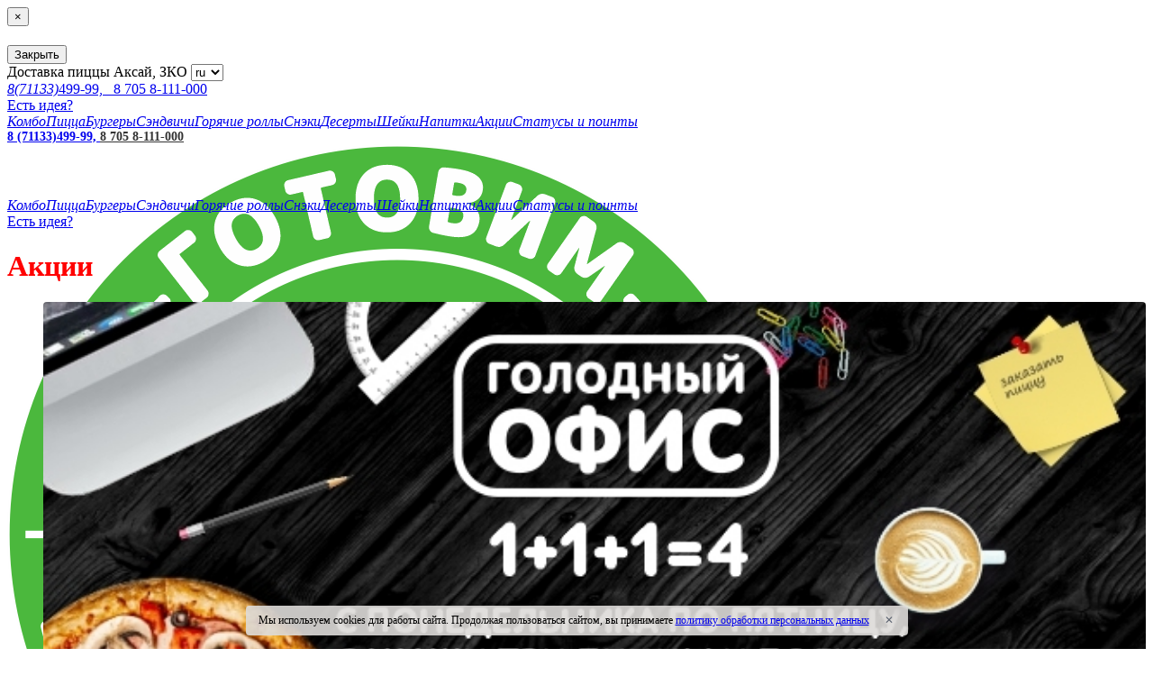

--- FILE ---
content_type: text/html; charset=UTF-8
request_url: https://nexxiopizza.kz/aksay/bonus
body_size: 53428
content:
<!DOCTYPE html>
<html lang="ru" xmlns:fb="http://ogp.me/ns/fb#">
<head>

    <meta name="yandex-verification" content="94238348949dcc29" />
    <meta charset="UTF-8">
    <meta name="viewport" content="width=device-width, initial-scale=1, user-scalable=no">
    <meta http-equiv="Content-Type" content="text/html; charset=utf-8">
    <meta property="og:image" content="24a9827abd55e958cb2fb88d99c6d3c8.jpg"/>
    <meta name="Keywords" content=" nexio пицца, nexxio,nexxiopizza,nexxiopizza доставка, nexxiopizzakz,американская пицца, американский бургер, арзан пицца,  доставка еды,  доставка пиццы, большой бургер, бургер, бургер акции, бургер доставка, бургер купить, бургер купон, бургер пицца, бургер ресторан, бургеры дома, бургеры заказать, бургеры лучшие, бургеры черные, вкусная пицца, вкусный бургер, гамбургеры заказать, десерт на доставку, десерт онлайн, дешевая пицца, добавки, донер, донер доставка круглосуточно, донер на заказ, доставка еды на дом, доставка пиццы, доставка суши роллые, жареные куриные крылья, заказ еды, заказ пиццы, заказать бургер, заказать десерт, заказать донер, заказать пиццу нексио, итальянская пицца, картофель по деревенски, картофель фри, картошка по деревенски, картошка фри, кафе нексио , кесадилья , классический бургер , конструктор пиццы , крафтовый бургер, круглосуточная пицца , купить дессерт, купить крылья куриные , купить пиццу, куриные крылья , куриные наггетсы , луковые кольца , лучшая доставка пиццы , лучшая пицца , мафин , меню бургер , нексио, нексио заказ пиццы , нексио меню , нексио пицца , нексио пиццерия , нексио телефон , нексио цены , пицца , пицца 4 сыра , пицца ассорти , пицца бекон , пицца гавайи , Пицца Грибная , пицца доставка, пицца маргарита , пицца мексика, пицца мясная , пицца на заказ , пицца нексио, пицца Орал , пицца Пепперони , пицца с колбасой , пицца с сыром , пицца салями , пицца сезона , пиццерия , пиццерия нексио , самая вкусная пицца , служба доставки , снэки, собери свою пиццу , сочная пицца , супер бургер, сырные палочки ,топпинги ,цены бургер ,чизкейк ,ХИТ КОМБО,МИКС КОМБО,СУПЕР КОМБО,КОМБО BIG 1,Булочка с кунжутом, белый соус, фиолетовый лук, салатный лист, говяжья котлета, томаты, огурчики, моцарелла">
    <meta property="og:description" name='description' content=' Nexxio Pizza - заказать пиццу или сэндвичи Аксай, ЗКО. Звонок по телефону: 499-99, 8-705-8-111-000. Делимся акциями, скидками'>
    <meta property="og:title" content="Nexxio Pizza - заказать пиццу, сэндвичи"/>
    <meta property="og:url" content="https://nexxiopizza.kz/aksay"/>
    <link rel="stylesheet" href="https://nexxiopizza.kz/css/_style36_1.min.css?v3">
    <link rel="icon" href="https://nexxiopizza.kz/favicon.png" />
    <title>🍕 Акции и скидки |  Nexxio Pizza Доставка пиццы  Аксай, ЗКО</title>
    <style>
        .orders .order-gray-info {
            font-size: inherit;
            margin-left: -5px !important;
            display: block !important;
            margin-right: 10px;
            margin-top: 5px;
        }
        ._1ahWI-3 {
            position: relative;
        }
       .control-label{
            padding-bottom: 5px;
            display: inline-block;
        }
        #basket { display: none}
        .title_prod>span{
            font-size: 12px;
            color: #6d6d6d;
            font-weight: normal;
        }
        .cookie_policy_button {
            margin: 0px;
            padding: 0px;
            background: none;
            border: none;
            font: inherit;
            cursor: pointer;
            position: absolute;
            top: 9px;
            right: 7px;
            display: inline-block;
            width: 28px;
            color: rgb(92, 99, 112);
            text-align: center;
        }
        .cookie-policy_container{
            position: relative;
            display: inline-block;
            margin: 0px 15px 15px;
            padding: 9px 43px 9px 14px;
            font-size: 12px;
            font-weight: 500;
            text-align: left;
            border-radius: 4px;
            background-color: rgb(221 219 217 / 90%);
            pointer-events: auto;
        }
        .cookie-policy {
            position: fixed;
            z-index: 100000;
            bottom: 0px;
            left: 0px;
            width: 100%;
            text-align: center;
            pointer-events: none;
        }
        .offers{margin-bottom: 20px;background: #fff;
            padding: 30px;
            color: #656565;
            border-radius: 6px;
            box-shadow: 3px 7px 11px rgba(201, 193, 184, 0.3);
            margin-bottom: 2px;
            font-size: 14px;
            position: relative;}
.top55{padding-left:0;padding-top: 55px;}
.Ga_25{font-size: 30px;font-weight: bold;margin-bottom: 10px;color: #443;padding-left: 15px;}
.adds .kol {
    border-radius: 50%;
    width: 16px;
    height: 16px;
    line-height: 1.3;
    display: inline-block;
    text-align: center;
    border: 1px solid #fff;
    position: absolute;
    right: 2px;}
       .title_board{display: none;background: darkorange;
           padding: 2px 10px;
           color: white;
           border-radius: 10px;}
        .mob_city{
            max-width: 100%;
            background-color: #fff;
            will-change: transform;
            overflow: hidden;
            position: fixed;
            top: 0;
            left: 0;
            right: 0;
            bottom: 0;
            padding: 0;
            background: rgba(0,0,0,.3);
            z-index: 2000;
            -webkit-transition: opacity .35s;
            transition: opacity .35s;}

        .mobile_content{
            max-width: 100%;
            display: flex;
            flex-flow: column;
            -webkit-box-pack: end;
            justify-content: flex-end;
            background-color: #fff;
            will-change: transform;
            overflow: hidden;
            position: fixed;
            top: 0;
            left: 0;
            right: 0;
            bottom: 0;
            padding: 0;
            z-index: 2000;
            -webkit-transition: opacity .35s;
            transition: opacity .35s;}

            #info_cart{position: fixed;
                z-index: 11;
                opacity: 0.8;
                background: #000000;
                padding: 30px 10px;
                width: 96%;
                top: 110px;
                color: white;
                text-align: center;
                margin: 2%;
               border-radius: 6px;}

        @media only screen and (max-width: 750px){
            .products .drinks_ .picture {
                margin-left: 13px;
            }
        }

        @media (min-width: 1380px) {
            .sous-cart  .item {
                width: 33.333333333333%;
            }
        }
        @media only screen and (max-width: 400px) {
            .sous-cart  .item {
                width: 100%;
            }
        }


            .sous-cart .item .price-and-wish {
                width: max-content;
                margin: auto;
                align-items: center;
                display: flex;
            }
            .sous-cart .wish {margin-left:0!important;}
            .sous-cart .wish { font-size: 12px !important;}
            .sous-cart .price-and-wish-in{width:55px}
            .sous-cart .item {
                margin-bottom: 10px !important;
                padding-right: 20px !important;
                padding-left: 5px !important;
                display: inline-block;
                width: 36.33%;
            }
            }
            .sous-cart .price{font-size: 18px!important;}
            .sous-cart .ico-kzt{background-size: 70% !important;}
            .sous-cart {
                background: #fff;
                padding: 10px 0;
                color: #656565;
                border-radius: 6px;
                box-shadow: 3px 7px 11px rgba(201, 193, 184, 0.3);
                padding-left: 15px;
                height: 165px;
                overflow-x: auto;
                overflow-y: hidden;
                display: flex;

            }
        /* width */
        .new-scrollbar::-webkit-scrollbar {
            width: 5px;
            height: 5px;
        }

        /* Track */
        ::-webkit-scrollbar-track {
            box-shadow: inset 0 0 1px grey;
            border-radius: 5px;
        }

        /* Handle */
        ::-webkit-scrollbar-thumb {
            background: red;
            border-radius: 2px;
        }

        /* Handle on hover */
        ::-webkit-scrollbar-thumb:hover {
            background: #b30000;
        }

        .header__mobile {
            height: 75px !important;
        }
        ._3eOg0-3 {
             padding-right: 0px;
        }

        .c11dQ-3 {
            width: 100% !important;
        }
        @media (max-width: 1199px){
            .c11dQ-3 {
                width: 80% !important;
            }
          
            .c11dQ-3 {
                width: auto;
            }
            ._1ahWI-3 {
                padding: 0 24px;
            }
            .show_points_btn {
                display: block;
                margin: 10px auto 0;
                border-radius: 20px;
            }
            .third .aside h1, .points {
                border: 1px #4bb83d dashed;
                padding: 10px;
                background: #e8efe7;
            }
            .after-order .to-order {
                width: 100%;
            }
            .adds, .wishes {
                width: 100% !important;
            }
            .adds__header, .wishes__header {
                 margin-bottom: 0 !important;
            }
            .orders .btn-dotted, .orders .testo-drop-down {
                font-size: 12px;
            }
            .title_board{display: block}
            .show_product .label_title {
                display: none;
                margin-left: -125px;
            }
            .show_product .item_ {
               padding: 0;
            }
            .show_product .label_title:after {
                display: none;
                right: 20px;
                left:auto;
            }
            #basket {
                display: inline-block;
                right: 16px;
                width: 36px;
                height: 36px;
                border-radius: 28px;
                user-select: none;
                margin-top: 3px;
                background: #ef4d38;
            }
            #basket>div {
                position: absolute;
                display: flex;
                -webkit-box-pack: center;
                justify-content: center;
                -webkit-box-align: center;
                align-items: center;
                top: 0px;
                left: 30px;
                min-width: 21px;
                height: 21px;
                border-radius: 11px;
                padding-bottom: 2px;
                background: white;
                border: 1px solid #ef4d38;
                color: #ef4d38;
                font: 400 14px system-ui, -apple-system, BlinkMacSystemFont, "Segoe UI", Roboto, Oxygen-Sans, Ubuntu, Cantarell, "Helvetica Neue", Arial, sans-serif, "Apple Color Emoji", "Segoe UI Emoji", "Segoe UI Symbol";
            }
            #basket>.img_cart {
                background: url(https://nexxiopizza.kz/img/new_cart.svg) center no-repeat;
                width: 46px;
                height: 46px;
                background-size: CONTAIN;
                position: absolute;
                top: -7px;
                right: -6px;
            }

            #scrollup {display: none !important;}
            .header__mobile .static-row__mobile {
                font-size: 18px;
                color: rgba(51, 51, 51, 0.5);
                padding: 0px 0 10px;
                white-space: nowrap;
                display: none;
            }

            .cookie-policy_container{ line-height: 14px !important;}

            .products {
                padding-top: 10px !important;
            }
            #user_select_address {
                padding: 0px !important;
                text-align: center;
                display: block !important;
            }
            .captcha {margin-bottom: 10px;}
            .Ga_25{font-size: 21px;text-align: center;}
            .sous-cart .item .price-and-wish {margin: inherit;}
            .sous-cart .price-and-wish-in{width: auto}
            /*.sum_pay >div{margin-right: 100px;}*/
            /*.sum_pay >label{margin-top:0 !important;}*/
            .title_prod{ display: block}
            .orders .order-price {min-width:41px !important;}
            .order-header{    position: relative;}
                .cart_count{width: 30px !important;display: block!important;    position: inherit !important;margin-top:2px !important;}
            .cart_kol{width:inherit!important ;display: block!important;}
            .count_cart_block{width: 30px!important;right: 0;top: -22px;position: absolute;}
            .offer img{max-width: 160px !important;}
            #promo_div {display:block !important}
            .sous-cart .img-wrap {float: left  !important;width: 102px !important;}
            /*.sous-cart .item {margin-bottom :0  !important;padding-left:0 !important; }*/
            .sous-cart .item .header{ display: block !important; font-size: 16px !important;}
            /*.sous-cart .item .price-and-wish{width:auto}*/
        }
        .app_banner{
            padding: 10px;
            background: #c4c2c0;
        }
        .app_banner-icon{
            display: inline-block;
            vertical-align: middle;
            width: 57px;
            height: 57px;
            margin-right: 12px;
            background-size: cover;
            border-radius: 10px;
        }

        .app_banner-info{
            white-space: normal;
            display: inline-block;
            vertical-align: middle;
            width: calc(((((99% - 5px) - 17px) - 12px) - 57px) - 110px);
            font-size: 12px;
            line-height: 1.2em;
            font-weight: bold;
        }

        .app_banner-close{
            border: 0px;
            max-width: 17px;
            width: 100%;
            height: 17px;
            line-height: 17px;
            margin-right: 7px;
            color: rgb(177, 177, 179);
            background: rgb(28, 30, 33);
            text-shadow: rgb(0 0 0) 0px 1px 1px;
            text-decoration: none;
            box-shadow: rgb(0 0 0 / 80%) 0px 1px 2px inset, rgb(255 255 255 / 30%) 0px 1px 1px;
            cursor: pointer;
            display: inline-block;
            vertical-align: middle;
            margin: 0px 5px 0px 0px;
            font-family: ArialRoundedMTBold, Arial;
            font-size: 20px;
            text-align: center;
            border-radius: 14px;
            -webkit-font-smoothing: subpixel-antialiased;
        }
        .app_banner-wrapper{
            max-width: 110px;
            display: inline-block;
            text-align: right;
            width: 100%;
            padding-right: 10px;
        }
        .app_banner-container{

        }

        .app_banner-button{
            min-width: 12%;
            font-weight: bold;
            padding: 5px;
            background: darkorange;
            border-radius: 4px;
            font-size: 14px;
            line-height: 24px;
            text-align: center;
            color: white;
        }

        .app_banner-description{
            color:red
        }
        .app_banner-title{
            font-size: 16px;
        }


    </style>
    <script>
       var lang={"lang":"ru","lang_id":"1","1":"\u0414\u043e\u0441\u0442\u0430\u0432\u043a\u0430 \u043f\u0438\u0446\u0446\u044b","2":"\u0415\u0441\u0442\u044c \u0438\u0434\u0435\u044f?","3":"\u0412\u0430\u0448 \u0437\u0430\u043a\u0430\u0437 [0] \u043f\u0440\u0438\u043d\u044f\u0442, \u0438 \u0441\u043a\u043e\u0440\u043e \u0431\u0443\u0434\u0435\u0442 \u0433\u043e\u0442\u043e\u0432","4":"\u0425\u043e\u0447\u0443!","5":"\u041d\u0435\u0434\u043e\u0441\u0442\u0443\u043f\u043d\u043e","6":"\u0422\u0435\u0441\u0442\u043e","7":"\u0420\u0435\u043a\u043e\u043c\u0435\u043d\u0434\u0443\u0435\u043c \u043f\u043e\u043f\u0440\u043e\u0431\u043e\u0432\u0430\u0442\u044c","8":"\u0412\u0430\u0448 \u0437\u0430\u043a\u0430\u0437","9":"\u0412\u0432\u0435\u0434\u0438\u0442\u0435 \u043f\u0440\u043e\u043c\u043e\u043a\u043e\u0434","10":"\u041f\u043e\u0434\u043a\u043b\u044e\u0447\u0438\u0442\u044c","11":"\u041e\u0442\u043a\u043b\u044e\u0447\u0438\u0442\u044c \u043f\u0440\u043e\u043c\u043e\u043a\u043e\u0434","12":"\u041c\u0438\u043d\u0438\u043c\u0430\u043b\u044c\u043d\u0430\u044f \u0441\u0443\u043c\u043c\u0430 \u0437\u0430\u043a\u0430\u0437\u0430 \u0441 \u0434\u043e\u0441\u0442\u0430\u0432\u043a\u043e\u0439","13":"\u0412\u044b\u0431\u0435\u0440\u0438\u0442\u0435 \u0431\u0435\u0441\u043f\u043b\u0430\u0442\u043d\u044b\u0435 \u0441\u043e\u0443\u0441\u044b","14":"\u0421\u0443\u043c\u043c\u0430 \u043a \u043e\u043f\u043b\u0430\u0442\u0435","15":"\u0423 \u0412\u0430\u0441 \u043d\u0430\u043a\u043e\u043f\u043b\u0435\u043d\u043e [0] \u043f\u043e\u0438\u043d\u0442\u043e\u0432","16":"\u041e\u0444\u043e\u0440\u043c\u0438\u0442\u044c \u0437\u0430\u043a\u0430\u0437","17":"\u0418\u0441\u043f\u043e\u043b\u044c\u0437\u043e\u0432\u0430\u0442\u044c","18":"\u041e\u0444\u043e\u0440\u043c\u0438\u0442\u044c","19":"\u041c\u043e\u0438 \u0430\u0434\u0440\u0435\u0441\u0430","20":"\u0414\u043e\u0431\u0430\u0432\u0438\u0442\u044c","21":"\u0423 \u0432\u0430\u0441 \u043d\u0435\u0442 \u0430\u0434\u0440\u0435\u0441\u0430 \u0434\u043b\u044f \u0434\u043e\u0441\u0442\u0430\u0432\u043a\u0438","22":"\u043d\u0435 \u0432\u044b\u0431\u0440\u0430\u043d","23":"\u0421\u043f\u043e\u0441\u043e\u0431 \u043f\u043e\u043b\u0443\u0447\u0435\u043d\u0438\u044f \u0437\u0430\u043a\u0430\u0437\u0430","24":"\u0414\u043e\u0441\u0442\u0430\u0432\u043a\u0430","25":"\u0421\u0430\u043c\u043e\u0432\u044b\u0432\u043e\u0437","26":"\u041e\u0442\u043b\u043e\u0436\u0438\u0442\u044c \u0434\u043e\u0441\u0442\u0430\u0432\u043a\u0443 \u0434\u043e","27":"\u0421\u043f\u043e\u0441\u043e\u0431 \u043e\u043f\u043b\u0430\u0442\u044b","28":"\u0421\u0435\u0433\u043e\u0434\u043d\u044f","29":"\u0417\u0430\u0432\u0442\u0440\u0430","30":"\u0421 \u043a\u0430\u043a\u043e\u0439 \u0441\u0443\u043c\u043c\u044b \u043f\u043e\u0434\u0433\u043e\u0442\u043e\u0432\u0438\u0442\u044c \u0441\u0434\u0430\u0447\u0443","31":"\u0411\u0435\u0437 \u0441\u0434\u0430\u0447\u0438","32":"\u0432\u0435\u0440\u043d\u0443\u0442\u044c\u0441\u044f \u043a \u043f\u043e\u043a\u0443\u043f\u043a\u0430\u043c","33":"\u0417\u0430\u0431\u0435\u0440\u0443 \u0447\u0435\u0440\u0435\u0437","34":"\u041f\u0438\u0446\u0446\u0435\u0440\u0438\u044f","35":"\u0412\u043d\u0438\u043c\u0430\u043d\u0438\u0435! \u0417\u0430\u043a\u0430\u0437 \u0431\u0443\u0434\u0435\u0442 \u043e\u0431\u0440\u0430\u0431\u043e\u0442\u0430\u043d \u0442\u043e\u043b\u044c\u043a\u043e \u043f\u043e\u0441\u043b\u0435 \u043e\u043f\u043b\u0430\u0442\u044b \u0437\u0430\u043a\u0430\u0437\u0430 (VISA online)","36":"\u041a\u0443\u0440\u044c\u0435\u0440 \u043f\u0440\u0438\u0432\u0435\u0437\u0451\u0442 \u0441 \u0441\u043e\u0431\u043e\u0439 \u0442\u0435\u0440\u043c\u0438\u043d\u0430\u043b \u043e\u043f\u043b\u0430\u0442\u044b","37":"\u0418\u0449\u0438\u0442\u0435 \u0440\u0430\u0431\u043e\u0442\u0443? \u0417\u0430\u043f\u043e\u043b\u043d\u0438\u0442\u0435 \u043d\u0430\u0448\u0443 <a href=\"[0]\">\u0410\u041d\u041a\u0415\u0422\u0423<\/a>","38":"\u041f\u043e\u0436\u0435\u043b\u0430\u043d\u0438\u0435","39":"\u041d\u0430\u043f\u0440\u0438\u043c\u0435\u0440: \u0431\u0435\u0437 \u043b\u0443\u043a\u0430","40":"\u041d\u0435 \u0431\u043e\u043b\u0435\u0435 [0] \u0442\u043e\u043f\u043f\u0438\u043d\u0433\u043e\u0432","41":"\u0421\u043f\u0430\u0441\u0438\u0431\u043e, \u0447\u0442\u043e \u0432\u044b\u0431\u0440\u0430\u043b\u0438 \u043d\u0430\u0441!","42":"\u0417\u0430\u043a\u0430\u0437 \u0431\u0443\u0434\u0435\u0442 \u0434\u043e\u0441\u0442\u0430\u0432\u043b\u0435\u043d [0] \u043a [1]","43":"\u0414\u043e\u0441\u0442\u0430\u0432\u043a\u0430 \u0437\u0430\u043a\u0430\u0437\u0430 \u0432 \u0442\u0435\u0447\u0435\u043d\u0438\u0435 1 \u0447\u0430\u0441\u0430.","44":"<a href=\"\/[0]\/history_orders\">\u0412 \u0438\u0441\u0442\u043e\u0440\u0438\u0438 \u0437\u0430\u043a\u0430\u0437\u043e\u0432,<\/a> \u0412\u044b \u0441\u043c\u043e\u0436\u0435\u0442\u0435 \u043e\u0442\u043c\u0435\u043d\u0438\u0442\u044c \u0437\u0430\u043a\u0430\u0437 \u0432 \u0442\u0435\u0447\u0435\u043d\u0438\u0438 2-\u0445 \u043c\u0438\u043d\u0443\u0442.","45":"\u0421\u043f\u0430\u0441\u0438\u0431\u043e, \u0447\u0442\u043e \u0443\u043a\u0430\u0437\u0430\u043b\u0438 \u0432\u0441\u044e \u043d\u0435\u043e\u0431\u0445\u043e\u0434\u0438\u043c\u0443\u044e \u0434\u043b\u044f \u043e\u0444\u043e\u0440\u043c\u043b\u0435\u043d\u0438\u044f \u0437\u0430\u043a\u0430\u0437\u0430 \u0438\u043d\u0444\u043e\u0440\u043c\u0430\u0446\u0438\u044e. <br> \n\u0417\u0432\u043e\u043d\u043e\u043a \u0434\u043b\u044f \u043f\u043e\u0434\u0442\u0432\u0435\u0440\u0436\u0434\u0435\u043d\u0438\u044f \u043d\u0435 \u0442\u0440\u0435\u0431\u0443\u0435\u0442\u0441\u044f. \u0412\u0441\u043a\u043e\u0440\u0435 \u043c\u044b \u043d\u0430\u0447\u043d\u0451\u043c \u0433\u043e\u0442\u043e\u0432\u0438\u0442\u044c \u0412\u0430\u0448 \u0437\u0430\u043a\u0430\u0437. <br> \n\u0415\u0441\u043b\u0438 \u0443 \u0412\u0430\u0441 \u0435\u0441\u0442\u044c \u0432\u043e\u043f\u0440\u043e\u0441\u044b, \u043e\u0431\u0440\u0430\u0442\u0438\u0442\u0435\u0441\u044c \u0432 \u043d\u0430\u0448 Call \u0446\u0435\u043d\u0442\u0440.","46":"\u041a\u0430\u0431\u0438\u043d\u0435\u0442","47":"\u0418\u0441\u0442\u043e\u0440\u0438\u044f \u0437\u0430\u043a\u0430\u0437\u043e\u0432","48":"\u0412\u0430\u0448 \u043b\u043e\u0433\u0438\u043d","49":"\u0418\u043c\u044f","50":"\u0414\u0430\u0442\u0430 \u0440\u043e\u0436\u0434\u0435\u043d\u0438\u044f","51":"\u0420\u0435\u0434\u0430\u043a\u0442\u0438\u0440\u043e\u0432\u0430\u0442\u044c","52":"\u0418\u0437\u043c\u0435\u043d\u0438\u0442\u044c","53":"\u041f\u043e\u043b\u0443\u0447\u0430\u0442\u044c \u043d\u043e\u0432\u043e\u0441\u0442\u0438 \u043a\u043e\u043c\u043f\u0430\u043d\u0438\u0438","54":"\u0420\u0435\u0434\u0430\u043a\u0442\u0438\u0440\u043e\u0432\u0430\u0442\u044c","55":"\u0412\u0432\u0435\u0434\u0438\u0442\u0435 \u043d\u043e\u043c\u0435\u0440","56":"\u041a\u043e\u0434 \u043f\u043e\u0434\u0442\u0432\u0435\u0440\u0436\u0434\u0435\u043d\u0438\u044f","57":"\u0421\u043e\u0445\u0440\u0430\u043d\u0438\u0442\u044c","58":"\u0421\u043c\u0435\u043d\u0430 \u043f\u0430\u0440\u043e\u043b\u044f","59":"\u0422\u0435\u043a\u0443\u0449\u0438\u0439 \u043f\u0430\u0440\u043e\u043b\u044c","60":"\u041d\u043e\u0432\u044b\u0439 \u043f\u0430\u0440\u043e\u043b\u044c","61":"\u0418\u0437\u043c\u0435\u043d\u0438\u0442\u044c \u043f\u0430\u0440\u043e\u043b\u044c","62":"\u0414\u043d\u0435\u0439 \u0441 \u043c\u043e\u043c\u0435\u043d\u0442\u0430 \u0440\u0435\u0433\u0438\u0441\u0442\u0440\u0430\u0446\u0438\u0438","63":"\u041d\u0430\u043a\u043e\u043f\u043b\u0435\u043d\u043e \u043f\u043e\u0438\u043d\u0442\u043e\u0432","64":"\u041b\u0438\u043c\u0438\u0442 \u043d\u0430 \u0441\u0443\u043c\u043c\u0443 \u0437\u0430\u043a\u0430\u0437\u0430","65":"\u041f\u0440\u0430\u0432\u0438\u043b\u0430 \u043d\u0430\u0447\u0438\u0441\u043b\u0435\u043d\u0438\u044f \u0438 \u0438\u0441\u043f\u043e\u043b\u044c\u0437\u043e\u0432\u0430\u043d\u0438\u044f \u043f\u043e\u0438\u043d\u0442\u043e\u0432","66":"<li>\u041f\u043e\u0438\u043d\u0442\u044b \u043d\u0430\u0447\u0438\u0441\u043b\u044f\u044e\u0442\u0441\u044f \u0432 \u0440\u0430\u0437\u043c\u0435\u0440\u0435 5% \u0434\u043e 7% (\u0432 \u0437\u0430\u0432\u0438\u0441\u0438\u043c\u043e\u0441\u0442\u0438 \u043e\u0442 \u0440\u0430\u043d\u0433\u0430 \u043a\u043b\u0438\u0435\u043d\u0442\u0430) \u043e\u0442 \u0441\u0443\u043c\u043c\u044b \u0437\u0430\u043a\u0430\u0437\u0430.<\/li>\n<li>\u041f\u043e\u0438\u043d\u0442\u044b \u043d\u0430\u0447\u0438\u0441\u043b\u044f\u044e\u0442\u0441\u044f \u0431\u0435\u0437 \u0443\u0447\u0435\u0442\u0430 \u0438\u0441\u043f\u043e\u043b\u044c\u0437\u043e\u0432\u0430\u043d\u043d\u044b\u0445 \u043f\u043e\u0438\u043d\u0442\u043e\u0432 (\u043d\u0430\u043f\u0440\u0438\u043c\u0435\u0440: \u0441\u0443\u043c\u043c\u0430 \u0437\u0430\u043a\u0430\u0437\u0430 3000\u20b8, \u0433\u0434\u0435 \u0432\u044b \u0438\u0441\u043f\u043e\u043b\u044c\u0437\u043e\u0432\u0430\u043b\u0438 1000 \u043f\u043e\u0438\u043d\u0442\u043e\u0432, \u0441\u0443\u043c\u043c\u0430 \u043a \u043e\u043f\u043b\u0430\u0442\u0435 \u0431\u0443\u0434\u0435\u0442 2000\u20b8, \u0438 \u0432\u0430\u043c \u0431\u0443\u0434\u0435\u0442 \u043d\u0430\u0447\u0438\u0441\u043b\u0435\u043d\u043e 5% \u0441 2000\u20b8)<\/li>\n                    <li>\u041e\u043f\u043b\u0430\u0442\u0430 \u043f\u0435\u0440\u0432\u043e\u0433\u043e \u0437\u0430\u043a\u0430\u0437\u0430 \u043f\u043e\u043b\u043d\u043e\u0441\u0442\u044c\u044e \u043f\u043e\u0438\u043d\u0442\u0430\u043c\u0438 - \u0437\u0430\u043f\u0440\u0435\u0449\u0435\u043d\u0430<\/li>\n                    <li>\u041f\u043e\u0438\u043d\u0442\u044b \u043c\u043e\u0436\u043d\u043e \u0438\u0441\u043f\u043e\u043b\u044c\u0437\u043e\u0432\u0430\u0442\u044c \u0434\u043b\u044f \u0447\u0430\u0441\u0442\u0438\u0447\u043d\u043e\u0439 \u043e\u043f\u043b\u0430\u0442\u044b \u0437\u0430\u043a\u0430\u0437\u0430<\/li>\n<li>\u041e\u043f\u043b\u0430\u0442\u0430 \u043f\u043e\u0438\u043d\u0442\u0430\u043c\u0438 \u043d\u0435 \u0431\u043e\u043b\u0435\u0435 50% \u043e\u0442 \u0441\u0443\u043c\u043c\u044b \u0437\u0430\u043a\u0430\u0437\u0430<\/li>\n<li>\u0418\u0442\u043e\u0433\u043e\u0432\u0430\u044f \u0441\u0443\u043c\u043c\u0430 \u0437\u0430\u043a\u0430\u0437\u0430 \u043f\u043e\u0441\u043b\u0435 \u0438\u0441\u043f\u043e\u043b\u044c\u0437\u043e\u0432\u0430\u043d\u0438\u044f \u043f\u043e\u0438\u043d\u0442\u043e\u0432 \u043d\u0435 \u043c\u043e\u0436\u0435\u0442 \u0431\u044b\u0442\u044c \u043c\u0435\u043d\u0435\u0435 \u043c\u0438\u043d\u0438\u043c\u0430\u043b\u044c\u043d\u043e\u0439 \u0441\u0443\u043c\u043c\u044b \u0437\u0430\u043a\u0430\u0437\u0430<\/li>\n                    <li>\u041f\u0440\u0438 \u043e\u0442\u043c\u0435\u043d\u0435 \u0437\u0430\u043a\u0430\u0437\u0430, \u0438\u0441\u043f\u043e\u043b\u044c\u0437\u043e\u0432\u0430\u043d\u043d\u044b\u0435 \u043f\u043e\u0438\u043d\u0442\u044b \u0432\u043e\u0437\u0432\u0440\u0430\u0449\u0430\u044e\u0442\u0441\u044f, \u0430 \u043d\u0430\u0447\u0438\u0441\u043b\u0435\u043d\u043d\u044b\u0435 \u043f\u043e\u0438\u043d\u0442\u044b \u043d\u0430 \u043e\u0442\u043c\u0435\u043d\u0435\u043d\u043d\u044b\u0439 \u0437\u0430\u043a\u0430\u0437 \u0441\u043f\u0438\u0441\u044b\u0432\u0430\u044e\u0442\u0441\u044f.<\/li>\n                    <li>\u041f\u043e\u0438\u043d\u0442\u044b \u043d\u0435 \u043d\u0430\u0447\u0438\u0441\u043b\u044f\u044e\u0442\u0441\u044f \u043f\u0440\u0438 \u043e\u0444\u043e\u0440\u043c\u043b\u0435\u043d\u0438\u0438 \u0437\u0430\u043a\u0430\u0437\u0430 \u0447\u0435\u0440\u0435\u0437 \u0430\u0433\u0440\u0435\u0433\u0430\u0442\u043e\u0440\u044b \u0434\u043e\u0441\u0442\u0430\u0432\u043e\u043a \u0438 CALL-\u0446\u0435\u043d\u0442\u0440.<\/li>\n<li>\u041f\u043e\u0438\u043d\u0442\u044b \u043d\u0430\u0447\u0438\u0441\u043b\u044f\u044e\u0442\u0441\u044f \u043f\u0440\u0438 \u043e\u0444\u043e\u0440\u043c\u043b\u0435\u043d\u0438\u0438 \u0437\u0430\u043a\u0430\u0437\u0430 \u0447\u0435\u0440\u0435\u0437 \u043f\u0440\u0438\u043b\u043e\u0436\u0435\u043d\u0438\u0435 \u0438\u043b\u0438 \u0441\u0430\u0439\u0442.<\/li>\n                    <li>\u041b\u0438\u043c\u0438\u0442 \u043d\u0430 \u0438\u0441\u043f\u043e\u043b\u044c\u0437\u043e\u0432\u0430\u043d\u0438\u0435 \u043f\u043e\u0438\u043d\u0442\u043e\u0432: 5000 \u0432 \u0434\u0435\u043d\u044c.<\/li>\n                    <li>\u041d\u0430\u043a\u043e\u043f\u043b\u0435\u043d\u043d\u044b\u0435 \u043f\u043e\u0438\u043d\u0442\u044b \u043c\u043e\u0436\u043d\u043e \u043f\u043e\u0442\u0440\u0430\u0442\u0438\u0442\u044c \u0432 \u0442\u0435\u0447\u0435\u043d\u0438\u0438 45 \u0434\u043d\u0435\u0439.<\/li>\n                    <li>\u041d\u0435 \u0438\u0441\u043f\u043e\u043b\u044c\u0437\u043e\u0432\u0430\u043d\u043d\u044b\u0435 \u043f\u043e\u0438\u043d\u0442\u044b \u043e\u0431\u043d\u0443\u043b\u044f\u044e\u0442\u0441\u044f, \u0435\u0441\u043b\u0438 \u043f\u0440\u043e\u0448\u043b\u043e \u0431\u043e\u043b\u0435\u0435 45 \u0434\u043d\u0435\u0439 \u0441 \u0432\u0430\u0448\u0435\u0433\u043e \u043f\u043e\u0441\u043b\u0435\u0434\u043d\u0435\u0433\u043e \u0437\u0430\u043a\u0430\u0437\u0430.<\/li>\n                    <li>\u041f\u043e\u0438\u043d\u0442\u044b \u043e\u0431\u043d\u0443\u043b\u044f\u044e\u0442\u0441\u044f, \u043f\u0440\u0438 \u043f\u043e\u043f\u0430\u0434\u0430\u043d\u0438\u0438 \u043a\u043b\u0438\u0435\u043d\u0442\u0430 \u0432 \u0447\u0435\u0440\u043d\u044b\u0439 \u0441\u043f\u0438\u0441\u043e\u043a.<\/li>","67":"\u0414\u0430\u043d\u043d\u044b\u0435 \u0441\u043e\u0445\u0440\u0430\u043d\u0435\u043d\u044b","68":"\u041e\u0448\u0438\u0431\u043a\u0430!","69":"\u0412\u0432\u0435\u0434\u0438\u0442\u0435 \u0442\u0435\u043a\u0443\u0449\u0438\u0439 \u0438 \u043d\u043e\u0432\u044b\u0439 \u043f\u0430\u0440\u043e\u043b\u044c","70":"\u041f\u0430\u0440\u043e\u043b\u044c \u0434\u043e\u043b\u0436\u0435\u043d \u0441\u043e\u0441\u0442\u043e\u044f\u0442\u044c \u043c\u0438\u043d\u0438\u043c\u0443\u043c \u0438\u0437 4-\u0445 \u0441\u0438\u043c\u0432\u043e\u043b\u043e\u0432!","71":"\u041f\u0430\u0440\u043e\u043b\u044c \u0443\u0441\u043f\u0435\u0448\u043d\u043e \u0438\u0437\u043c\u0435\u043d\u0435\u043d!","72":"\u041e\u0448\u0438\u0431\u043a\u0430 \u0441\u043c\u0435\u043d\u044b \u043f\u0430\u0440\u043e\u043b\u044f. \u0423\u043a\u0430\u0437\u0430\u043d \u043d\u0435\u0432\u0435\u0440\u043d\u044b\u0439 \u0442\u0435\u043a\u0443\u0449\u0438\u0439 \u043f\u0430\u0440\u043e\u043b\u044c.","73":"\u041d\u0435\u043e\u0431\u0445\u043e\u0434\u0438\u043c\u043e \u0432\u044b\u043f\u043e\u043b\u043d\u0438\u0442\u044c \u0432\u0445\u043e\u0434!","74":"\u041e\u043f\u043b\u0430\u0442\u0438\u0442\u044c","75":"\u041e\u0442\u043c\u0435\u043d\u0438\u0442\u044c","76":"\u041e\u0442\u043c\u0435\u043d\u0435\u043d","77":"\u041d\u0430\u043b\u0438\u0447\u043d\u044b\u0439 \u0440\u0430\u0441\u0447\u0435\u0442","78":"\u043d\u0435 \u043e\u043f\u043b\u0430\u0447\u0435\u043d","79":"\u041a\u0430\u0440\u0442\u043e\u0439 \u043a\u0443\u0440\u044c\u0435\u0440\u0443","80":"\u041f\u0440\u043e\u043c\u043e\u043a\u043e\u0434","81":"\u041e\u0442\u0437\u044b\u0432 \u043a \u0437\u0430\u043a\u0430\u0437\u0443","82":"\u041e\u0441\u0442\u0430\u0432\u043b\u044f\u0442\u044c \u043e\u0442\u0437\u044b\u0432\u044b \u043a \u0437\u0430\u043a\u0430\u0437\u0430\u043c \u043c\u043e\u0436\u043d\u043e \u0442\u043e\u043b\u044c\u043a\u043e\r\n\u0432 \u0442\u0435\u0447\u0435\u043d\u0438\u0438 24 \u0447\u0430\u0441\u043e\u0432 \u043f\u043e\u0441\u043b\u0435 \u0435\u0433\u043e \u043e\u0444\u043e\u0440\u043c\u043b\u0435\u043d\u0438\u044f.","83":"\u041d\u0435 \u0443\u043a\u0430\u0437\u0430\u043d \u043d\u043e\u043c\u0435\u0440 \u0434\u043e\u043c\u0430","84":"\u041d\u0435 \u0443\u043a\u0430\u0437\u0430\u043d\u0430 \u0443\u043b\u0438\u0446\u0430. \u0412\u044b\u0431\u0435\u0440\u0438\u0442\u0435 \u0438\u0437 \u043f\u0440\u0435\u0434\u043b\u043e\u0436\u0435\u043d\u043d\u043e\u0433\u043e \u0441\u043f\u0438\u0441\u043a\u0430 \u0443\u043b\u0438\u0446","85":"\u0410\u0434\u0440\u0435\u0441 \u0432\u0432\u0435\u0434\u0435\u043d \u043d\u0435\u043a\u043e\u0440\u0440\u0435\u043a\u0442\u043d\u043e \u0438\u043b\u0438 \u043d\u0435 \u0432\u0445\u043e\u0434\u0438\u0442 \u0432 \u0437\u043e\u043d\u0443 \u0434\u043e\u0441\u0442\u0430\u0432\u043a\u0438","86":"\u0414\u043e\u043c","87":"\u0410\u0434\u0440\u0435\u0441 \u0432\u0440\u0435\u043c\u0435\u043d\u043d\u043e \u043d\u0435 \u043e\u0431\u0441\u043b\u0443\u0436\u0438\u0432\u0430\u0435\u0442\u0441\u044f \u0438\u043b\u0438 \u043d\u0435 \u0432\u0445\u043e\u0434\u0438\u0442 \u0432 \u0437\u043e\u043d\u0443 \u0434\u043e\u0441\u0442\u0430\u0432\u043a\u0438","88":"\u041e\u0448\u0438\u0431\u043a\u0430 \u0432\u044b\u0431\u043e\u0440\u0430 \u043f\u0438\u0446\u0446\u0435\u0440\u0438\u0438","89":"\u0410\u0434\u0440\u0435\u0441 \u043d\u0435 \u043c\u043e\u0436\u0435\u0442 \u0441\u043e\u0434\u0435\u0440\u0436\u0430\u0442\u044c \u0442\u043e\u043b\u044c\u043a\u043e \u0446\u0438\u0444\u0440\u044b!","90":"\u041c\u0435\u043d\u0435\u0434\u0436\u0435\u0440 \u0441\u043c\u0435\u043d\u044b","91":"\u041f\u0438\u0446\u0446\u043c\u0435\u0439\u043a\u0435\u0440","92":"\u041a\u0430\u0441\u0441\u0438\u0440","93":"\u0423\u0431\u043e\u0440\u0449\u0438\u0446\u0430","94":"\u041a\u0443\u0440\u044c\u0435\u0440","95":"\u041f\u0440\u043e\u0433\u0440\u0430\u043c\u043c\u0438\u0441\u0442","96":"\u0414\u0432\u043e\u0440\u043d\u0438\u043a","97":"\u041e\u043f\u0435\u0440\u0430\u0442\u043e\u0440 Call-\u0446\u0435\u043d\u0442\u0440\u0430","98":"\u0411\u0443\u0445\u0433\u0430\u043b\u0442\u0435\u0440","99":"\u0417\u0430\u0432\u0435\u0434\u0443\u044e\u0449\u0438\u0439 \u043f\u0440\u043e\u0438\u0437\u0432\u043e\u0434\u0441\u0442\u0432\u043e\u043c","100":"\u0421\u043f\u0435\u0446\u0438\u0430\u043b\u0438\u0441\u0442 HR (\u043e\u0442\u0434\u0435\u043b \u043a\u0430\u0434\u0440\u043e\u0432)","101":"\u0412\u0435\u043b\u043e\u0441\u0438\u043f\u0435\u0434\u0438\u0441\u0442","102":"\u041c\u0430\u0440\u043a\u0435\u0442\u043e\u043b\u043e\u0433","103":"\u0417\u0430\u043f\u043e\u043b\u043d\u0438\u0442\u0435 \u043e\u0431\u044f\u0437\u0430\u0442\u0435\u043b\u044c\u043d\u044b\u0435 \u043f\u043e\u043b\u044f! (\u043f\u043e\u043c\u0435\u0447\u0435\u043d\u043d\u044b\u0435 *-\u0437\u0432\u0435\u0437\u0434\u043e\u0447\u043a\u043e\u0439)","104":"\u041d\u0435\u0432\u0435\u0440\u043d\u043e \u0443\u043a\u0430\u0437\u0430\u043d \u043a\u043e\u0434 (\u043f\u0440\u0435\u0444\u0438\u043a\u0441) \u043c\u043e\u0431\u0438\u043b\u044c\u043d\u043e\u0433\u043e \u043e\u043f\u0435\u0440\u0430\u0442\u043e\u0440\u0430","105":"\u041f\u0440\u0438\u0435\u043c \u043d\u0430 \u0440\u0430\u0431\u043e\u0442\u0443 \u043b\u0438\u0446 \u0434\u043e\u0441\u0442\u0438\u0433\u0448\u0438\u0445 \u0441\u043e\u0432\u0435\u0440\u0448\u0435\u043d\u043d\u043e\u043b\u0435\u0442\u043d\u0435\u0433\u043e \u0432\u043e\u0437\u0440\u0430\u0441\u0442\u0430","106":"E-mail \u0432\u0432\u0435\u0434\u0435\u043d \u043d\u0435\u0432\u0435\u0440\u043d\u043e!","107":"\u0410\u043d\u043a\u0435\u0442\u0430 \u043d\u0435 \u043e\u0442\u043f\u0440\u0430\u0432\u043b\u0435\u043d\u0430, \u043f\u043e\u0432\u0442\u043e\u0440\u0438\u0442\u0435 \u043f\u043e\u043f\u044b\u0442\u043a\u0443","108":"\u0412\u0432\u0435\u0434\u0435\u043d \u043d\u0435\u0432\u0435\u0440\u043d\u044b\u0439 \u0437\u0430\u0449\u0438\u0442\u043d\u044b\u0439 \u043a\u043e\u0434!","109":"\u041e\u0441\u0442\u0430\u0432\u043b\u044f\u0442\u044c \u0438\u0434\u0435\u0438 \u043c\u043e\u0433\u0443\u0442 \u0442\u043e\u043b\u044c\u043a\u043e \u043a\u043b\u0438\u0435\u043d\u0442\u044b \u043a\u043e\u0442\u043e\u0440\u044b\u0435 \u0441\u0434\u0435\u043b\u0430\u043b\u0438 \u043c\u0438\u043d\u0438\u043c\u0443\u043c 1 \u0437\u0430\u043a\u0430\u0437","110":"\u041a\u043e\u0440\u0437\u0438\u043d\u0430 \u043f\u0443\u0441\u0442\u0430","111":"\u041e\u043f\u043b\u0430\u0442\u0430 \u0437\u0430\u043a\u0430\u0437\u0430","112":"\u0422\u0430\u043a\u043e\u0433\u043e \u043d\u043e\u043c\u0435\u0440\u0430 \u0432 \u043d\u0430\u0448\u0435\u0439 \u0431\u0430\u0437\u0435 \u043d\u0435 \u0437\u0430\u0440\u0435\u0433\u0438\u0441\u0442\u0440\u0438\u0440\u043e\u0432\u0430\u043d\u043e!","113":"\u0418\u0441\u043f\u043e\u043b\u044c\u0437\u0443\u0439\u0442\u0435 \u043a\u043e\u0434","114":"\u041d\u0430 \u043d\u043e\u043c\u0435\u0440 <b>[0]<\/b> \u043e\u0442\u043f\u0440\u0430\u0432\u043b\u0435\u043d\u0430 SMS \u0441 \u043a\u043e\u0434\u043e\u043c, \u0432\u0432\u0435\u0434\u0438\u0442\u0435 \u0435\u0433\u043e","115":"\u0421\u041c\u0421 \u043d\u0435 \u043e\u0442\u043f\u0440\u0430\u0432\u043b\u0435\u043d\u0430, \u043f\u0440\u0435\u0432\u044b\u0448\u0435\u043d \u043b\u0438\u043c\u0438\u0442 \u043f\u043e \u043a\u043e\u043b\u0438\u0447\u0435\u0441\u0442\u0432\u0443","116":"\u041d\u0435\u043f\u043e\u0434\u0434\u0435\u0440\u0436\u0438\u0432\u0430\u0435\u043c\u044b\u0439 \u043a\u043e\u0434 \u043e\u043f\u0435\u0440\u0430\u0442\u043e\u0440\u0430","117":"\u0418\u0437\u0432\u0438\u043d\u0438\u0442\u0435, \u0434\u0430\u043d\u043d\u044b\u0439 \u043d\u043e\u043c\u0435\u0440 \u0443\u0436\u0435 \u0437\u0430\u0440\u0435\u0433\u0438\u0441\u0442\u0440\u0438\u0440\u043e\u0432\u0430\u043d","118":"\u0412\u0430\u0448 \u043d\u043e\u043c\u0435\u0440 \u0437\u0430\u043d\u0435\u0441\u0435\u043d \u0432 \u0447\u0435\u0440\u043d\u044b\u0439 \u0441\u043f\u0438\u0441\u043e\u043a","119":"\u041d\u043e\u043c\u0435\u0440 \u0432\u0432\u0435\u0434\u0435\u043d \u043d\u0435\u0432\u0435\u0440\u043d\u043e","120":"\u041b\u043e\u0433\u0438\u043d \u0443\u0441\u043f\u0435\u0448\u043d\u043e \u0438\u0437\u043c\u0435\u043d\u0435\u043d","121":"\u041d\u0435\u0432\u0435\u0440\u043d\u044b\u0439 \u043a\u043e\u0434","122":"\u0412\u0432\u0435\u0434\u0438\u0442\u0435 \u043c\u043e\u0431\u0438\u043b\u044c\u043d\u044b\u0439 \u043d\u043e\u043c\u0435\u0440!","123":"\u0412\u0432\u0435\u0434\u0435\u043d \u043d\u0435\u0432\u0435\u0440\u043d\u044b\u0439 \u043d\u043e\u043c\u0435\u0440 \u0442\u0435\u043b\u0435\u0444\u043e\u043d\u0430!","124":"\u0412\u0430\u043c \u043d\u0430\u0447\u0438\u0441\u043b\u0435\u043d\u043e:  [0] \u043f\u043e\u0438\u043d\u0442\u043e\u0432 \u0437\u0430 \u0440\u0435\u0433\u0438\u0441\u0442\u0440\u0430\u0446\u0438\u044e \u043d\u0430 www.nexxiopizza.kz","125":"\u041f\u0430\u0440\u043e\u043b\u044c \u0441\u043b\u0438\u0448\u043a\u043e\u043c \u043a\u043e\u0440\u043e\u0442\u043a\u0438\u0439","126":"\u041f\u0430\u0440\u043e\u043b\u0438 \u043d\u0435 \u0441\u043e\u0432\u043f\u0430\u0434\u0430\u044e\u0442","127":"\u0412\u0432\u0435\u0434\u0438\u0442\u0435 \u043f\u0430\u0440\u043e\u043b\u044c","128":"\u041d\u0435\u0432\u0435\u0440\u043d\u044b\u0439 \u043b\u043e\u0433\u0438\u043d \u0438\u043b\u0438 \u043f\u0430\u0440\u043e\u043b\u044c!","129":"\u0412\u0430\u0448 \u043d\u043e\u043c\u0435\u0440 \u0437\u0430\u043d\u0435\u0441\u0435\u043d \u0432 \u0447\u0435\u0440\u043d\u044b\u0439 \u0441\u043f\u0438\u0441\u043e\u043a!","130":"\u0412\u0445\u043e\u0434 \u0432\u044b\u043f\u043e\u043b\u043d\u0435\u043d!","131":"\u041c\u043e\u0438 \u043f\u043e\u0438\u043d\u0442\u044b","132":"\u041d\u0430\u043a\u043e\u043f\u043b\u0435\u043d\u043e  \u043f\u043e\u0438\u043d\u0442\u043e\u0432","133":"\u041d\u0435\u0432\u043e\u0437\u043c\u043e\u0436\u043d\u043e \u0438\u0441\u043f\u043e\u043b\u044c\u0437\u043e\u0432\u0430\u0442\u044c \u043f\u043e\u0438\u043d\u0442\u044b, \u043d\u0435\u0442 \u043f\u0440\u043e\u0434\u0443\u043a\u0446\u0438\u0438 \u0432 \u0437\u0430\u043a\u0430\u0437\u0435","134":"\u041f\u0440\u0435\u0432\u044b\u0448\u0435\u043d \u043b\u0438\u043c\u0438\u0442 (5 000) \u0438\u0441\u043f\u043e\u043b\u044c\u0437\u043e\u0432\u0430\u043d\u0438\u044f \u043f\u043e\u0438\u043d\u0442\u043e\u0432 \u0432 \u0434\u0435\u043d\u044c!","135":"\u0412\u044b \u0438\u0441\u043f\u043e\u043b\u044c\u0437\u043e\u0432\u0430\u043b\u0438 [0] \u043f\u043e\u0438\u043d\u0442\u043e\u0432 ","136":"Email \u0434\u043b\u044f \u043e\u0442\u0432\u0435\u0442\u0430","137":"\u0417\u0430\u043a\u0430\u0437\u0430 \u0441 \u043d\u043e\u043c\u0435\u0440\u043e\u043c [0] - \u043d\u0435 \u0441\u0443\u0449\u0435\u0441\u0442\u0432\u0443\u0435\u0442","138":"\u0412\u0432\u0435\u0434\u0438\u0442\u0435 \u043e\u0442\u0437\u044b\u0432","139":"\u0410\u0434\u0440\u0435\u0441 \u0432 \u0447\u0435\u0440\u043d\u043e\u043c \u0441\u043f\u0438\u0441\u043a\u0435! \u0420\u0435\u0434\u0430\u043a\u0442\u0438\u0440\u043e\u0432\u0430\u043d\u0438\u0435 \u0437\u0430\u0431\u043b\u043e\u043a\u0438\u0440\u043e\u0432\u0430\u043d\u043e!","140":"\u0416\u0438\u043b\u043e\u0439 \u043a\u043e\u043c\u043f\u043b\u0435\u043a\u0441","141":"\u0423\u043b\u0438\u0446\u0430","142":"\u0422\u0438\u043f \u0430\u0434\u0440\u0435\u0441\u0430","143":"\u041d\u0430\u0437\u0432\u0430\u043d\u0438\u0435","144":"\u042d\u0442\u0430\u0436","145":"\u041f\u043e\u0434\u044a\u0435\u0437\u0434","146":"\u041a\u0432\u0430\u0440\u0442\u0438\u0440\u0430","147":"\u041f\u043e\u0434\u0441\u043a\u0430\u0437\u043a\u0430 \u043a \u0430\u0434\u0440\u0435\u0441\u0443","148":"(\u043d\u0430\u043f\u0440\u0438\u043c\u0435\u0440: \u043d\u0430\u043f\u0440\u043e\u0442\u0438\u0432 \u043c\u0430\u0433\u0430\u0437\u0438\u043d\u0430...)","149":"\u0412\u0432\u0435\u0434\u0438\u0442\u0435 \u043d\u0430\u0437\u0432\u0430\u043d\u0438\u0435 \u043e\u0440\u0433\u0430\u043d\u0438\u0437\u0430\u0446\u0438\u0438","150":"\u0412\u0432\u0435\u0434\u0438\u0442\u0435 \u043d\u0430\u0437\u0432\u0430\u043d\u0438\u0435 \u043e\u0442\u0435\u043b\u044f","151":"\u041d\u0435 \u0443\u043a\u0430\u0437\u0430\u043d\u0430 \u0443\u043b\u0438\u0446\u0430. \u0412\u044b\u0431\u0435\u0440\u0438\u0442\u0435 \u0438\u0437 \u043f\u0440\u0435\u0434\u043b\u043e\u0436\u0435\u043d\u043d\u043e\u0433\u043e \u0441\u043f\u0438\u0441\u043a\u0430 \u0443\u043b\u0438\u0446","152":"\u0423\u043a\u0430\u0437\u0430\u043d\u043d\u044b\u0439 \u0430\u0434\u0440\u0435\u0441 \u0443\u0436\u0435 \u0438\u043c\u0435\u0435\u0442\u0441\u044f \u0432 \u0432\u0430\u0448\u0438\u0445 \u0430\u0434\u0440\u0435\u0441\u0430\u0445!","153":"\u041a \u0441\u043e\u0436\u0430\u043b\u0435\u043d\u0438\u044e \u0430\u0434\u0440\u0435\u0441 \u043d\u0430\u0445\u043e\u0434\u0438\u0442\u0441\u044f \u0432 \u0447\u0435\u0440\u043d\u043e\u043c \u0441\u043f\u0438\u0441\u043a\u0435. \u0414\u043e\u0431\u0430\u0432\u043b\u0435\u043d\u0438\u0435 \u043d\u0435\u0432\u043e\u0437\u043c\u043e\u0436\u043d\u043e. \u0423\u043a\u0430\u0436\u0438\u0442\u0435 \u0434\u0440\u0443\u0433\u043e\u0439 \u0430\u0434\u0440\u0435\u0441.","154":"\u041f\u043e\u0436\u0430\u043b\u0443\u0439\u0441\u0442\u0430, \u0443\u043a\u0430\u0436\u0438\u0442\u0435 \u043d\u043e\u043c\u0435\u0440 \u043a\u0432\u0430\u0440\u0442\u0438\u0440\u044b.","155":"\u0410\u0434\u0440\u0435\u0441 \u0441\u043e\u0445\u0440\u0430\u043d\u0435\u043d","156":"\u041e\u043f\u0430\u043d\u044c\u043a\u0438((( \u0412\u044b \u0432 \u0447\u0435\u0440\u043d\u043e\u043c \u0441\u043f\u0438\u0441\u043a\u0435, \u043c\u044b \u043d\u0435 \u043c\u043e\u0436\u0435\u043c \u043f\u0440\u0438\u043d\u044f\u0442\u044c \u0412\u0430\u0448 \u0437\u0430\u043a\u0430\u0437!","157":"\u0417\u0430\u043a\u0430\u0437\u044b \u0441\u0432\u044b\u0448\u0435 [0]\u20b8 \u043c\u043e\u0436\u043d\u043e \u043e\u0444\u043e\u0440\u043c\u0438\u0442\u044c \u043a\u0430\u0440\u0442\u043e\u0439 VISA \u043e\u043d\u043b\u0430\u0439\u043d.","158":"\u041c\u0430\u043a\u0441\u0438\u043c\u0430\u043b\u044c\u043d\u0430\u044f \u0441\u0443\u043c\u043c\u0430 \u0437\u0430\u043a\u0430\u0437\u0430 \u043d\u0430 \u0441\u0430\u043c\u043e\u0432\u044b\u0432\u043e\u0437 [0]\u20b8","159":"\u041c\u0438\u043d\u0438\u043c\u0430\u043b\u044c\u043d\u0430\u044f \u0441\u0443\u043c\u043c\u0430 \u0437\u0430\u043a\u0430\u0437\u0430 \u0441 \u0434\u043e\u0441\u0442\u0430\u0432\u043a\u043e\u0439 [0]\u20b8","160":"\u041e\u0448\u0438\u0431\u043a\u0430 \u043e\u0444\u043e\u0440\u043c\u043b\u0435\u043d\u0438\u044f \u0437\u0430\u043a\u0430\u0437\u0430. \u041e\u0431\u043d\u043e\u0432\u0438\u0442\u0435 \u0441\u0442\u0440\u0430\u043d\u0438\u0446\u0443.","161":"\u041d\u0435 \u0432\u044b\u0431\u0440\u0430\u043d\u0430 \u0438\u043b\u0438 \u043d\u0435\u0432\u0435\u0440\u043d\u043e \u0443\u043a\u0430\u0437\u0430\u043d\u0430 \u043f\u0438\u0446\u0446\u0435\u0440\u0438\u044f","162":"\u041e\u043f\u043b\u0430\u0442\u0430 \u043f\u043e VISA \u0432\u0440\u0435\u043c\u0435\u043d\u043d\u043e \u043d\u0435 \u043f\u0440\u0438\u043d\u0438\u043c\u0430\u0435\u0442\u0441\u044f","163":"\u0418\u0437\u0432\u0438\u043d\u0438\u0442\u0435, \u0432\u0440\u0435\u043c\u044f \u043f\u0440\u0438\u0435\u043c\u0430 \u0437\u0430\u043a\u0430\u0437\u043e\u0432 \u043d\u0430 \u0441\u0430\u043c\u043e\u0432\u044b\u0432\u043e\u0437 \u043e\u0433\u0440\u0430\u043d\u0438\u0447\u0435\u043d\u043e \u0434\u043e [0]. \u0418\u043b\u0438 \u0443\u043a\u0430\u0436\u0438\u0442\u0435 \u0431\u043e\u043b\u0435\u0435 \u0440\u0430\u043d\u043d\u0435\u0435 \u0432\u0440\u0435\u043c\u044f.","164":"\u041d\u0435\u0432\u0435\u0440\u043d\u043e \u0443\u043a\u0430\u0437\u0430\u043d\u043e \u0432\u0440\u0435\u043c\u044f \u043e\u0442\u043b\u043e\u0436\u0435\u043d\u043d\u043e\u0433\u043e \u0437\u0430\u043a\u0430\u0437\u0430. \u0423\u0441\u0442\u0430\u043d\u043e\u0432\u0438\u0442\u0435 \u0434\u0440\u0443\u0433\u043e\u0435 \u0432\u0440\u0435\u043c\u044f.","165":"\u041d\u0435\u0432\u0435\u0440\u043d\u0430\u044f \u0441\u0443\u043c\u043c\u0430 \u043e\u043f\u043b\u0430\u0442\u044b!","166":"\u041f\u043e\u0436\u0430\u043b\u0443\u0439\u0441\u0442\u0430, \u043e\u0442\u0440\u0435\u0434\u0430\u043a\u0442\u0438\u0440\u0443\u0439\u0442\u0435 \u0430\u0434\u0440\u0435\u0441 \u0434\u043e\u0441\u0442\u0430\u0432\u043a\u0438 -  \u0443\u043a\u0430\u0436\u0438\u0442\u0435 \u043d\u043e\u043c\u0435\u0440 \u043a\u0432\u0430\u0440\u0442\u0438\u0440\u044b \u0438\u043b\u0438 \u0441\u043c\u0435\u043d\u0438\u0442\u0435 \u0442\u0438\u043f \u0430\u0434\u0440\u0435\u0441\u0430","167":"\u0410\u0434\u0440\u0435\u0441 \u043d\u0435 \u043d\u0430\u0439\u0434\u0435\u043d, \u043f\u043e\u0432\u0442\u043e\u0440\u0438\u0442\u0435 \u0432\u044b\u0431\u043e\u0440 \u0430\u0434\u0440\u0435\u0441\u0430 \u0434\u043b\u044f \u0434\u043e\u0441\u0442\u0430\u0432\u043a\u0438","168":"\u041e\u043f\u0430\u043d\u044c\u043a\u0438((( \u041d\u0435\u0432\u043e\u0437\u043c\u043e\u0436\u043d\u043e \u043e\u043f\u043b\u0430\u0442\u0438\u0442\u044c \u043f\u043e\u043b\u043d\u043e\u0441\u0442\u044c\u044e \u043f\u043e\u0438\u043d\u0442\u0430\u043c\u0438 \u0412\u0430\u0448 \u043f\u0435\u0440\u0432\u044b\u0439 \u0437\u0430\u043a\u0430\u0437","169":"\u043f\u043e\u0434\u0430\u0440\u043e\u043a \u0437\u0430 \u0434\u043e\u0441\u0442\u0438\u0436\u0435\u043d\u0438\u0435: \u0441\u043a\u0438\u0434\u043a\u0430 \u0432 [0]% \u043d\u0430 \u0437\u0430\u043a\u0430\u0437","170":"\u041f\u043e\u043b\u0443\u0447\u0435\u043d \u043f\u043e\u0434\u0430\u0440\u043e\u043a \u0437\u0430 \u0434\u043e\u0441\u0442\u0438\u0436\u0435\u043d\u0438\u0435","171":"\u0427\u0435\u0440\u0435\u0437 \u043d\u0435\u0441\u043a\u043e\u043b\u044c\u043a\u043e \u0441\u0435\u043a\u0443\u043d\u0434 \u0432\u044b \u0431\u0443\u0434\u0435\u0442\u0435 \u043f\u0435\u0440\u0435\u043d\u0430\u043f\u0440\u0430\u0432\u043b\u0435\u043d\u044b \u043d\u0430 \u0441\u0442\u0440\u0430\u043d\u0438\u0446\u0443 \u043e\u043f\u043b\u0430\u0442\u044b \u0437\u0430\u043a\u0430\u0437\u0430, \u0435\u0441\u043b\u0438 \u044d\u0442\u043e\u0433\u043e \u043d\u0435 \u043f\u0440\u043e\u0438\u0437\u043e\u0448\u043b\u043e, \u0442\u043e \u0432\u044b \u043c\u043e\u0436\u0435\u0442\u0435 \u0432 <a href=\"\/[0]\/history_orders\">\u0438\u0441\u0442\u043e\u0440\u0438\u0438 \u0437\u0430\u043a\u0430\u0437\u043e\u0432<\/a> \u043a\u043b\u0438\u043a\u043d\u0443\u0442\u044c \u043e\u043f\u043b\u0430\u0442\u0438\u0442\u044c \u0437\u0430\u043a\u0430\u0437.","172":"\u041d\u0435\u0432\u043e\u0437\u043c\u043e\u0436\u043d\u043e \u0441\u043e\u0445\u0440\u0430\u043d\u0438\u0442\u044c email, \u0438\u0441\u043f\u043e\u043b\u044c\u0437\u0443\u0435\u0442\u0441\u044f \u0434\u0440\u0443\u0433\u0438\u043c \u043f\u043e\u043b\u044c\u0437\u043e\u0432\u0430\u0442\u0435\u043b\u0435\u043c.","173":"\u0414\u043b\u044f \u043f\u043e\u0434\u0442\u0432\u0435\u0440\u0436\u0434\u0435\u043d\u0438\u044f e-mail, \u043d\u0430 \u0430\u0434\u0440\u0435\u0441 [0] \u0431\u044b\u043b\u043e \u043e\u0442\u043f\u0440\u0430\u0432\u043b\u0435\u043d\u043e \u043f\u0438\u0441\u044c\u043c\u043e.","174":"\u0427\u0442\u043e \u0442\u0430\u043a\u043e\u0435 \u043f\u0440\u043e\u043c\u043e\u043a\u043e\u0434 \u0438 \u043a\u0430\u043a \u0438\u043c \u0432\u043e\u0441\u043f\u043e\u043b\u044c\u0437\u043e\u0432\u0430\u0442\u044c\u0441\u044f?","175":"\u041f\u0440\u043e\u043c\u043e\u043a\u043e\u0434 \u2013 \u044d\u0442\u043e \u043a\u043e\u0434 \u043a\u043e\u0442\u043e\u0440\u044b\u0439 \u0434\u0430\u0435\u0442 \u0441\u043a\u0438\u0434\u043a\u0443 \u0438\u043b\u0438 \u0434\u0440\u0443\u0433\u043e\u0435 \u0432\u044b\u0433\u043e\u0434\u043d\u043e\u0435 \u043f\u0440\u0435\u0434\u043b\u043e\u0436\u0435\u043d\u0438\u0435. \u0412\u044b \u043c\u043e\u0436\u0435\u0442\u0435 \u0437\u0430\u0439\u0442\u0438 \u0432 \u0440\u0430\u0437\u0434\u0435\u043b \u0410\u043a\u0446\u0438\u0438 \u043d\u0430 \u0441\u0430\u0439\u0442\u0435 \u0438 \u0432\u044b\u0431\u0440\u0430\u0442\u044c \u043f\u043e\u043d\u0440\u0430\u0432\u0438\u0432\u0448\u0443\u044e\u0441\u044f \u0432\u0430\u043c \u0441\u043a\u0438\u0434\u043a\u0443.","176":"\u041d\u043e\u0432\u044b\u0435 \u0441\u043e\u043e\u0431\u0449\u0435\u043d\u0438\u044f","177":"\u0434\u043e\u0431\u0430\u0432\u043b\u0435\u043d(-a) \u0432 \u043a\u043e\u0440\u0437\u0438\u043d\u0443","178":"\u0423\u043a\u0430\u0436\u0438\u0442\u0435 \u0438\u043c\u044f \u0438 \u0434\u0430\u0442\u0443 \u0440\u043e\u0436\u0434\u0435\u043d\u0438\u044f","179":"\u0417\u0430\u043f\u043e\u043b\u043d\u0438\u0442\u0435 \u043f\u043e\u043b\u0435: \u0434\u043e\u043c","180":"\u0417\u0430\u043f\u043e\u043b\u043d\u0438\u0442\u0435 \u043f\u043e\u043b\u0435: \u0443\u043b\u0438\u0446\u0430","181":"\u0417\u0430\u043f\u043e\u043b\u043d\u0438\u0442\u0435 \u043f\u043e\u043b\u0435: \u044d\u0442\u0430\u0436","182":"\u0417\u0430\u043f\u043e\u043b\u043d\u0438\u0442\u0435 \u043f\u043e\u043b\u0435: \u043a\u0432\u0430\u0440\u0442\u0438\u0440\u0430","183":"\u0417\u0430\u043f\u043e\u043b\u043d\u0438\u0442\u0435 \u043f\u043e\u043b\u0435: \u043d\u0430\u0437\u0432\u0430\u043d\u0438\u0435 \u043e\u0440\u0433\u0430\u043d\u0438\u0437\u0430\u0446\u0438\u0438","184":"\u0412\u0432\u0435\u0434\u0438\u0442\u0435 \u043a\u043e\u0434 \u043f\u043e\u0434\u0442\u0432\u0435\u0440\u0436\u0434\u0435\u043d\u0438\u044f","185":"\u0412\u0432\u0435\u0434\u0438\u0442\u0435 \u0438 \u043f\u043e\u0432\u0442\u043e\u0440\u0438\u0442\u0435 \u043f\u0430\u0440\u043e\u043b\u044c","186":"\u0417\u0430\u043a\u0430\u0437 \u043e\u0442\u043c\u0435\u043d\u0435\u043d","187":"\u0412\u0440\u0435\u043c\u044f \u043e\u0442\u043c\u0435\u043d\u044b \u0437\u0430\u043a\u0430\u0437\u0430 \u0438\u0441\u0442\u0435\u043a\u043b\u043e","188":"\u0412\u0432\u0435\u0434\u0438\u0442\u0435 \u0442\u0435\u043a\u0442 \u043e\u0442\u0437\u044b\u0432\u0430","189":"\u0423\u0441\u043b\u043e\u0432\u0438\u044f \u043f\u0440\u043e\u043c\u043e\u043a\u043e\u0434\u0430 \u043d\u0435 \u0441\u043e\u0431\u043b\u044e\u0434\u0435\u043d\u044b!","190":"\u0423\u043a\u0430\u0436\u0438\u0442\u0435 \u0430\u0434\u0440\u0435\u0441 \u0434\u043e\u0441\u0442\u0430\u0432\u043a\u0438","191":"\u0412\u0432\u0435\u0434\u0438\u0442\u0435 \u0438\u043c\u044f","192":"\u0423\u043a\u0430\u0436\u0438\u0442\u0435 \u0432\u0440\u0435\u043c\u044f \u043f\u043e\u043b\u0443\u0447\u0435\u043d\u0438\u044f \u0437\u0430\u043a\u0430\u0437\u0430","193":"\u0418\u0434\u0435\u0442 \u043f\u0440\u043e\u0432\u0435\u0440\u043a\u0430 \u0437\u0430\u043a\u0430\u0437\u0430...","194":"\u041e\u0442\u043f\u0440\u0430\u0432\u043b\u044f\u0435\u043c \u0437\u0430\u043a\u0430\u0437...","195":"\u0423 \u0412\u0430\u0441 \u0443\u0436\u0435 \u0435\u0441\u0442\u044c \u0437\u0430\u043a\u0430\u0437 \u2116 [0], \u043a\u043e\u0442\u043e\u0440\u044b\u0439 \u043e\u0436\u0438\u0434\u0430\u0435\u0442 \u0434\u043e\u0441\u0442\u0430\u0432\u043a\u0438, \u0445\u043e\u0442\u0438\u0442\u0435 \u0441\u0434\u0435\u043b\u0430\u0442\u044c \u0435\u0449\u0435 \u043e\u0434\u0438\u043d \u0437\u0430\u043a\u0430\u0437?","196":"\u0417\u0430\u043a\u0430\u0437 \u0443\u0441\u043f\u0435\u0448\u043d\u043e \u043e\u0444\u043e\u0440\u043c\u043b\u0435\u043d!","197":"\u0412\u044b\u0431\u0435\u0440\u0438\u0442\u0435 \u043f\u0440\u043e\u0434\u0443\u043a\u0446\u0438\u044e \u0434\u043b\u044f \u0437\u0430\u043a\u0430\u0437\u0430!","198":"\u0410\u0434\u0440\u0435\u0441 \u043f\u043e\u0434\u0442\u0432\u0435\u0440\u0436\u0434\u0435\u043d","199":"\u0412\u0432\u0435\u0434\u0435\u043d\u043d\u044b\u0439 \u043f\u0440\u043e\u043c\u043e\u043a\u043e\u0434 \u043d\u0435 \u043d\u0430\u0439\u0434\u0435\u043d","200":"\u041f\u0440\u043e\u043c\u043e\u043a\u043e\u0434 \u0434\u0435\u0439\u0441\u0442\u0432\u0443\u0435\u0442 \u0442\u043e\u043b\u044c\u043a\u043e \u043d\u0430 \u0441\u0430\u043c\u043e\u0432\u044b\u0432\u043e\u0437","201":"\u0414\u0435\u0439\u0441\u0442\u0432\u0438\u0435 \u043f\u0440\u043e\u043c\u043e\u043a\u043e\u0434\u0430 \u043e\u0433\u0440\u0430\u043d\u0438\u0447\u0435\u043d\u043e \u043d\u0430 \u0440\u0430\u0437\u043e\u0432\u043e\u0435 \u0438\u0441\u043f\u043e\u043b\u044c\u0437\u043e\u0432\u0430\u043d\u0438\u0435! ","202":"\u0414\u043b\u044f \u043f\u043e\u0434\u043a\u043b\u044e\u0447\u0435\u043d\u0438\u044f -  \u0432\u044b\u043f\u043e\u043b\u043d\u0438\u0442\u0435 <a class=\"login\">\u0432\u0445\u043e\u0434<\/a> \u043d\u0430 \u0441\u0430\u0439\u0442.","203":" \u0412\u044b \u0443\u0436\u0435 \u0435\u0433\u043e \u0438\u0441\u043f\u043e\u043b\u044c\u0437\u043e\u0432\u0430\u043b\u0438.","204":"\u0414\u0435\u0439\u0441\u0442\u0432\u0438\u0435 \u043f\u0440\u043e\u043c\u043e\u043a\u043e\u0434\u0430 \u043e\u0433\u0440\u0430\u043d\u0438\u0447\u0435\u043d\u043e \u043f\u043e \u043c\u043e\u0431\u0438\u043b\u044c\u043d\u043e\u043c\u0443 \u043d\u043e\u043c\u0435\u0440\u0443 \u043a\u043b\u0438\u0435\u043d\u0442\u0430.","205":"\u0414\u0435\u0439\u0441\u0442\u0432\u0438\u0435 \u043f\u0440\u043e\u043c\u043e\u043a\u043e\u0434\u0430 \u043e\u0433\u0440\u0430\u043d\u0438\u0447\u0435\u043d\u043e \u043f\u043e \u0430\u0434\u0440\u0435\u0441\u0443 \u0434\u043e\u0441\u0442\u0430\u0432\u043a\u0438","206":"\u041f\u0440\u043e\u043c\u043e\u043a\u043e\u0434: [0] \u043f\u043e\u0434\u043a\u043b\u044e\u0447\u0435\u043d","207":"\u0418\u0437\u0432\u0438\u043d\u0438\u0442\u0435, \u043f\u0440\u043e\u043c\u043e\u043a\u043e\u0434 \u0432\u0440\u0435\u043c\u0435\u043d\u043d\u043e \u043e\u0442\u043a\u043b\u044e\u0447\u0435\u043d","208":"\u0414\u0435\u0439\u0441\u0442\u0432\u0438\u0435 \u043f\u0440\u043e\u043c\u043e\u043a\u043e\u0434\u0430 \u043e\u0433\u0440\u0430\u043d\u0438\u0447\u0435\u043d\u043e \u043f\u043e \u0432\u0440\u0435\u043c\u0435\u043d\u0438","209":"\u0414\u0435\u0439\u0441\u0442\u0432\u0438\u0435 \u043f\u0440\u043e\u043c\u043e\u043a\u043e\u0434\u0430 \u043e\u0433\u0440\u0430\u043d\u0438\u0447\u0435\u043d\u043e \u043f\u043e \u0434\u043d\u044f\u043c \u043d\u0435\u0434\u0435\u043b\u0438","210":"\u0414\u043e\u0441\u0442\u0438\u0433\u043d\u0443\u0442 \u043b\u0438\u043c\u0438\u0442 \u0438\u0441\u043f\u043e\u043b\u044c\u0437\u043e\u0432\u0430\u043d\u0438\u044f \u043f\u0440\u043e\u043c\u043e\u043a\u043e\u0434\u0430","211":"\u0421\u0440\u043e\u043a \u0434\u0435\u0439\u0441\u0442\u0432\u0438\u044f \u043f\u0440\u043e\u043c\u043e\u043a\u043e\u0434\u0430 \u0438\u0441\u0442\u0435\u043a","212":"\u041f\u0440\u043e\u043c\u043e\u043a\u043e\u0434 \u043d\u0435 \u0434\u0435\u0439\u0441\u0442\u0432\u0443\u0435\u0442","213":"\u0422\u043e\u043f\u043f\u0438\u043d\u0433\u0438","214":"\u0418\u0437\u0432\u0438\u043d\u0438\u0442\u0435, \u043e\u0442\u043c\u0435\u0447\u0435\u043d\u043d\u0430\u044f \u043f\u0440\u043e\u0434\u0443\u043a\u0446\u0438\u044f \u0432 \u0432\u0430\u0448\u0435\u043c \u0437\u0430\u043a\u0430\u0437\u0435 \u043d\u0430 \u0434\u0430\u043d\u043d\u044b\u0439 \u043c\u043e\u043c\u0435\u043d\u0442 \u043d\u0435\u0434\u043e\u0441\u0442\u0443\u043f\u043d\u0430(((, \u043f\u043e\u0436\u0430\u043b\u0443\u0439\u0441\u0442\u0430 \u0432\u044b\u0431\u0435\u0440\u0438\u0442\u0435 \u0447\u0442\u043e-\u043d\u0438\u0431\u0443\u0434\u044c \u0434\u0440\u0443\u0433\u043e\u0435","215":"\u041d\u041e\u0412\u042b\u0425 \u041a\u0423\u041f\u041e\u041d\u041e\u0412","216":"\u041d\u0430\u0437\u043e\u0432\u0438 \u043d\u043e\u043c\u0435\u0440 \u043a\u0443\u043f\u043e\u043d\u0430 \u043a\u0430\u0441\u0441\u0438\u0440\u0443 \u0438 \u043f\u043e\u043b\u0443\u0447\u0438 \u0441\u043f\u0435\u0446\u0438\u0430\u043b\u044c\u043d\u043e\u0435 \u043f\u0440\u0435\u0434\u043b\u043e\u0436\u0435\u043d\u0438\u0435. \u0414\u0435\u0439\u0441\u0442\u0432\u0443\u0435\u0442 \u0442\u043e\u043b\u044c\u043a\u043e \u0432 \u043f\u0438\u0446\u0446\u0435\u0440\u0438\u044f\u0445.","217":"\u0421\u0435\u0439\u0447\u0430\u0441 \u0433\u043e\u0442\u043e\u0432\u044f\u0442","218":"\u041e\u0436\u0438\u0434\u0430\u043d\u0438\u0435 \u0437\u0430\u043a\u0430\u0437\u043e\u0432","219":"\u0427\u0442\u043e \u0412\u0430\u043c \u043f\u043e\u043d\u0440\u0430\u0432\u0438\u043b\u043e\u0441\u044c \u0438\u043b\u0438 \u043d\u0435 \u043f\u043e\u043d\u0440\u0430\u0432\u0438\u043b\u043e\u0441\u044c?","220":"\u0415\u0441\u043b\u0438 \u0443 \u0412\u0430\u0441 \u043f\u043e\u044f\u0432\u0438\u043b\u0438\u0441\u044c \u0432\u043e\u043f\u0440\u043e\u0441\u044b \u0438\u043b\u0438 \u0441\u0440\u043e\u0447\u043d\u044b\u0435 \u0434\u043e\u043f\u043e\u043b\u043d\u0435\u043d\u0438\u044f \u043a \u0437\u0430\u043a\u0430\u0437\u0443, \u043f\u043e\u0436\u0430\u043b\u0443\u0439\u0441\u0442\u0430 \u043f\u043e\u0437\u0432\u043e\u043d\u0438\u0442\u0435 \u0438\u043b\u0438 \u043d\u0430\u043f\u0438\u0448\u0438\u0442\u0435 \u0432 \u043d\u0430\u0448 \u041a\u043e\u043d\u0442\u0430\u043a\u0442-\u0446\u0435\u043d\u0442\u0440 \u043f\u043e \u043d\u043e\u043c\u0435\u0440\u0443: +7 705 8-111-000","221":"\u0417\u0430\u043a\u0430\u0437\u044b \u043f\u0440\u0438\u043d\u0438\u043c\u0430\u044e\u0442\u0441\u044f \u043d\u0430 \u0441\u0430\u0439\u0442\u0435 \u0438 \u043f\u043e \u0442\u0435\u043b\u0435\u0444\u043e\u043d\u0430\u043c","222":"\u041f\u043e\u0436\u0435\u043b\u0430\u043d\u0438\u044f \u0438 \u043f\u0440\u0435\u0434\u043b\u043e\u0436\u0435\u043d\u0438\u044f","223":"\u041e\u0448\u0438\u0431\u043a\u0430 404. \u0421\u0442\u0440\u0430\u043d\u0438\u0446\u0430 \u043d\u0435 \u043d\u0430\u0439\u0434\u0435\u043d\u0430","224":"\u0412\u044b\u0431\u0435\u0440\u0438\u0442\u0435 \u0433\u043e\u0440\u043e\u0434","225":"\u0421\u0435\u0442\u044c \u043f\u0438\u0446\u0446\u0435\u0440\u0438\u0439 \u0432 \u041a\u0430\u0437\u0430\u0445\u0441\u0442\u0430\u043d\u0435","226":"\u0413\u043e\u0442\u043e\u0432\u0438\u043c \u0442\u043e\u043b\u044c\u043a\u043e \u0438\u0437 \u0433\u043e\u0432\u044f\u0434\u0438\u043d\u044b \u0438 \u043a\u0443\u0440\u0438\u0446\u044b","227":"\u041e\u0442\u043b\u043e\u0436\u0435\u043d\u043d\u044b\u0439 \u0437\u0430\u043a\u0430\u0437 \u043a","228":"\u0413\u043e\u0440\u044f\u0447\u0430\u044f \u043b\u0438\u043d\u0438\u044f","229":"\u041e\u0431\u0440\u0430\u0442\u043d\u0430\u044f \u0441\u0432\u044f\u0437\u044c","230":"\u041e\u0444\u0435\u0440\u0442\u0430","231":"\u0417\u043e\u043d\u0430 \u0434\u043e\u0441\u0442\u0430\u0432\u043a\u0438","232":"\u0424\u0440\u0430\u043d\u0448\u0438\u0437\u0430","233":"\u041a\u043e\u043d\u0442\u0430\u043a\u0442\u044b","234":"\u0414\u043e\u0431. 2","235":"\u0433.","236":"\u0410\u043a\u0446\u0438\u0438","237":"\u041a\u0443\u043f\u043e\u043d\u044b","238":"\u041a\u0430\u043c\u0435\u0440\u0430","239":"\u0421\u043a\u0430\u0447\u0430\u0442\u044c \u043a\u0443\u043f\u043e\u043d\u044b","240":"\u0412\u0441\u0435 \u043a\u0443\u043f\u043e\u043d\u044b \u0434\u0435\u0439\u0441\u0442\u0432\u0438\u0442\u0435\u043b\u044c\u043d\u044b \u043f\u043e\u043a\u0430 \u0443\u0447\u0430\u0441\u0442\u0432\u0443\u044e\u0449\u0438\u0435 \u0432 \u0430\u043a\u0446\u0438\u0438 \u043f\u0440\u0435\u0434\u043b\u043e\u0436\u0435\u043d\u0438\u044f \u0435\u0441\u0442\u044c \u0432 \u043d\u0430\u043b\u0438\u0447\u0438\u0438.\n\n\u041f\u0440\u043e\u0434\u0443\u043a\u0442\u044b, \u0443\u0447\u0430\u0441\u0442\u0432\u0443\u044e\u0449\u0438\u0435 \u0432 \u0430\u043a\u0446\u0438\u0438, \u043d\u0435 \u043c\u043e\u0433\u0443\u0442 \u0431\u044b\u0442\u044c \u0437\u0430\u043c\u0435\u043d\u0435\u043d\u044b \u043d\u0430 \u0434\u0440\u0443\u0433\u0438\u0435 \u0431\u043b\u044e\u0434\u0430 \u0438 \u043d\u0430\u043f\u0438\u0442\u043a\u0438. \u041f\u0440\u0435\u0434\u043b\u043e\u0436\u0435\u043d\u0438\u0435 \u043f\u043e \u043a\u0443\u043f\u043e\u043d\u0443 \u043d\u0435 \u0441\u0443\u043c\u043c\u0438\u0440\u0443\u0435\u0442\u0441\u044f \u0441 \u0434\u0440\u0443\u0433\u0438\u043c\u0438 \u0430\u043a\u0446\u0438\u044f\u043c\u0438 \u0438 \u0441\u043a\u0438\u0434\u043a\u0430\u043c\u0438, \u0432 \u0442\u043e\u043c \u0447\u0438\u0441\u043b\u0435 \u0441 \u043f\u0440\u043e\u0433\u0440\u0430\u043c\u043c\u0430\u043c\u0438 \u043b\u043e\u044f\u043b\u044c\u043d\u043e\u0441\u0442\u0438.","241":"\u041a\u0443\u0434\u0430 \u0431\u0443\u0434\u0435\u043c \u0434\u043e\u0441\u0442\u0430\u0432\u043b\u044f\u0442\u044c?","242":"\u0412\u0432\u0435\u0434\u0438\u0442\u0435 \u0430\u0434\u0440\u0435\u0441 \u0438 \u0443\u0437\u043d\u0430\u0439\u0442\u0435, \u0432\u0445\u043e\u0434\u0438\u0442 \u043b\u0438 \u043e\u043d \u0432 <a href=\"[0]\/map\" style=\"text-decoration:underline\">\u0437\u043e\u043d\u0443 \u043d\u0430\u0448\u0435\u0439 \u0434\u043e\u0441\u0442\u0430\u0432\u043a\u0438<\/a>.<br>\n\t\u0417\u0430\u043a\u0430\u0437 \u043c\u043e\u0436\u043d\u043e \u0437\u0430\u0431\u0440\u0430\u0442\u044c \u0441\u0430\u043c\u043e\u0441\u0442\u043e\u044f\u0442\u0435\u043b\u044c\u043d\u043e. <br>\n\t\u0414\u043b\u044f \u044d\u0442\u043e\u0433\u043e \u043d\u0430\u0436\u043c\u0438\u0442\u0435 \u00ab\u0421\u0430\u043c\u043e\u0432\u044b\u0432\u043e\u0437\u00bb \u0438 \u0432\u044b\u0431\u0435\u0440\u0438\u0442\u0435 \u043f\u0438\u0446\u0446\u0435\u0440\u0438\u044e.","243":"\u0418\u0437\u043c\u0435\u043d\u0438\u0442\u044c \u0433\u043e\u0440\u043e\u0434","244":"\u041f\u0440\u043e\u0432\u0435\u0440\u0438\u0442\u044c \u0430\u0434\u0440\u0435\u0441","245":"\u041f\u043e\u0434\u0442\u0432\u0435\u0440\u0434\u0438\u0442\u044c","246":"\u0412\u0445\u043e\u0434","247":"\u0412\u0432\u0435\u0434\u0438\u0442\u0435 \u043d\u043e\u043c\u0435\u0440 \u043c\u043e\u0431\u0438\u043b\u044c\u043d\u043e\u0433\u043e \u0442\u0435\u043b\u0435\u0444\u043e\u043d\u0430","248":"\u041f\u0440\u0438\u0434\u0443\u043c\u0430\u0439\u0442\u0435 \u043f\u0430\u0440\u043e\u043b\u044c, \u043d\u0435 \u043c\u0435\u043d\u0435\u0435 6 \u0441\u0438\u043c\u0432\u043e\u043b\u043e\u0432","249":"\u0412\u0430\u0448 \u043c\u043e\u0431\u0438\u043b\u044c\u043d\u044b\u0439 \u043d\u043e\u043c\u0435\u0440","250":"\u041f\u043e\u0432\u0442\u043e\u0440\u0438\u0442\u0435 \u043f\u0430\u0440\u043e\u043b\u044c","251":"\u0412\u044b\u0441\u043b\u0430\u0442\u044c \u043f\u0430\u0440\u043e\u043b\u044c","252":"\u041a\u043e\u0434 \u0441 \u043a\u0430\u0440\u0442\u0438\u043d\u043a\u0438","253":"\u0414\u0430\u043b\u0435\u0435","254":"\u041d\u0430\u0437\u0430\u0434","255":"\u0423\u043a\u0430\u0436\u0438\u0442\u0435 \u043b\u0438\u0447\u043d\u044b\u0435 \u0434\u0430\u043d\u043d\u044b\u0435 \u0438 \u043f\u043e\u043b\u0443\u0447\u0430\u0439\u0442\u0435 \u0431\u043e\u043d\u0443\u0441\u044b \u0432 \u0434\u0435\u043d\u044c \u0440\u043e\u0436\u0434\u0435\u043d\u0438\u044f","256":"\u042d\u043a\u043e\u043d\u043e\u043c\u0438\u044f","257":"\u0421\u043e\u0431\u0440\u0430\u0442\u044c","258":"\u041b\u0435\u0432\u0430\u044f \u043f\u043e\u043b\u043e\u0432\u0438\u043d\u043a\u0430","259":"\u041f\u0440\u0430\u0432\u0430\u044f \u043f\u043e\u043b\u043e\u0432\u0438\u043d\u043a\u0430","260":"\u041d\u0435 \u0432\u044b\u0431\u0440\u0430\u043d\u0430","261":"\u0421\u043d\u0430\u0447\u0430\u043b\u0430 \u0432\u044b\u0431\u0435\u0440\u0438\u0442\u0435 \u043e\u0431\u0435 \u043f\u043e\u043b\u043e\u0432\u0438\u043d\u043a\u0438 \u0441\u0432\u043e\u0435\u0439 \u043f\u0438\u0446\u0446\u044b.","262":"\u041f\u0438\u0446\u0446\u0430 \u041f\u043e\u043b\u043e\u0432\u0438\u043d\u043a\u0438","263":"\u0421\u043e\u0431\u0435\u0440\u0438\u0442\u0435 \u0441\u0432\u043e\u044e \u043f\u0438\u0446\u0446\u0443 32 \u0441\u043c \u0441 \u0434\u0432\u0443\u043c\u044f \u0440\u0430\u0437\u043d\u044b\u043c\u0438 \u0432\u043a\u0443\u0441\u0430\u043c\u0438","264":"\u0412\u044b\u0431\u0435\u0440\u0438\u0442\u0435 \u043f\u0438\u0446\u0446\u0443","265":"\u041e\u0442\u043f\u0440\u0430\u0432\u043b\u0435\u043d\u043e!","266":"\u041f\u043e\u043c\u043e\u0433\u0438 \u043d\u0430\u043c \u0443\u043b\u0443\u0447\u0448\u0438\u0442\u044c \u0440\u0430\u0431\u043e\u0442\u0443 \u0441\u0430\u0439\u0442\u0430, \u043f\u043e\u0434\u043a\u0438\u043d\u044c \u043d\u043e\u0432\u044b\u0445 \u0438\u0434\u0435\u0439.","267":"\u041d\u0430\u043f\u0438\u0448\u0438\u0442\u0435 \u0432\u0430\u0448\u0443 \u0438\u0434\u0435\u044e","268":"\u041e\u0442\u043f\u0440\u0430\u0432\u0438\u0442\u044c","269":"\u0413\u0440\u0430\u0444\u0438\u043a \u0440\u0430\u0431\u043e\u0442\u044b","270":"\u0435\u0436\u0435\u0434\u043d\u0435\u0432\u043d\u043e","271":"\u0417\u043e\u043d\u0430 \u0434\u043e\u0441\u0442\u0430\u0432\u043a\u0438 \"60 \u043c\u0438\u043d \u0438\u043b\u0438 \u043f\u0438\u0446\u0446\u0430 \u0432 \u043f\u043e\u0434\u0430\u0440\u043e\u043a\" ","272":"\u0417\u043e\u043d\u0430 \u0434\u043e\u0441\u0442\u0430\u0432\u043a\u0438, \u0433\u0434\u0435 \u043f\u0440\u0430\u0432\u0438\u043b\u043e \"60 \u043c\u0438\u043d \u0438\u043b\u0438 \u043f\u0438\u0446\u0446\u0430 \u0432 \u043f\u043e\u0434\u0430\u0440\u043e\u043a\" \u043d\u0435 \u0434\u0435\u0439\u0441\u0442\u0432\u0443\u0435\u0442","273":"\u0417\u0430\u0431\u044b\u043b\u0438 \u043f\u0430\u0440\u043e\u043b\u044c?","274":"\u041a\u0430\u043c\u0435\u0440\u0430 \u043d\u0435 \u043f\u043e\u0434\u043a\u043b\u044e\u0447\u0435\u043d\u0430","275":"\u0412\u0440\u0435\u043c\u044f \u043f\u0440\u0438\u0435\u043c\u0430 \u0437\u0430\u043a\u0430\u0437\u043e\u0432","276":"\u0418\u0437\u0432\u0438\u043d\u0438\u0442\u0435, \u0437\u0430\u043a\u0430\u0437\u044b \u0432\u0440\u0435\u043c\u0435\u043d\u043d\u043e \u043d\u0435 \u043f\u0440\u0438\u043d\u0438\u043c\u0430\u044e\u0442\u0441\u044f","277":"\u0447.","278":"\u043c\u0438\u043d.","279":"\u0427\u0442\u043e \u0412\u0430\u043c \u043f\u043e\u043d\u0440\u0430\u0432\u0438\u043b\u043e\u0441\u044c \u0438\u043b\u0438 \u043d\u0435 \u043f\u043e\u043d\u0440\u0430\u0432\u0438\u043b\u043e\u0441\u044c?","280":"\u0415\u0441\u043b\u0438 \u0443 \u0412\u0430\u0441 \u043f\u043e\u044f\u0432\u0438\u043b\u0438\u0441\u044c \u0432\u043e\u043f\u0440\u043e\u0441\u044b \u0438\u043b\u0438 \u0441\u0440\u043e\u0447\u043d\u044b\u0435 \u0434\u043e\u043f\u043e\u043b\u043d\u0435\u043d\u0438\u044f \u043a \u0437\u0430\u043a\u0430\u0437\u0443, \u043f\u043e\u0436\u0430\u043b\u0443\u0439\u0441\u0442\u0430 \u043f\u043e\u0437\u0432\u043e\u043d\u0438\u0442\u0435 \u0438\u043b\u0438 \u043d\u0430\u043f\u0438\u0448\u0438\u0442\u0435 \u0432 \u043d\u0430\u0448 \u041a\u043e\u043d\u0442\u0430\u043a\u0442-\u0446\u0435\u043d\u0442\u0440 \u043f\u043e \u043d\u043e\u043c\u0435\u0440\u0443: +7 705 8-111-000","281":"<h2 align=center>\u041f\u0443\u0431\u043b\u0438\u0447\u043d\u0430\u044f \u043e\u0444\u0435\u0440\u0442\u0430 (\u043e \u043f\u0440\u043e\u0434\u0430\u0436\u0435 \u0442\u043e\u0432\u0430\u0440\u043e\u0432 \u0434\u0438\u0441\u0442\u0430\u043d\u0446\u0438\u043e\u043d\u043d\u044b\u043c \u0441\u043f\u043e\u0441\u043e\u0431\u043e\u043c)<\/h2>\n<p><strong>\u0422\u0435\u0440\u043c\u0438\u043d\u044b \u0438 \u043e\u043f\u0440\u0435\u0434\u0435\u043b\u0435\u043d\u0438\u044f<\/strong><\/p>\n\n<p><span style=\"font-size:14px\"><span style=\"\"><span style=\"color:#222222\"><span style=\"background-color:#ffffff\">\u0412 \u043d\u0430\u0441\u0442\u043e\u044f\u0449\u0435\u0439 \u043e\u0444\u0435\u0440\u0442\u0435, \u0435\u0441\u043b\u0438 \u0438\u0437 \u043a\u043e\u043d\u0442\u0435\u043a\u0441\u0442\u0430 \u043d\u0435 \u0441\u043b\u0435\u0434\u0443\u0435\u0442 \u0438\u043d\u043e\u0435, \u043d\u0438\u0436\u0435\u043f\u0440\u0438\u0432\u0435\u0434\u0435\u043d\u043d\u044b\u0435 \u0442\u0435\u0440\u043c\u0438\u043d\u044b \u0438\u043c\u0435\u044e\u0442 \u0441\u043b\u0435\u0434\u0443\u044e\u0449\u0438\u0435 \u0437\u043d\u0430\u0447\u0435\u043d\u0438\u044f \u0438 \u044f\u0432\u043b\u044f\u044e\u0442\u0441\u044f \u0435\u0451 \u0441\u043e\u0441\u0442\u0430\u0432\u043d\u043e\u0439 \u043d\u0435\u043e\u0442\u044a\u0435\u043c\u043b\u0435\u043c\u043e\u0439 \u0447\u0430\u0441\u0442\u044c\u044e:<\/span><\/span><\/span><\/span>\n<\/p>\n<p><span style=\"font-size:14px\"><span style=\"\"><span style=\"color:#222222\"><span style=\"background-color:#ffffff\">&laquo;\u041f\u0440\u043e\u0434\u0430\u0432\u0435\u0446&raquo;, &laquo;\u041e\u043f\u0435\u0440\u0430\u0442\u043e\u0440&raquo; - \u044e\u0440\u0438\u0434\u0438\u0447\u0435\u0441\u043a\u043e\u0435 \u043b\u0438\u0446\u043e, [0], \u0441\u043e\u0437\u0434\u0430\u043d\u043d\u043e\u0435 \u0432 \u0441\u043e\u043e\u0442\u0432\u0435\u0442\u0441\u0442\u0432\u0438\u0438 \u0441 \u0437\u0430\u043a\u043e\u043d\u043e\u0434\u0430\u0442\u0435\u043b\u044c\u0441\u0442\u0432\u043e\u043c \u0420\u0435\u0441\u043f\u0443\u0431\u043b\u0438\u043a\u0438 \u041a\u0430\u0437\u0430\u0445\u0441\u0442\u0430\u043d \u0438 \u043e\u0441\u0443\u0449\u0435\u0441\u0442\u0432\u043b\u044f\u044e\u0449\u0435\u0435 \u043f\u0440\u0435\u0434\u043f\u0440\u0438\u043d\u0438\u043c\u0430\u0442\u0435\u043b\u044c\u0441\u043a\u0443\u044e \u0434\u0435\u044f\u0442\u0435\u043b\u044c\u043d\u043e\u0441\u0442\u044c \u043f\u043e \u043f\u0440\u043e\u0434\u0430\u0436\u0435 \u0422\u043e\u0432\u0430\u0440\u043e\u0432, \u0432 \u0442\u043e\u043c \u0447\u0438\u0441\u043b\u0435 \u0434\u0438\u0441\u0442\u0430\u043d\u0446\u0438\u043e\u043d\u043d\u044b\u043c \u0441\u043f\u043e\u0441\u043e\u0431\u043e\u043c.<\/span><\/span><\/span><\/span>\n<\/p>\n<p><span style=\"font-size:14px\"><span style=\"\"><span style=\"color:#222222\"><span style=\"background-color:#ffffff\">&laquo;\u041f\u043e\u043a\u0443\u043f\u0430\u0442\u0435\u043b\u044c&raquo;, &laquo;\u041f\u043e\u043b\u044c\u0437\u043e\u0432\u0430\u0442\u0435\u043b\u044c&raquo; - \u043b\u044e\u0431\u043e\u0435 \u0444\u0438\u0437\u0438\u0447\u0435\u0441\u043a\u043e\u0435 \u043b\u0438\u0446\u043e, \u043f\u0440\u0438\u043d\u044f\u0432\u0448\u0435\u0435 (\u0430\u043a\u0446\u0435\u043f\u0442\u0438\u0440\u043e\u0432\u0430\u0432\u0448\u0435\u0435) \u043d\u0430\u0441\u0442\u043e\u044f\u0449\u0443\u044e \u043e\u0444\u0435\u0440\u0442\u0443 \u043d\u0430 \u043d\u0438\u0436\u0435\u0443\u043a\u0430\u0437\u0430\u043d\u043d\u044b\u0445 \u0443\u0441\u043b\u043e\u0432\u0438\u044f\u0445 \u0438 \u043f\u0440\u0435\u0434\u043e\u0441\u0442\u0430\u0432\u0438\u0432\u0448\u0438\u0439 \u041f\u0440\u043e\u0434\u0430\u0432\u0446\u0443 \u0441\u0432\u043e\u0438 \u043f\u0435\u0440\u0441\u043e\u043d\u0430\u043b\u044c\u043d\u044b\u0435 \u0434\u0430\u043d\u043d\u044b\u0435 \u043f\u043e\u0441\u0440\u0435\u0434\u0441\u0442\u0432\u043e\u043c \u0440\u0435\u0433\u0438\u0441\u0442\u0440\u0430\u0446\u0438\u0438 \u043d\u0430 \u0421\u0430\u0439\u0442\u0435, \u043a\u043e\u0442\u043e\u0440\u044b\u0435 \u043c\u043e\u0433\u0443\u0442 \u0431\u044b\u0442\u044c \u0438\u0441\u043f\u043e\u043b\u044c\u0437\u043e\u0432\u0430\u043d\u044b \u041f\u0440\u043e\u0434\u0430\u0432\u0446\u043e\u043c \u0434\u043b\u044f \u043e\u0444\u043e\u0440\u043c\u043b\u0435\u043d\u0438\u044f \u0417\u0430\u043a\u0430\u0437\u0430 \u041f\u043e\u043a\u0443\u043f\u0430\u0442\u0435\u043b\u044f.<\/span><\/span><\/span><\/span>\n<\/p>\n<p><span style=\"font-size:14px\"><span style=\"\"><span style=\"color:#222222\"><span style=\"background-color:#ffffff\">&laquo;\u0421\u0430\u0439\u0442&raquo; - \u043e\u0444\u0438\u0446\u0438\u0430\u043b\u044c\u043d\u0430\u044f \u0432\u0435\u0431-\u0441\u0442\u0440\u0430\u043d\u0438\u0446\u0430 \u041f\u0440\u043e\u0434\u0430\u0432\u0446\u0430 \u043d\u0430 \u0441\u0430\u0439\u0442\u0435 <\/span><\/span><\/span><\/span><a href=\"https:\/\/nexxiopizza.kz\/[1]\" style=\"text-decoration-line:none\"><span style=\"font-size:14px\"><span style=\"\"><span style=\"color:#1155cc\"><span style=\"background-color:#ffffff\">nexxiopizza.kz\/[1]<\/span><\/span><\/span><\/span><\/a>\n<\/p>\n<p><span style=\"font-size:14px\"><span style=\"\"><span style=\"color:#222222\"><span style=\"background-color:#ffffff\">&laquo;\u0418\u043d\u0442\u0435\u0440\u043d\u0435\u0442-\u043c\u0430\u0433\u0430\u0437\u0438\u043d&raquo; - \u043e\u0444\u0438\u0446\u0438\u0430\u043b\u044c\u043d\u044b\u0439 \u0438\u043d\u0442\u0435\u0440\u043d\u0435\u0442-\u043c\u0430\u0433\u0430\u0437\u0438\u043d \u041f\u0440\u043e\u0434\u0430\u0432\u0446\u0430 \u043f\u043e \u043f\u0440\u043e\u0434\u0430\u0436\u0435 \u0422\u043e\u0432\u0430\u0440\u043e\u0432, \u0440\u0430\u0437\u043c\u0435\u0449\u0435\u043d\u043d\u044b\u0445 \u043d\u0430 \u0421\u0430\u0439\u0442\u0435.<\/span><\/span><\/span><\/span>\n<\/p>\n<p><span style=\"font-size:14px\"><span style=\"\"><span style=\"color:#222222\"><span style=\"background-color:#ffffff\">&laquo;\u0422\u043e\u0432\u0430\u0440\u044b&raquo; - \u043f\u0435\u0440\u0435\u0447\u0435\u043d\u044c \u043f\u0440\u043e\u0434\u0443\u043a\u0446\u0438\u0438 \u041f\u0440\u043e\u0434\u0430\u0432\u0446\u0430, \u043f\u0440\u0435\u0434\u0441\u0442\u0430\u0432\u043b\u0435\u043d\u043d\u044b\u0439 \u043d\u0430 \u0421\u0430\u0439\u0442\u0435.<\/span><\/span><\/span><\/span>\n<\/p>\n<p><span style=\"font-size:14px\"><span style=\"\"><span style=\"color:#222222\"><span style=\"background-color:#ffffff\">&laquo;\u0417\u0430\u043a\u0430\u0437&raquo; - \u043e\u0444\u043e\u0440\u043c\u043b\u0435\u043d\u043d\u044b\u0439 \u041f\u043e\u043a\u0443\u043f\u0430\u0442\u0435\u043b\u0435\u043c \u0432 \u0418\u043d\u0442\u0435\u0440\u043d\u0435\u0442-\u043c\u0430\u0433\u0430\u0437\u0438\u043d\u0435 \u0437\u0430\u043f\u0440\u043e\u0441 \u043d\u0430 \u043f\u043e\u043a\u0443\u043f\u043a\u0443 \u0438 \u0434\u043e\u0441\u0442\u0430\u0432\u043a\u0443 \u0422\u043e\u0432\u0430\u0440\u043e\u0432, \u0432\u044b\u0431\u0440\u0430\u043d\u043d\u044b\u0445 \u041f\u043e\u043a\u0443\u043f\u0430\u0442\u0435\u043b\u0435\u043c \u0432 \u0418\u043d\u0442\u0435\u0440\u043d\u0435\u0442-\u043c\u0430\u0433\u0430\u0437\u0438\u043d\u0435, \u0438 \u043f\u0440\u0435\u0434\u043e\u0441\u0442\u0430\u0432\u043b\u0435\u043d\u043d\u044b\u0439 \u041f\u0440\u043e\u0434\u0430\u0432\u0446\u0443 \u043f\u043e\u0441\u0440\u0435\u0434\u0441\u0442\u0432\u043e\u043c \u0441\u0435\u0442\u0438 \u0418\u043d\u0442\u0435\u0440\u043d\u0435\u0442 (\u044d\u043b\u0435\u043a\u0442\u0440\u043e\u043d\u043d\u0430\u044f \u0444\u043e\u0440\u043c\u0430, \u0440\u0430\u0437\u043c\u0435\u0449\u0435\u043d\u043d\u0430\u044f \u043d\u0430 \u0421\u0430\u0439\u0442\u0435) \u0438\u043b\u0438 \u043e\u0444\u043e\u0440\u043c\u043b\u0435\u043d\u043d\u044b\u0439 \u041f\u043e\u043a\u0443\u043f\u0430\u0442\u0435\u043b\u0435\u043c \u043f\u043e \u0442\u0435\u043b\u0435\u0444\u043e\u043d\u0443.<\/span><\/span><\/span><\/span>\n<\/p>\n<p><span style=\"font-size:14px\"><span style=\"\"><span style=\"color:#222222\"><span style=\"background-color:#ffffff\">&laquo;\u041a\u0443\u0440\u044c\u0435\u0440\u0441\u043a\u0430\u044f \u0441\u043b\u0443\u0436\u0431\u0430&raquo; - \u043b\u0438\u0446\u0430, \u043e\u043a\u0430\u0437\u044b\u0432\u0430\u044e\u0449\u0438\u0435 \u0432 \u0438\u043d\u0442\u0435\u0440\u0435\u0441\u0430\u0445 \u041f\u0440\u043e\u0434\u0430\u0432\u0446\u0430 \u0443\u0441\u043b\u0443\u0433\u0438 \u043f\u043e \u0434\u043e\u0441\u0442\u0430\u0432\u043a\u0435 \u0437\u0430\u043a\u0430\u0437\u0430\u043d\u043d\u044b\u0445 \u041f\u043e\u043a\u0443\u043f\u0430\u0442\u0435\u043b\u0435\u043c \u0422\u043e\u0432\u0430\u0440\u043e\u0432.<\/span><\/span><\/span><\/span>\n<\/p>\n<p><span style=\"font-size:14px\"><span style=\"\"><span style=\"color:#222222\"><span style=\"background-color:#ffffff\">\u0414\u043b\u044f \u0446\u0435\u043b\u0435\u0439 \u043d\u0430\u0441\u0442\u043e\u044f\u0449\u0435\u0439 \u043e\u0444\u0435\u0440\u0442\u044b \u0442\u0435\u0440\u043c\u0438\u043d\u044b \u0438 \u043e\u043f\u0440\u0435\u0434\u0435\u043b\u0435\u043d\u0438\u044f \u0432 \u0435\u0434\u0438\u043d\u0441\u0442\u0432\u0435\u043d\u043d\u043e\u043c \u0447\u0438\u0441\u043b\u0435 \u043e\u0442\u043d\u043e\u0441\u044f\u0442\u0441\u044f \u0442\u0430\u043a\u0436\u0435 \u0438 \u043a \u0442\u0435\u0440\u043c\u0438\u043d\u0430\u043c \u0438 \u043e\u043f\u0440\u0435\u0434\u0435\u043b\u0435\u043d\u0438\u044f\u043c \u0432\u043e \u043c\u043d\u043e\u0436\u0435\u0441\u0442\u0432\u0435\u043d\u043d\u043e\u043c \u0447\u0438\u0441\u043b\u0435 \u0438 \u043d\u0430\u043e\u0431\u043e\u0440\u043e\u0442.<\/span><\/span><\/span><\/span>\n<\/p>\n<p>&nbsp;\n<\/p>\n<p><span style=\"font-size:12pt\"><span style=\"\"><span style=\"color:#222222\"><span style=\"background-color:#ffffff\"><strong>1. \u041e\u0431\u0449\u0438\u0435 \u043f\u043e\u043b\u043e\u0436\u0435\u043d\u0438\u044f<\/strong><\/span><\/span><\/span><\/span>\n<\/p>\n<p><span style=\"font-size:14px\"><span style=\"\"><span style=\"color:#222222\"><span style=\"background-color:#ffffff\">1.1. <\/span><\/span><\/span><\/span><span style=\"font-size:14px\"><span style=\"font-family:&quot;Trebuchet MS&quot;\"><span style=\"color:#222222\"><span style=\"background-color:#ffffff\">\u0412 \u0441\u043e\u043e\u0442\u0432\u0435\u0442\u0441\u0442\u0432\u0438\u0438 \u0441\u043e \u0441\u0442\u0430\u0442\u044c\u0435\u0439 395 \u0413\u0440\u0430\u0436\u0434\u0430\u043d\u0441\u043a\u043e\u0433\u043e \u041a\u043e\u0434\u0435\u043a\u0441\u0430 \u0420\u0435\u0441\u043f\u0443\u0431\u043b\u0438\u043a\u0438 \u041a\u0430\u0437\u0430\u0445\u0441\u0442\u0430\u043d<\/span><\/span><\/span><\/span><span style=\"font-size:14px\"><span style=\"\"><span style=\"color:#222222\"><span style=\"background-color:#ffffff\"> (\u0434\u0430\u043b\u0435\u0435 \u043f\u043e \u0442\u0435\u043a\u0441\u0442\u0443 \u043d\u0430\u0441\u0442\u043e\u044f\u0449\u0435\u0439 \u043e\u0444\u0435\u0440\u0442\u044b &ndash; &laquo;\u0413\u041a \u0420\u041a&raquo;) \u0434\u0430\u043d\u043d\u044b\u0439 \u0434\u043e\u043a\u0443\u043c\u0435\u043d\u0442 \u044f\u0432\u043b\u044f\u0435\u0442\u0441\u044f \u043f\u0443\u0431\u043b\u0438\u0447\u043d\u043e\u0439 \u043e\u0444\u0435\u0440\u0442\u043e\u0439, \u0430\u0434\u0440\u0435\u0441\u043e\u0432\u0430\u043d\u043d\u043e\u0439 \u0444\u0438\u0437\u0438\u0447\u0435\u0441\u043a\u0438\u043c \u043b\u0438\u0446\u0430\u043c, \u0438 \u0432 \u0441\u043b\u0443\u0447\u0430\u0435 \u043f\u0440\u0438\u043d\u044f\u0442\u0438\u044f \u0438\u0437\u043b\u043e\u0436\u0435\u043d\u043d\u044b\u0445 \u043d\u0438\u0436\u0435 \u0443\u0441\u043b\u043e\u0432\u0438\u0439, \u0444\u0438\u0437\u0438\u0447\u0435\u0441\u043a\u043e\u0435 \u043b\u0438\u0446\u043e \u043e\u0431\u044f\u0437\u0443\u0435\u0442\u0441\u044f \u043f\u0440\u043e\u0438\u0437\u0432\u0435\u0441\u0442\u0438 \u043e\u043f\u043b\u0430\u0442\u0443 \u0422\u043e\u0432\u0430\u0440\u0430 \u043d\u0430 \u0443\u0441\u043b\u043e\u0432\u0438\u044f\u0445, \u0438\u0437\u043b\u043e\u0436\u0435\u043d\u043d\u044b\u0445 \u0432 \u043d\u0430\u0441\u0442\u043e\u044f\u0449\u0435\u0439 \u043e\u0444\u0435\u0440\u0442\u0435, \u043c\u043e\u043c\u0435\u043d\u0442 \u043e\u043a\u043e\u043d\u0447\u0430\u0442\u0435\u043b\u044c\u043d\u043e\u0433\u043e \u043f\u043e\u0434\u0442\u0432\u0435\u0440\u0436\u0434\u0435\u043d\u0438\u044f \u0417\u0430\u043a\u0430\u0437\u0430 \u041f\u043e\u043a\u0443\u043f\u0430\u0442\u0435\u043b\u0435\u043c \u044f\u0432\u043b\u044f\u0435\u0442\u0441\u044f \u0430\u043a\u0446\u0435\u043f\u0442\u043e\u043c \u043e\u0444\u0435\u0440\u0442\u044b \u041f\u0440\u043e\u0434\u0430\u0432\u0446\u0430, \u0447\u0442\u043e \u044f\u0432\u043b\u044f\u0435\u0442\u0441\u044f \u0440\u0430\u0432\u043d\u043e\u0441\u0438\u043b\u044c\u043d\u044b\u043c \u0437\u0430\u043a\u043b\u044e\u0447\u0435\u043d\u0438\u044e \u0414\u043e\u0433\u043e\u0432\u043e\u0440\u0430 \u0440\u043e\u0437\u043d\u0438\u0447\u043d\u043e\u0439 \u043a\u0443\u043f\u043b\u0438-\u043f\u0440\u043e\u0434\u0430\u0436\u0438 (\u0434\u0430\u043b\u0435\u0435 \u043f\u043e \u0442\u0435\u043a\u0441\u0442\u0443 \u043d\u0430\u0441\u0442\u043e\u044f\u0449\u0435\u0439 \u043e\u0444\u0435\u0440\u0442\u044b &ndash; &laquo;\u0414\u043e\u0433\u043e\u0432\u043e\u0440&raquo;) \u0422\u043e\u0432\u0430\u0440\u0430 \u043d\u0430 \u0443\u0441\u043b\u043e\u0432\u0438\u044f\u0445, \u0443\u0441\u0442\u0430\u043d\u043e\u0432\u043b\u0435\u043d\u043d\u044b\u0445 \u0432 \u043d\u0430\u0441\u0442\u043e\u044f\u0449\u0435\u0439 \u043e\u0444\u0435\u0440\u0442\u0435 \u0438 \u043d\u0430 \u0421\u0430\u0439\u0442\u0435.<\/span><\/span><\/span><\/span>\n<\/p>\n<p><span style=\"font-size:14px\"><span style=\"\"><span style=\"color:#222222\"><span style=\"background-color:#ffffff\">1.2. \u041f\u0440\u043e\u0434\u0430\u0432\u0435\u0446 \u0438 \u041f\u043e\u043a\u0443\u043f\u0430\u0442\u0435\u043b\u044c \u0433\u0430\u0440\u0430\u043d\u0442\u0438\u0440\u0443\u044e\u0442, \u0447\u0442\u043e \u043e\u0431\u043b\u0430\u0434\u0430\u044e\u0442 \u043d\u0435\u043e\u0431\u0445\u043e\u0434\u0438\u043c\u043e\u0439 \u043f\u0440\u0430\u0432\u043e- \u0438 \u0434\u0435\u0435\u0441\u043f\u043e\u0441\u043e\u0431\u043d\u043e\u0441\u0442\u044c\u044e, \u0430 \u0442\u0430\u043a\u0436\u0435 \u0432\u0441\u0435\u043c\u0438 \u043f\u0440\u0430\u0432\u0430\u043c\u0438 \u0438 \u043f\u043e\u043b\u043d\u043e\u043c\u043e\u0447\u0438\u044f\u043c\u0438, \u043d\u0435\u043e\u0431\u0445\u043e\u0434\u0438\u043c\u044b\u043c\u0438 \u0438 \u0434\u043e\u0441\u0442\u0430\u0442\u043e\u0447\u043d\u044b\u043c\u0438 \u0434\u043b\u044f \u0437\u0430\u043a\u043b\u044e\u0447\u0435\u043d\u0438\u044f \u0438 \u0438\u0441\u043f\u043e\u043b\u043d\u0435\u043d\u0438\u044f \u0414\u043e\u0433\u043e\u0432\u043e\u0440\u0430 \u0440\u043e\u0437\u043d\u0438\u0447\u043d\u043e\u0439 \u043a\u0443\u043f\u043b\u0438-\u043f\u0440\u043e\u0434\u0430\u0436\u0438 \u0422\u043e\u0432\u0430\u0440\u0430.<\/span><\/span><\/span><\/span>\n<\/p>\n<p><span style=\"font-size:14px\"><span style=\"\"><span style=\"color:#222222\"><span style=\"background-color:#ffffff\">1.3. \u0417\u0430\u043a\u0430\u0437\u044b\u0432\u0430\u044f \u0422\u043e\u0432\u0430\u0440\u044b \u0447\u0435\u0440\u0435\u0437 \u0418\u043d\u0442\u0435\u0440\u043d\u0435\u0442-\u043c\u0430\u0433\u0430\u0437\u0438\u043d, \u041f\u043e\u043a\u0443\u043f\u0430\u0442\u0435\u043b\u044c \u0431\u0435\u0437\u043e\u0433\u043e\u0432\u043e\u0440\u043e\u0447\u043d\u043e \u043f\u0440\u0438\u043d\u0438\u043c\u0430\u0435\u0442 \u0443\u0441\u043b\u043e\u0432\u0438\u044f \u043d\u0430\u0441\u0442\u043e\u044f\u0449\u0435\u0439 \u043e\u0444\u0435\u0440\u0442\u044b. \u041e\u0444\u043e\u0440\u043c\u043b\u0435\u043d\u043d\u044b\u0439 \u041f\u043e\u043a\u0443\u043f\u0430\u0442\u0435\u043b\u0435\u043c \u043d\u0430 \u0441\u0430\u0439\u0442\u0435 \u0417\u0430\u043a\u0430\u0437 \u0422\u043e\u0432\u0430\u0440\u0430 \u044f\u0432\u043b\u044f\u0435\u0442\u0441\u044f \u043f\u043e\u0434\u0442\u0432\u0435\u0440\u0436\u0434\u0435\u043d\u0438\u0435\u043c \u0437\u0430\u043a\u043b\u044e\u0447\u0435\u043d\u043d\u043e\u0439 \u043c\u0435\u0436\u0434\u0443 \u041f\u0440\u043e\u0434\u0430\u0432\u0446\u043e\u043c \u0438 \u041f\u043e\u043a\u0443\u043f\u0430\u0442\u0435\u043b\u0435\u043c \u0414\u043e\u0433\u043e\u0432\u043e\u0440\u0430.<\/span><\/span><\/span><\/span>\n<\/p>\n<p><span style=\"font-size:14px\"><span style=\"\"><span style=\"color:#222222\"><span style=\"background-color:#ffffff\">1.4. \u041a \u043e\u0442\u043d\u043e\u0448\u0435\u043d\u0438\u044f\u043c \u043c\u0435\u0436\u0434\u0443 \u041f\u043e\u043a\u0443\u043f\u0430\u0442\u0435\u043b\u0435\u043c \u0438 \u041f\u0440\u043e\u0434\u0430\u0432\u0446\u043e\u043c \u043f\u0440\u0438\u043c\u0435\u043d\u044f\u044e\u0442\u0441\u044f \u043f\u043e\u043b\u043e\u0436\u0435\u043d\u0438\u044f \u0413\u041a \u0420\u041a (\u0432 \u0442.\u0447. \u043f\u043e\u043b\u043e\u0436\u0435\u043d\u0438\u0435 \u043e \u0440\u043e\u0437\u043d\u0438\u0447\u043d\u043e\u0439 \u043a\u0443\u043f\u043b\u0435-\u043f\u0440\u043e\u0434\u0430\u0436\u0435, \u0417\u0430\u043a\u043e\u043d \u0420\u0435\u0441\u043f\u0443\u0431\u043b\u0438\u043a\u0438 \u041a\u0430\u0437\u0430\u0445\u0441\u0442\u0430\u043d \u043e\u0442 4 \u043c\u0430\u044f 2010 \u0433\u043e\u0434\u0430 \u2116 274-IV &laquo;\u041e \u0437\u0430\u0449\u0438\u0442\u0435 \u043f\u0440\u0430\u0432 \u043f\u043e\u0442\u0440\u0435\u0431\u0438\u0442\u0435\u043b\u0435\u0439&raquo; (\u0441 \u0438\u0437\u043c\u0435\u043d\u0435\u043d\u0438\u044f\u043c\u0438 \u043f\u043e \u0441\u043e\u0441\u0442\u043e\u044f\u043d\u0438\u044e \u043d\u0430 13.01.2014 \u0433.)<\/span><\/span><\/span><\/span> <span style=\"font-size:14px\"><span style=\"\"><span style=\"color:#222222\"><span style=\"background-color:#ffffff\">\u0438 \u0438\u043d\u044b\u0435 \u043d\u043e\u0440\u043c\u0430\u0442\u0438\u0432\u043d\u043e-\u043f\u0440\u0430\u0432\u043e\u0432\u044b\u0435 \u0430\u043a\u0442\u044b \u0434\u0435\u0439\u0441\u0442\u0432\u0443\u044e\u0449\u0435\u0433\u043e \u0437\u0430\u043a\u043e\u043d\u043e\u0434\u0430\u0442\u0435\u043b\u044c\u0441\u0442\u0432\u0430 \u0420\u0435\u0441\u043f\u0443\u0431\u043b\u0438\u043a\u0438 \u041a\u0430\u0437\u0430\u0445\u0441\u0442\u0430\u043d (\u0434\u0430\u043b\u0435\u0435 \u043f\u043e \u0442\u0435\u043a\u0441\u0442\u0443 \u043d\u0430\u0441\u0442\u043e\u044f\u0449\u0435\u0439 \u043e\u0444\u0435\u0440\u0442\u044b &ndash; &laquo;\u0420\u041a&raquo;).<\/span><\/span><\/span><\/span>\n<\/p>\n<p><span style=\"font-size:14px\"><span style=\"\"><span style=\"color:#222222\"><span style=\"background-color:#ffffff\">1.5. \u041f\u0440\u043e\u0434\u0430\u0432\u0435\u0446 \u043e\u0441\u0442\u0430\u0432\u043b\u044f\u0435\u0442 \u0437\u0430 \u0441\u043e\u0431\u043e\u0439 \u043f\u0440\u0430\u0432\u043e \u0432\u043d\u043e\u0441\u0438\u0442\u044c \u0438\u0437\u043c\u0435\u043d\u0435\u043d\u0438\u044f \u0432 \u043d\u0430\u0441\u0442\u043e\u044f\u0449\u0443\u044e \u043e\u0444\u0435\u0440\u0442\u0443, \u0432 \u0441\u0432\u044f\u0437\u0438 \u0441 \u0447\u0435\u043c \u041f\u043e\u043a\u0443\u043f\u0430\u0442\u0435\u043b\u044c \u043e\u0431\u044f\u0437\u0443\u0435\u0442\u0441\u044f \u0441\u0430\u043c\u043e\u0441\u0442\u043e\u044f\u0442\u0435\u043b\u044c\u043d\u043e \u043a\u043e\u043d\u0442\u0440\u043e\u043b\u0438\u0440\u043e\u0432\u0430\u0442\u044c \u043d\u0430\u043b\u0438\u0447\u0438\u0435 \u0438\u0437\u043c\u0435\u043d\u0435\u043d\u0438\u0439 \u0432 \u043d\u0430\u0441\u0442\u043e\u044f\u0449\u0435\u0439 \u043e\u0444\u0435\u0440\u0442\u0435, \u0440\u0430\u0437\u043c\u0435\u0449\u0435\u043d\u043d\u043e\u0439 \u043d\u0430 \u0421\u0430\u0439\u0442\u0435. \u0423\u0432\u0435\u0434\u043e\u043c\u043b\u0435\u043d\u0438\u0435 \u043e\u0431 \u0438\u0437\u043c\u0435\u043d\u0435\u043d\u0438\u0438 \u043d\u0430\u0441\u0442\u043e\u044f\u0449\u0435\u0439 \u043e\u0444\u0435\u0440\u0442\u044b \u041f\u0440\u043e\u0434\u0430\u0432\u0435\u0446 \u043e\u0431\u044f\u0437\u0430\u043d \u0440\u0430\u0437\u043c\u0435\u0441\u0442\u0438\u0442\u044c \u043d\u0430 \u0421\u0430\u0439\u0442\u0435 \u0432 \u0432\u0438\u0434\u0435 \u0438\u043d\u0444\u043e\u0440\u043c\u0430\u0446\u0438\u043e\u043d\u043d\u043e\u0433\u043e \u0441\u043e\u043e\u0431\u0449\u0435\u043d\u0438\u044f \u043d\u0435 \u043f\u043e\u0437\u0434\u043d\u0435\u0435, \u0447\u0435\u043c \u0437\u0430 3 (\u0422\u0440\u0438) \u0440\u0430\u0431\u043e\u0447\u0438\u0445 \u0434\u043d\u044f \u0434\u043e \u0434\u0430\u0442\u044b \u0438\u0445 \u0432\u0441\u0442\u0443\u043f\u043b\u0435\u043d\u0438\u044f \u0432 \u0441\u0438\u043b\u0443.<\/span><\/span><\/span><\/span>\n<\/p>\n<p><span style=\"font-size:14px\"><span style=\"\"><span style=\"color:#222222\"><span style=\"background-color:#ffffff\">1.6. \u0421\u043e\u0433\u043b\u0430\u0448\u0430\u044f\u0441\u044c \u0441 \u043d\u0430\u0441\u0442\u043e\u044f\u0449\u0435\u0439 \u043e\u0444\u0435\u0440\u0442\u043e\u0439 \u041f\u043e\u043a\u0443\u043f\u0430\u0442\u0435\u043b\u044c \u0430\u0432\u0442\u043e\u043c\u0430\u0442\u0438\u0447\u0435\u0441\u043a\u0438 \u043f\u0440\u0438\u043d\u0438\u043c\u0430\u0435\u0442 \u0443\u0441\u043b\u043e\u0432\u0438\u044f \u043f\u0443\u0431\u043b\u0438\u0447\u043d\u044b\u0445 \u043e\u0444\u0435\u0440\u0442 \u0434\u0440\u0443\u0433\u0438\u0445 \u043b\u0438\u0446 \u043d\u0430 \u0421\u0430\u0439\u0442\u0435, \u0440\u0435\u0430\u043b\u0438\u0437\u0443\u044e\u0449\u0438\u0445 \u0422\u043e\u0432\u0430\u0440\u044b \u0432 \u0440\u0430\u043c\u043a\u0430\u0445 \u0444\u0440\u0430\u043d\u0447\u0430\u0439\u0437\u0438\u043d\u0433\u043e\u0432\u043e\u0439 \u0441\u0435\u0442\u0438 \u043f\u043e\u0434 \u0435\u0434\u0438\u043d\u043e\u0439 \u0442\u043e\u0440\u0433\u043e\u0432\u043e\u0439 \u043c\u0430\u0440\u043a\u043e\u0439 &laquo;Nexxio \u041f\u0438\u0446\u0446\u0430&raquo;.<\/span><\/span><\/span><\/span>\n  <br \/>\n  &nbsp;\n<\/p>\n<p><span style=\"font-size:12pt\"><span style=\"\"><span style=\"color:#222222\"><span style=\"background-color:#ffffff\"><strong>2. \u041f\u0440\u0435\u0434\u043c\u0435\u0442 \u0414\u043e\u0433\u043e\u0432\u043e\u0440\u0430<\/strong><\/span><\/span><\/span><\/span>\n<\/p>\n<p><span style=\"font-size:14px\"><span style=\"\"><span style=\"color:#222222\"><span style=\"background-color:#ffffff\">2.1. \u041f\u0440\u043e\u0434\u0430\u0432\u0435\u0446 \u043f\u0435\u0440\u0435\u0434\u0430\u0435\u0442, \u043f\u0440\u043e\u0434\u0430\u0435\u0442 \u0422\u043e\u0432\u0430\u0440\u044b \u043f\u043e \u0446\u0435\u043d\u0430\u043c, \u043f\u0440\u0435\u0434\u0441\u0442\u0430\u0432\u043b\u0435\u043d\u043d\u044b\u043c \u043d\u0430 \u0421\u0430\u0439\u0442\u0435 \u041f\u0440\u043e\u0434\u0430\u0432\u0446\u0430, \u0430 \u041f\u043e\u043a\u0443\u043f\u0430\u0442\u0435\u043b\u044c \u043f\u0440\u043e\u0438\u0437\u0432\u043e\u0434\u0438\u0442 \u043e\u043f\u043b\u0430\u0442\u0443 \u0438 \u043f\u0440\u0438\u043d\u0438\u043c\u0430\u0435\u0442 \u0422\u043e\u0432\u0430\u0440\u044b \u0432 \u0441\u043e\u043e\u0442\u0432\u0435\u0442\u0441\u0442\u0432\u0438\u0438 \u0441 \u0443\u0441\u043b\u043e\u0432\u0438\u044f\u043c\u0438 \u043d\u0430\u0441\u0442\u043e\u044f\u0449\u0435\u0439 \u043e\u0444\u0435\u0440\u0442\u044b.<\/span><\/span><\/span><\/span>\n<\/p>\n<p><span style=\"font-size:14px\"><span style=\"\"><span style=\"color:#222222\"><span style=\"background-color:#ffffff\">2.2. \u041f\u0440\u0430\u0432\u043e \u0441\u043e\u0431\u0441\u0442\u0432\u0435\u043d\u043d\u043e\u0441\u0442\u0438 \u043d\u0430 \u0422\u043e\u0432\u0430\u0440\u044b \u043f\u0435\u0440\u0435\u0445\u043e\u0434\u0438\u0442 \u043a \u041f\u043e\u043a\u0443\u043f\u0430\u0442\u0435\u043b\u044e \u0432 \u043c\u043e\u043c\u0435\u043d\u0442 \u043f\u0440\u0438\u0435\u043c\u043a\u0438 \u0422\u043e\u0432\u0430\u0440\u043e\u0432 \u041f\u043e\u043a\u0443\u043f\u0430\u0442\u0435\u043b\u0435\u043c \u0438 \u043e\u043f\u043b\u0430\u0442\u044b \u043f\u043e\u0441\u043b\u0435\u0434\u043d\u0438\u043c \u043f\u043e\u043b\u043d\u043e\u0439 \u0441\u0442\u043e\u0438\u043c\u043e\u0441\u0442\u0438 \u043f\u0440\u0438\u043d\u044f\u0442\u044b\u0445 \u0422\u043e\u0432\u0430\u0440\u043e\u0432. \u0420\u0438\u0441\u043a \u0441\u043b\u0443\u0447\u0430\u0439\u043d\u043e\u0439 \u0433\u0438\u0431\u0435\u043b\u0438 \u0438\u043b\u0438 \u043f\u043e\u0432\u0440\u0435\u0436\u0434\u0435\u043d\u0438\u044f \u0422\u043e\u0432\u0430\u0440\u043e\u0432 \u043f\u0435\u0440\u0435\u0445\u043e\u0434\u0438\u0442 \u043a \u041f\u043e\u043a\u0443\u043f\u0430\u0442\u0435\u043b\u044e \u0441 \u043c\u043e\u043c\u0435\u043d\u0442\u0430 \u043f\u0440\u0438\u0435\u043c\u043a\u0438 \u0422\u043e\u0432\u0430\u0440\u043e\u0432 \u041f\u043e\u043a\u0443\u043f\u0430\u0442\u0435\u043b\u0435\u043c.<\/span><\/span><\/span><\/span>\n<\/p>\n<br>\n<p><span style=\"font-size:12pt\"><span style=\"\"><span style=\"color:#222222\"><span style=\"background-color:#ffffff\"><strong>3. \u041f\u0440\u0430\u0432\u0430 \u0438 \u043e\u0431\u044f\u0437\u0430\u043d\u043d\u043e\u0441\u0442\u0438 \u0441\u0442\u043e\u0440\u043e\u043d<\/strong><\/span><\/span><\/span><\/span>\n<\/p>\n<p><span style=\"font-size:12pt\"><span style=\"\"><span style=\"color:#222222\"><span style=\"background-color:#ffffff\"><strong>3.1. \u041f\u0440\u043e\u0434\u0430\u0432\u0435\u0446 \u043e\u0431\u044f\u0437\u0443\u0435\u0442\u0441\u044f:<\/strong><\/span><\/span><\/span><\/span>\n<\/p>\n<p><span style=\"font-size:14px\"><span style=\"\"><span style=\"color:#222222\"><span style=\"background-color:#ffffff\">3.1.1. \u0441 \u043c\u043e\u043c\u0435\u043d\u0442\u0430 \u043f\u0440\u0438\u043d\u044f\u0442\u0438\u044f \u043d\u0430\u0441\u0442\u043e\u044f\u0449\u0435\u0439 \u043e\u0444\u0435\u0440\u0442\u044b \u043e\u0431\u0435\u0441\u043f\u0435\u0447\u0438\u0442\u044c \u0438\u0441\u043f\u043e\u043b\u043d\u0435\u043d\u0438\u0435 \u0441\u0432\u043e\u0438\u0445 \u043e\u0431\u044f\u0437\u0430\u0442\u0435\u043b\u044c\u0441\u0442\u0432 \u043f\u0435\u0440\u0435\u0434 \u041f\u043e\u043a\u0443\u043f\u0430\u0442\u0435\u043b\u0435\u043c \u043d\u0430 \u0443\u0441\u043b\u043e\u0432\u0438\u044f\u0445, \u0443\u0441\u0442\u0430\u043d\u043e\u0432\u043b\u0435\u043d\u043d\u044b\u0445 \u043d\u0430\u0441\u0442\u043e\u044f\u0449\u0435\u0439 \u043e\u0444\u0435\u0440\u0442\u043e\u0439 \u0438 \u0432 \u0441\u043e\u043e\u0442\u0432\u0435\u0442\u0441\u0442\u0432\u0438\u0438 \u0441 \u0442\u0440\u0435\u0431\u043e\u0432\u0430\u043d\u0438\u044f\u043c\u0438 \u0434\u0435\u0439\u0441\u0442\u0432\u0443\u044e\u0449\u0435\u0433\u043e \u0437\u0430\u043a\u043e\u043d\u043e\u0434\u0430\u0442\u0435\u043b\u044c\u0441\u0442\u0432\u0430 \u0420\u041a. \u041f\u0440\u043e\u0434\u0430\u0432\u0435\u0446 \u043e\u0441\u0442\u0430\u0432\u043b\u044f\u0435\u0442 \u0437\u0430 \u0441\u043e\u0431\u043e\u0439 \u043f\u0440\u0430\u0432\u043e \u043e\u0442\u043a\u0430\u0437\u0430\u0442\u044c\u0441\u044f \u043e\u0442 \u0438\u0441\u043f\u043e\u043b\u043d\u0435\u043d\u0438\u044f \u0441\u0432\u043e\u0438\u0445 \u043e\u0431\u044f\u0437\u0430\u0442\u0435\u043b\u044c\u0441\u0442\u0432 \u0432 \u0441\u043b\u0443\u0447\u0430\u0435 \u0432\u043e\u0437\u043d\u0438\u043a\u043d\u043e\u0432\u0435\u043d\u0438\u044f \u043e\u0431\u0441\u0442\u043e\u044f\u0442\u0435\u043b\u044c\u0441\u0442\u0432 \u043d\u0435\u043f\u0440\u0435\u043e\u0434\u043e\u043b\u0438\u043c\u043e\u0439 \u0441\u0438\u043b\u044b (&laquo;\u0444\u043e\u0440\u0441-\u043c\u0430\u0436\u043e\u0440&raquo;) \u0432 \u0441\u043e\u043e\u0442\u0432\u0435\u0442\u0441\u0442\u0432\u0438\u0438 \u0441 \u0420\u0430\u0437\u0434\u0435\u043b\u043e\u043c 9 \u043d\u0430\u0441\u0442\u043e\u044f\u0449\u0435\u0439 \u043e\u0444\u0435\u0440\u0442\u044b;<\/span><\/span><\/span><\/span>\n<\/p>\n<p><span style=\"font-size:14px\"><span style=\"\"><span style=\"color:#222222\"><span style=\"background-color:#ffffff\">3.1.2. \u043e\u0431\u0440\u0430\u0431\u0430\u0442\u044b\u0432\u0430\u0442\u044c \u0438 \u0445\u0440\u0430\u043d\u0438\u0442\u044c \u043f\u0435\u0440\u0441\u043e\u043d\u0430\u043b\u044c\u043d\u044b\u0435 \u0434\u0430\u043d\u043d\u044b\u0435 \u041f\u043e\u043a\u0443\u043f\u0430\u0442\u0435\u043b\u044f, \u043f\u0440\u0435\u0434\u043e\u0441\u0442\u0430\u0432\u043b\u0435\u043d\u043d\u044b\u0435 \u041f\u0440\u043e\u0434\u0430\u0432\u0446\u0443, \u043e\u0431\u0435\u0441\u043f\u0435\u0447\u0438\u0432\u0430\u0442\u044c \u0438\u0445 \u043a\u043e\u043d\u0444\u0438\u0434\u0435\u043d\u0446\u0438\u0430\u043b\u044c\u043d\u043e\u0441\u0442\u044c \u0438 \u043d\u0435 \u043f\u0440\u0435\u0434\u043e\u0441\u0442\u0430\u0432\u043b\u044f\u0442\u044c \u0434\u043e\u0441\u0442\u0443\u043f \u043a \u044d\u0442\u043e\u0439 \u0438\u043d\u0444\u043e\u0440\u043c\u0430\u0446\u0438\u0438 \u0442\u0440\u0435\u0442\u044c\u0438\u043c \u043b\u0438\u0446\u0430\u043c, \u0437\u0430 \u0438\u0441\u043a\u043b\u044e\u0447\u0435\u043d\u0438\u0435\u043c \u0441\u043b\u0443\u0447\u0430\u0435\u0432, \u043f\u0440\u0435\u0434\u0443\u0441\u043c\u043e\u0442\u0440\u0435\u043d\u043d\u044b\u0445 \u0434\u0435\u0439\u0441\u0442\u0432\u0443\u044e\u0449\u0438\u043c \u0437\u0430\u043a\u043e\u043d\u043e\u0434\u0430\u0442\u0435\u043b\u044c\u0441\u0442\u0432\u043e\u043c \u0420\u041a. \u041f\u0440\u0438\u043d\u0438\u043c\u0430\u044f (\u0430\u043a\u0446\u0435\u043f\u0442\u0438\u0440\u0443\u044f) \u043d\u0430\u0441\u0442\u043e\u044f\u0449\u0443\u044e \u043e\u0444\u0435\u0440\u0442\u0443, \u041f\u043e\u043a\u0443\u043f\u0430\u0442\u0435\u043b\u044c \u043f\u043e\u0434\u0442\u0432\u0435\u0440\u0436\u0434\u0430\u0435\u0442 \u0441\u0432\u043e\u0435 \u0441\u043e\u0433\u043b\u0430\u0441\u0438\u0435 \u0438 \u0440\u0430\u0437\u0440\u0435\u0448\u0430\u0435\u0442 \u041e\u043f\u0435\u0440\u0430\u0442\u043e\u0440\u0443 \u043e\u0431\u0440\u0430\u0431\u0430\u0442\u044b\u0432\u0430\u0442\u044c \u0441\u0432\u043e\u0438 \u043f\u0435\u0440\u0441\u043e\u043d\u0430\u043b\u044c\u043d\u044b\u0435 \u0434\u0430\u043d\u043d\u044b\u0435, \u0432 \u0442\u043e\u043c \u0447\u0438\u0441\u043b\u0435: \u0444\u0430\u043c\u0438\u043b\u0438\u044e, \u0438\u043c\u044f, \u043e\u0442\u0447\u0435\u0441\u0442\u0432\u043e; \u0434\u0430\u0442\u0443 \u0440\u043e\u0436\u0434\u0435\u043d\u0438\u044f, \u0430\u0434\u0440\u0435\u0441 \u0434\u043e\u0441\u0442\u0430\u0432\u043a\u0438; \u0442\u0435\u043b\u0435\u0444\u043e\u043d. \u041f\u043e\u0434 \u043e\u0431\u0440\u0430\u0431\u043e\u0442\u043a\u043e\u0439 \u043f\u0435\u0440\u0441\u043e\u043d\u0430\u043b\u044c\u043d\u044b\u0445 \u0434\u0430\u043d\u043d\u044b\u0445 \u0432 \u043d\u0430\u0441\u0442\u043e\u044f\u0449\u0435\u0439 \u043e\u0444\u0435\u0440\u0442\u0435 \u043f\u043e\u043d\u0438\u043c\u0430\u0435\u0442\u0441\u044f: \u0441\u0431\u043e\u0440 \u0432\u044b\u0448\u0435\u0443\u043a\u0430\u0437\u0430\u043d\u043d\u044b\u0445 \u0434\u0430\u043d\u043d\u044b\u0445, \u0438\u0445 \u0441\u0438\u0441\u0442\u0435\u043c\u0430\u0442\u0438\u0437\u0430\u0446\u0438\u044f, \u043d\u0430\u043a\u043e\u043f\u043b\u0435\u043d\u0438\u0435, \u0445\u0440\u0430\u043d\u0435\u043d\u0438\u0435, \u0443\u0442\u043e\u0447\u043d\u0435\u043d\u0438\u0435 (\u043e\u0431\u043d\u043e\u0432\u043b\u0435\u043d\u0438\u0435, \u0438\u0437\u043c\u0435\u043d\u0435\u043d\u0438\u0435), \u0438\u0441\u043f\u043e\u043b\u044c\u0437\u043e\u0432\u0430\u043d\u0438\u0435, \u0431\u043b\u043e\u043a\u0438\u0440\u043e\u0432\u0430\u043d\u0438\u0435, \u0443\u043d\u0438\u0447\u0442\u043e\u0436\u0435\u043d\u0438\u0435.<\/span><\/span><\/span><\/span>\n<\/p>\n<p><span style=\"font-size:14px\"><span style=\"\"><span style=\"color:#222222\"><span style=\"background-color:#ffffff\">3.1.2.1. \u041e\u043f\u0435\u0440\u0430\u0442\u043e\u0440 \u0438\u043c\u0435\u0435\u0442 \u043f\u0440\u0430\u0432\u043e \u043d\u0430 \u043f\u0435\u0440\u0435\u0434\u0430\u0447\u0443 \u043f\u0435\u0440\u0441\u043e\u043d\u0430\u043b\u044c\u043d\u044b\u0445 \u0434\u0430\u043d\u043d\u044b\u0445 \u041f\u043e\u043a\u0443\u043f\u0430\u0442\u0435\u043b\u044f \u041a\u0443\u0440\u044c\u0435\u0440\u0441\u043a\u043e\u0439 \u0441\u043b\u0443\u0436\u0431\u0435 \u0441 \u0446\u0435\u043b\u044c\u044e \u0434\u043e\u0441\u0442\u0430\u0432\u043a\u0438 \u041f\u043e\u043a\u0443\u043f\u0430\u0442\u0435\u043b\u044e \u0437\u0430\u043a\u0430\u0437\u0430\u043d\u043d\u044b\u0445 \u043f\u043e\u0441\u043b\u0435\u0434\u043d\u0438\u043c \u0422\u043e\u0432\u0430\u0440\u043e\u0432.<\/span><\/span><\/span><\/span>\n<\/p>\n<p><span style=\"font-size:14px\"><span style=\"\"><span style=\"color:#222222\"><span style=\"background-color:#ffffff\">3.1.2.2. \u041f\u043e\u043a\u0443\u043f\u0430\u0442\u0435\u043b\u044c \u0432\u044b\u0440\u0430\u0436\u0430\u0435\u0442 \u0441\u043e\u0433\u043b\u0430\u0441\u0438\u0435 \u0438 \u0440\u0430\u0437\u0440\u0435\u0448\u0430\u0435\u0442 \u041e\u043f\u0435\u0440\u0430\u0442\u043e\u0440\u0443 \u0438 \u0435\u0433\u043e \u0441\u043b\u0443\u0436\u0431\u0430\u043c \u043e\u0431\u0440\u0430\u0431\u0430\u0442\u044b\u0432\u0430\u0442\u044c \u043f\u0435\u0440\u0441\u043e\u043d\u0430\u043b\u044c\u043d\u044b\u0435 \u0434\u0430\u043d\u043d\u044b\u0435 \u041f\u043e\u043a\u0443\u043f\u0430\u0442\u0435\u043b\u044f \u0441 \u043f\u043e\u043c\u043e\u0449\u044c\u044e \u0430\u0432\u0442\u043e\u043c\u0430\u0442\u0438\u0437\u0438\u0440\u043e\u0432\u0430\u043d\u043d\u044b\u0445 \u0441\u0438\u0441\u0442\u0435\u043c \u0443\u043f\u0440\u0430\u0432\u043b\u0435\u043d\u0438\u044f \u0431\u0430\u0437\u0430\u043c\u0438 \u0434\u0430\u043d\u043d\u044b\u0445, \u0430 \u0442\u0430\u043a\u0436\u0435 \u0438\u043d\u044b\u0445 \u043f\u0440\u043e\u0433\u0440\u0430\u043c\u043c\u043d\u044b\u0445 \u0438 \u0442\u0435\u0445\u043d\u0438\u0447\u0435\u0441\u043a\u0438\u0445 \u0441\u0440\u0435\u0434\u0441\u0442\u0432.<\/span><\/span><\/span><\/span>\n<\/p>\n<p><span style=\"font-size:14px\"><span style=\"\"><span style=\"color:#222222\"><span style=\"background-color:#ffffff\">\u0420\u0430\u0431\u043e\u0442\u0430 \u0441 \u0442\u0430\u043a\u0438\u043c\u0438 \u0441\u0438\u0441\u0442\u0435\u043c\u0430\u043c\u0438 \u043e\u0441\u0443\u0449\u0435\u0441\u0442\u0432\u043b\u044f\u0435\u0442\u0441\u044f \u043f\u043e \u0432\u044b\u0448\u0435\u0443\u043a\u0430\u0437\u0430\u043d\u043d\u043e\u043c\u0443 \u0432 \u043f\u0443\u043d\u043a\u0442\u0435 3.1.2. \u0430\u043b\u0433\u043e\u0440\u0438\u0442\u043c\u0443 (\u0441\u0431\u043e\u0440, \u0441\u0438\u0441\u0442\u0435\u043c\u0430\u0442\u0438\u0437\u0430\u0446\u0438\u044f, \u043d\u0430\u043a\u043e\u043f\u043b\u0435\u043d\u0438\u0435, \u0445\u0440\u0430\u043d\u0435\u043d\u0438\u0435, \u0443\u0442\u043e\u0447\u043d\u0435\u043d\u0438\u0435, \u0438\u0441\u043f\u043e\u043b\u044c\u0437\u043e\u0432\u0430\u043d\u0438\u0435, \u0431\u043b\u043e\u043a\u0438\u0440\u043e\u0432\u0430\u043d\u0438\u0435, \u0443\u043d\u0438\u0447\u0442\u043e\u0436\u0435\u043d\u0438\u0435).<\/span><\/span><\/span><\/span>\n<\/p>\n<p><span style=\"font-size:14px\"><span style=\"\"><span style=\"color:#222222\"><span style=\"background-color:#ffffff\">3.1.2.3. \u041e\u043f\u0435\u0440\u0430\u0442\u043e\u0440 \u0432\u043f\u0440\u0430\u0432\u0435 \u0441\u0430\u043c\u043e\u0441\u0442\u043e\u044f\u0442\u0435\u043b\u044c\u043d\u043e \u043e\u043f\u0440\u0435\u0434\u0435\u043b\u044f\u0442\u044c \u0438\u0441\u043f\u043e\u043b\u044c\u0437\u0443\u0435\u043c\u044b\u0435 \u0441\u043f\u043e\u0441\u043e\u0431\u044b \u043e\u0431\u0440\u0430\u0431\u043e\u0442\u043a\u0438 \u043f\u0435\u0440\u0441\u043e\u043d\u0430\u043b\u044c\u043d\u044b\u0445 \u0434\u0430\u043d\u043d\u044b\u0445 \u041f\u043e\u043a\u0443\u043f\u0430\u0442\u0435\u043b\u044f (\u0432\u043a\u043b\u044e\u0447\u0430\u044f, \u043d\u043e, \u043d\u0435 \u043e\u0433\u0440\u0430\u043d\u0438\u0447\u0438\u0432\u0430\u044f\u0441\u044c: \u0430\u0432\u0442\u043e\u043c\u0430\u0442\u0438\u0447\u0435\u0441\u043a\u0430\u044f \u0441\u0432\u0435\u0440\u043a\u0430 \u043f\u043e\u0447\u0442\u043e\u0432\u044b\u0445 \u043a\u043e\u0434\u043e\u0432 \u0441 \u0431\u0430\u0437\u043e\u0439 \u043a\u043e\u0434\u043e\u0432\/\u0438\u043d\u0434\u0435\u043a\u0441\u043e\u0432, \u0430\u0432\u0442\u043e\u043c\u0430\u0442\u0438\u0447\u0435\u0441\u043a\u0430\u044f \u043f\u0440\u043e\u0432\u0435\u0440\u043a\u0430 \u043d\u0430\u043f\u0438\u0441\u0430\u043d\u0438\u044f \u043d\u0430\u0437\u0432\u0430\u043d\u0438\u0439 \u0443\u043b\u0438\u0446\/\u043d\u0430\u0441\u0435\u043b\u0435\u043d\u043d\u044b\u0445 \u043f\u0443\u043d\u043a\u0442\u043e\u0432, \u0441\u0435\u0433\u043c\u0435\u043d\u0442\u0430\u0446\u0438\u044f \u0431\u0430\u0437\u044b \u0434\u0430\u043d\u043d\u044b\u0445 \u043f\u043e \u0437\u0430\u0434\u0430\u043d\u043d\u044b\u043c \u043a\u0440\u0438\u0442\u0435\u0440\u0438\u044f\u043c \u0438 \u0442.\u0434.).<\/span><\/span><\/span><\/span>\n<\/p>\n<p><span style=\"font-size:14px\"><span style=\"\"><span style=\"color:#222222\"><span style=\"background-color:#ffffff\">3.1.2.4. \u041e\u043f\u0435\u0440\u0430\u0442\u043e\u0440 \u043e\u0431\u0435\u0441\u043f\u0435\u0447\u0438\u0432\u0430\u0435\u0442 \u043a\u043e\u043d\u0444\u0438\u0434\u0435\u043d\u0446\u0438\u0430\u043b\u044c\u043d\u043e\u0441\u0442\u044c \u043f\u0440\u0435\u0434\u043e\u0441\u0442\u0430\u0432\u043b\u0435\u043d\u043d\u044b\u0445 \u041f\u043e\u043a\u0443\u043f\u0430\u0442\u0435\u043b\u0435\u043c \u043f\u0435\u0440\u0441\u043e\u043d\u0430\u043b\u044c\u043d\u044b\u0445 \u0434\u0430\u043d\u043d\u044b\u0445, \u0438\u0445 \u0437\u0430\u0449\u0438\u0442\u0443 \u043e\u0442 \u043a\u043e\u043f\u0438\u0440\u043e\u0432\u0430\u043d\u0438\u044f, \u0440\u0430\u0441\u043f\u0440\u043e\u0441\u0442\u0440\u0430\u043d\u0435\u043d\u0438\u044f. \u0412 \u043b\u044e\u0431\u043e\u0439 \u043c\u043e\u043c\u0435\u043d\u0442 \u041f\u043e\u043a\u0443\u043f\u0430\u0442\u0435\u043b\u044c \u0432\u043f\u0440\u0430\u0432\u0435 \u0437\u0430\u043f\u0440\u043e\u0441\u0438\u0442\u044c \u043f\u0435\u0440\u0435\u0447\u0435\u043d\u044c \u0441\u0432\u043e\u0438\u0445 \u043f\u0435\u0440\u0441\u043e\u043d\u0430\u043b\u044c\u043d\u044b\u0445 \u0434\u0430\u043d\u043d\u044b\u0445 \u0438\/\u0438\u043b\u0438 \u043f\u043e\u0442\u0440\u0435\u0431\u043e\u0432\u0430\u0442\u044c \u0438\u0437\u043c\u0435\u043d\u0438\u0442\u044c, \u0443\u043d\u0438\u0447\u0442\u043e\u0436\u0438\u0442\u044c \u0441\u0432\u043e\u0438 \u043f\u0435\u0440\u0441\u043e\u043d\u0430\u043b\u044c\u043d\u044b\u0435 \u0434\u0430\u043d\u043d\u044b\u0435, \u043f\u043e\u0437\u0432\u043e\u043d\u0438\u0432 \u041e\u043f\u0435\u0440\u0430\u0442\u043e\u0440\u0443 \u043f\u043e \u0442\u0435\u043b\u0435\u0444\u043e\u043d\u0443, \u0443\u043a\u0430\u0437\u0430\u0432 \u0438\u043c\u044f, \u043e\u0442\u0447\u0435\u0441\u0442\u0432\u043e, \u0444\u0430\u043c\u0438\u043b\u0438\u044e \u0438 \u0430\u0434\u0440\u0435\u0441 \u0434\u043e\u0441\u0442\u0430\u0432\u043a\u0438.<\/span><\/span><\/span><\/span>\n<\/p>\n<p><span style=\"font-size:14px\"><span style=\"\"><span style=\"color:#222222\"><span style=\"background-color:#ffffff\">3.1.2.5. \u0412 \u0441\u043e\u043e\u0442\u0432\u0435\u0442\u0441\u0442\u0432\u0438\u0438 \u0441 \u0417\u0430\u043a\u043e\u043d\u043e\u043c \u0420\u0435\u0441\u043f\u0443\u0431\u043b\u0438\u043a\u0438 \u041a\u0430\u0437\u0430\u0445\u0441\u0442\u0430\u043d \u041e\u0431 \u0438\u043d\u0444\u043e\u0440\u043c\u0430\u0442\u0438\u0437\u0430\u0446\u0438\u0438 (\u0441 \u0438\u0437\u043c\u0435\u043d\u0435\u043d\u0438\u044f\u043c\u0438 \u0438 \u0434\u043e\u043f\u043e\u043b\u043d\u0435\u043d\u0438\u044f\u043c\u0438 \u043f\u043e \u0441\u043e\u0441\u0442\u043e\u044f\u043d\u0438\u044e \u043d\u0430 15.07.2010 \u0433.)<\/span><\/span><\/span><\/span>\n<\/p>\n<p><span style=\"font-size:14px\"><span style=\"\"><span style=\"color:#222222\"><span style=\"background-color:#ffffff\">\u041f\u0440\u043e\u0434\u0430\u0432\u0435\u0446 \u043e\u0431\u044f\u0437\u0443\u0435\u0442\u0441\u044f \u043f\u0440\u0435\u0434\u043e\u0442\u0432\u0440\u0430\u0449\u0430\u0442\u044c \u043f\u043e\u043f\u044b\u0442\u043a\u0438 \u043d\u0435\u0441\u0430\u043d\u043a\u0446\u0438\u043e\u043d\u0438\u0440\u043e\u0432\u0430\u043d\u043d\u043e\u0433\u043e \u0434\u043e\u0441\u0442\u0443\u043f\u0430 \u043a \u043f\u0435\u0440\u0441\u043e\u043d\u0430\u043b\u044c\u043d\u044b\u043c \u0434\u0430\u043d\u043d\u044b\u043c \u041f\u043e\u043a\u0443\u043f\u0430\u0442\u0435\u043b\u044f, \u043f\u0440\u0435\u0434\u043e\u0441\u0442\u0430\u0432\u043b\u0435\u043d\u043d\u044b\u0445 \u041f\u0440\u043e\u0434\u0430\u0432\u0446\u0443; \u0441\u0432\u043e\u0435\u0432\u0440\u0435\u043c\u0435\u043d\u043d\u043e \u043e\u0431\u043d\u0430\u0440\u0443\u0436\u0438\u0432\u0430\u0442\u044c \u0438 \u043f\u0440\u0435\u0441\u0435\u043a\u0430\u0442\u044c \u0442\u0430\u043a\u0438\u0435 \u043f\u043e\u043f\u044b\u0442\u043a\u0438.<\/span><\/span><\/span><\/span>\n<\/p>\n<p><span style=\"font-size:14px\"><span style=\"\"><span style=\"color:#222222\"><span style=\"background-color:#ffffff\">3.2. \u041f\u0440\u043e\u0434\u0430\u0432\u0435\u0446 \u0438\u043c\u0435\u0435\u0442 \u043f\u0440\u0430\u0432\u043e \u0438\u0437\u043c\u0435\u043d\u044f\u0442\u044c \u0443\u0441\u043b\u043e\u0432\u0438\u044f \u043d\u0430\u0441\u0442\u043e\u044f\u0449\u0435\u0439 \u043e\u0444\u0435\u0440\u0442\u044b; \u0446\u0435\u043d\u044b \u043d\u0430 \u0422\u043e\u0432\u0430\u0440\u044b, \u0443\u043a\u0430\u0437\u0430\u043d\u043d\u044b\u0435 \u0432 \u0418\u043d\u0442\u0435\u0440\u043d\u0435\u0442-\u043c\u0430\u0433\u0430\u0437\u0438\u043d\u0435; \u0443\u0441\u043b\u043e\u0432\u0438\u044f \u043e\u043f\u043b\u0430\u0442\u044b \u0438 \u0434\u043e\u0441\u0442\u0430\u0432\u043a\u0438 \u0422\u043e\u0432\u0430\u0440\u043e\u0432; \u0441\u043f\u043e\u0441\u043e\u0431\u044b, \u0441\u0440\u043e\u043a\u0438 \u0438 \u0442\u0435\u0440\u0440\u0438\u0442\u043e\u0440\u0438\u044e \u0434\u043e\u0441\u0442\u0430\u0432\u043a\u0438 \u0422\u043e\u0432\u0430\u0440\u043e\u0432; \u0430 \u0442\u0430\u043a\u0436\u0435 \u0438\u043d\u044b\u0435 \u0443\u0441\u043b\u043e\u0432\u0438\u044f, \u0443\u043a\u0430\u0437\u0430\u043d\u043d\u044b\u0435 \u0432 \u043d\u0430\u0441\u0442\u043e\u044f\u0449\u0435\u0439 \u043e\u0444\u0435\u0440\u0442\u0435 \u0438 \u043d\u0430 \u0421\u0430\u0439\u0442\u0435.<\/span><\/span><\/span><\/span>\n<\/p>\n<p>&nbsp;\n<\/p>\n<p><span style=\"font-size:12pt\"><span style=\"\"><span style=\"color:#222222\"><span style=\"background-color:#ffffff\"><strong>3.3. \u041f\u043e\u043a\u0443\u043f\u0430\u0442\u0435\u043b\u044c \u043e\u0431\u044f\u0437\u0443\u0435\u0442\u0441\u044f:<\/strong><\/span><\/span><\/span><\/span>\n<\/p>\n<p><span style=\"font-size:14px\"><span style=\"\"><span style=\"color:#222222\"><span style=\"background-color:#ffffff\">3.3.1. \u0434\u043e \u043c\u043e\u043c\u0435\u043d\u0442\u0430 \u043e\u0444\u043e\u0440\u043c\u043b\u0435\u043d\u0438\u044f \u0417\u0430\u043a\u0430\u0437\u0430 \u043d\u0430 \u0421\u0430\u0439\u0442\u0435 - \u043e\u0437\u043d\u0430\u043a\u043e\u043c\u0438\u0442\u044c\u0441\u044f \u0441 \u0441\u043e\u0434\u0435\u0440\u0436\u0430\u043d\u0438\u0435\u043c \u0438 \u0443\u0441\u043b\u043e\u0432\u0438\u044f\u043c\u0438, \u0443\u0441\u0442\u0430\u043d\u043e\u0432\u043b\u0435\u043d\u043d\u044b\u043c\u0438 \u0432 \u043d\u0430\u0441\u0442\u043e\u044f\u0449\u0435\u0439 \u043e\u0444\u0435\u0440\u0442\u0435, \u0430 \u0442\u0430\u043a\u0436\u0435 \u0441 \u0438\u043d\u044b\u043c\u0438 \u0443\u0441\u043b\u043e\u0432\u0438\u044f\u043c\u0438, \u0443\u043a\u0430\u0437\u0430\u043d\u043d\u044b\u043c\u0438 \u043d\u0430 \u0421\u0430\u0439\u0442\u0435, \u0432 \u0442\u043e\u043c \u0447\u0438\u0441\u043b\u0435 \u0441 \u0446\u0435\u043d\u0430\u043c\u0438 \u043d\u0430 \u0422\u043e\u0432\u0430\u0440\u044b, \u0443\u0441\u0442\u0430\u043d\u043e\u0432\u043b\u0435\u043d\u043d\u044b\u043c\u0438 \u0432 \u0418\u043d\u0442\u0435\u0440\u043d\u0435\u0442-\u043c\u0430\u0433\u0430\u0437\u0438\u043d\u0435, \u0437\u043e\u043d\u043e\u0439 \u0434\u043e\u0441\u0442\u0430\u0432\u043a\u0438 \u0422\u043e\u0432\u0430\u0440\u043e\u0432 \u0438 \u043c\u0438\u043d\u0438\u043c\u0430\u043b\u044c\u043d\u043e\u0439 \u0441\u0442\u043e\u0438\u043c\u043e\u0441\u0442\u044c\u044e \u0417\u0430\u043a\u0430\u0437\u0430, \u043a\u043e\u0442\u043e\u0440\u044b\u0439 \u043d\u0435\u043e\u0431\u0445\u043e\u0434\u0438\u043c\u043e \u0441\u0434\u0435\u043b\u0430\u0442\u044c, \u0447\u0442\u043e\u0431\u044b \u043e\u043d \u0431\u044b\u043b \u0434\u043e\u0441\u0442\u0430\u0432\u043b\u0435\u043d \u041f\u043e\u043a\u0443\u043f\u0430\u0442\u0435\u043b\u044e;<\/span><\/span><\/span><\/span>\n<\/p>\n<p><span style=\"font-size:14px\"><span style=\"\"><span style=\"color:#222222\"><span style=\"background-color:#ffffff\">3.3.2. \u043f\u0440\u0435\u0434\u043e\u0441\u0442\u0430\u0432\u0438\u0442\u044c \u0434\u043e\u0441\u0442\u043e\u0432\u0435\u0440\u043d\u044b\u0435 \u043f\u0435\u0440\u0441\u043e\u043d\u0430\u043b\u044c\u043d\u044b\u0435 \u0434\u0430\u043d\u043d\u044b\u0435, \u043d\u0435\u043e\u0431\u0445\u043e\u0434\u0438\u043c\u044b\u0435 \u0434\u043b\u044f \u0438\u0434\u0435\u043d\u0442\u0438\u0444\u0438\u043a\u0430\u0446\u0438\u0438 \u041f\u043e\u043a\u0443\u043f\u0430\u0442\u0435\u043b\u044f \u0438 \u0434\u043e\u0441\u0442\u0430\u0442\u043e\u0447\u043d\u044b\u0435 \u0434\u043b\u044f \u0441\u043e\u0432\u0435\u0440\u0448\u0435\u043d\u0438\u044f \u0441\u0434\u0435\u043b\u043a\u0438 \u0441 \u041f\u0440\u043e\u0434\u0430\u0432\u0446\u043e\u043c \u0438 \u0434\u043e\u0441\u0442\u0430\u0432\u043a\u0438 \u041f\u043e\u043a\u0443\u043f\u0430\u0442\u0435\u043b\u044e \u0437\u0430\u043a\u0430\u0437\u0430\u043d\u043d\u044b\u0445 \u0438\u043c \u0422\u043e\u0432\u0430\u0440\u043e\u0432;<\/span><\/span><\/span><\/span>\n<\/p>\n<p><span style=\"font-size:14px\"><span style=\"\"><span style=\"color:#222222\"><span style=\"background-color:#ffffff\">3.3.3. \u043e\u043f\u043b\u0430\u0442\u0438\u0442\u044c \u0437\u0430\u043a\u0430\u0437\u0430\u043d\u043d\u044b\u0435 \u0422\u043e\u0432\u0430\u0440\u044b \u043d\u0430 \u0443\u0441\u043b\u043e\u0432\u0438\u044f\u0445 \u043d\u0430\u0441\u0442\u043e\u044f\u0449\u0435\u0439 \u043e\u0444\u0435\u0440\u0442\u044b;<\/span><\/span><\/span><\/span>\n<\/p>\n<p><span style=\"font-size:14px\"><span style=\"\"><span style=\"color:#222222\"><span style=\"background-color:#ffffff\">3.3.4. \u043d\u0435 \u0438\u0441\u043f\u043e\u043b\u044c\u0437\u043e\u0432\u0430\u0442\u044c \u0422\u043e\u0432\u0430\u0440\u044b, \u0437\u0430\u043a\u0430\u0437\u0430\u043d\u043d\u044b\u0435 \u0432 \u0418\u043d\u0442\u0435\u0440\u043d\u0435\u0442-\u043c\u0430\u0433\u0430\u0437\u0438\u043d\u0435, \u0432 \u043f\u0440\u0435\u0434\u043f\u0440\u0438\u043d\u0438\u043c\u0430\u0442\u0435\u043b\u044c\u0441\u043a\u0438\u0445 \u0446\u0435\u043b\u044f\u0445;<\/span><\/span><\/span><\/span>\n<\/p>\n<p><span style=\"font-size:14px\"><span style=\"\"><span style=\"color:#222222\"><span style=\"background-color:#ffffff\">3.3.5. \u0441\u043e\u0431\u043b\u044e\u0434\u0430\u0442\u044c \u0443\u0441\u043b\u043e\u0432\u0438\u044f, \u0443\u0441\u0442\u0430\u043d\u043e\u0432\u043b\u0435\u043d\u043d\u044b\u0435 \u0432 \u043d\u0430\u0441\u0442\u043e\u044f\u0449\u0435\u0439 \u043e\u0444\u0435\u0440\u0442\u0435, \u0430 \u0442\u0430\u043a\u0436\u0435 \u0438\u043d\u044b\u0435 \u0443\u0441\u043b\u043e\u0432\u0438\u044f, \u0443\u043a\u0430\u0437\u0430\u043d\u043d\u044b\u0435 \u043d\u0430 \u0421\u0430\u0439\u0442\u0435.<\/span><\/span><\/span><\/span>\n<\/p>\n<p><span style=\"font-size:14px\"><span style=\"\"><span style=\"color:#222222\"><span style=\"background-color:#ffffff\">3.4. \u041f\u043e\u043a\u0443\u043f\u0430\u0442\u0435\u043b\u044c \u0438\u043c\u0435\u0435\u0442 \u043f\u0440\u0430\u0432\u043e;<\/span><\/span><\/span><\/span>\n<\/p>\n<p><span style=\"font-size:14px\"><span style=\"\"><span style=\"color:#222222\"><span style=\"background-color:#ffffff\">3.4.1. \u0438\u0441\u043f\u043e\u043b\u044c\u0437\u043e\u0432\u0430\u0442\u044c \u0418\u043d\u0442\u0435\u0440\u043d\u0435\u0442-\u043c\u0430\u0433\u0430\u0437\u0438\u043d \u043f\u043e\u0441\u043b\u0435 \u0440\u0435\u0433\u0438\u0441\u0442\u0440\u0430\u0446\u0438\u0438 \u0443\u0447\u0435\u0442\u043d\u043e\u0439 \u0437\u0430\u043f\u0438\u0441\u0438 \u041f\u043e\u043b\u044c\u0437\u043e\u0432\u0430\u0442\u0435\u043b\u044f. \u0414\u0430\u043d\u043d\u044b\u0435 \u0443\u0447\u0435\u0442\u043d\u043e\u0439 \u0437\u0430\u043f\u0438\u0441\u0438 \u044f\u0432\u043b\u044f\u044e\u0442\u0441\u044f \u0438\u0441\u043a\u043b\u044e\u0447\u0438\u0442\u0435\u043b\u044c\u043d\u044b\u043c\u0438 \u0438 \u043d\u0435\u043f\u0435\u0440\u0435\u0434\u0430\u0432\u0430\u0435\u043c\u044b\u043c\u0438.<\/span><\/span><\/span><\/span>\n<\/p>\n<p><span style=\"font-size:14px\"><span style=\"\"><span style=\"color:#222222\"><span style=\"background-color:#ffffff\">\u0412 \u0441\u043b\u0443\u0447\u0430\u0435 \u043f\u0435\u0440\u0435\u0434\u0430\u0447\u0438 \u041f\u043e\u043a\u0443\u043f\u0430\u0442\u0435\u043b\u0435\u043c \u0434\u0430\u043d\u043d\u044b\u0445 \u0443\u0447\u0435\u0442\u043d\u043e\u0439 \u0437\u0430\u043f\u0438\u0441\u0438 \u0442\u0440\u0435\u0442\u044c\u0435\u043c\u0443 \u043b\u0438\u0446\u0443, \u041f\u043e\u043a\u0443\u043f\u0430\u0442\u0435\u043b\u044c \u0432 \u043f\u043e\u043b\u043d\u043e\u043c \u043e\u0431\u044a\u0435\u043c\u0435 \u043d\u0435\u0441\u0435\u0442 \u043e\u0442\u0432\u0435\u0442\u0441\u0442\u0432\u0435\u043d\u043d\u043e\u0441\u0442\u044c \u0437\u0430 \u0434\u0435\u0439\u0441\u0442\u0432\u0438\u044f, \u0441\u043e\u0432\u0435\u0440\u0448\u0435\u043d\u043d\u044b\u0435 \u0442\u0430\u043a\u0438\u043c\u0438 \u0442\u0440\u0435\u0442\u044c\u0438\u043c\u0438 \u043b\u0438\u0446\u0430\u043c\u0438, \u0430 \u0442\u0430\u043a\u0436\u0435 \u0437\u0430 \u0443\u0431\u044b\u0442\u043a\u0438, \u043f\u0440\u0438\u0447\u0438\u043d\u0435\u043d\u043d\u044b\u0435 \u0442\u0430\u043a\u0438\u043c\u0438 \u0442\u0440\u0435\u0442\u044c\u0438\u043c\u0438 \u043b\u0438\u0446\u0430\u043c\u0438 \u041f\u0440\u043e\u0434\u0430\u0432\u0446\u0443;<\/span><\/span><\/span><\/span>\n<\/p>\n","282":"<p><span style=\"font-size:14px\"><span style=\"\"><span style=\"color:#222222\"><span style=\"background-color:#ffffff\">3.4.2. \u043d\u0430\u0447\u0438\u0441\u043b\u0435\u043d\u0438\u0435 \u043f\u043e\u0438\u043d\u0442\u043e\u0432 \u0432 \u043b\u0438\u0447\u043d\u044b\u0439 \u043a\u0430\u0431\u0438\u043d\u0435\u0442 \u043d\u0430 \u0431\u0435\u0441\u043f\u043b\u0430\u0442\u043d\u0443\u044e \u043f\u0438\u0446\u0446\u0443 \u043f\u043e \u0443\u0441\u043b\u043e\u0432\u0438\u044f\u043c \u0410\u043a\u0446\u0438\u0438 &ldquo;60 \u043c\u0438\u043d\u0443\u0442 \u0438\u043b\u0438 \u043f\u0438\u0446\u0446\u0430 \u0431\u0435\u0441\u043f\u043b\u0430\u0442\u043d\u043e&rdquo; (\u0441\u043c. \u043f\u0440\u0438\u043b\u043e\u0436\u0435\u043d\u0438\u0435 \u043d\u0438\u0436\u0435), \u043f\u043e \u043f\u0440\u0430\u0432\u0438\u043b\u0443: 1 \u043f\u0440\u043e\u0441\u0440\u043e\u0447\u0435\u043d\u043d\u044b\u0439 \u0437\u0430\u043a\u0430\u0437 - 1 \u0431\u0435\u0441\u043f\u043b\u0430\u0442\u043d\u0430\u044f \u043f\u0438\u0446\u0446\u0430.<\/span><\/span><\/span><\/span>\n","283":"<\/p>\n<p><span style=\"font-size:14px\"><span style=\"\"><span style=\"color:#222222\"><span style=\"background-color:#ffffff\">3.4.3. \u043d\u0430 \u043f\u043e\u043b\u0443\u0447\u0435\u043d\u0438\u0435 \u0438\u043d\u0444\u043e\u0440\u043c\u0430\u0446\u0438\u0438 (\u0440\u0435\u043a\u043b\u0430\u043c\u043d\u044b\u0445 \u0441\u043e\u043e\u0431\u0449\u0435\u043d\u0438\u0439, \u0440\u0430\u0441\u0441\u044b\u043b\u043a\u0443) \u043e \u043f\u0440\u043e\u0432\u043e\u0434\u0438\u043c\u044b\u0445 \u0430\u043a\u0446\u0438\u044f\u0445 \u0432 \u0432\u0438\u0434\u0435 \u0441\u043e\u043e\u0431\u0449\u0435\u043d\u0438\u0439 \u043d\u0430 \u044d\u043b\u0435\u043a\u0442\u0440\u043e\u043d\u043d\u0443\u044e \u043f\u043e\u0447\u0442\u0443 \u043d\u0430 \u0443\u043a\u0430\u0437\u0430\u043d\u043d\u044b\u0439 \u0430\u0434\u0440\u0435\u0441 \u043f\u043e\u0447\u0442\u044b \u0438\u043b\u0438 sms-\u0441\u043e\u043e\u0431\u0449\u0435\u043d\u0438\u0439 \u043f\u043e \u0441\u0435\u0442\u044f\u043c \u043f\u043e\u0434\u0432\u0438\u0436\u043d\u043e\u0439 \u0440\u0430\u0434\u0438\u043e\u0442\u0435\u043b\u0435\u0444\u043e\u043d\u043d\u043e\u0439 \u0441\u0432\u044f\u0437\u0438 \u043d\u0430 \u0443\u043a\u0430\u0437\u0430\u043d\u043d\u044b\u0439 \u043f\u0440\u0438 \u0440\u0435\u0433\u0438\u0441\u0442\u0440\u0430\u0446\u0438\u0438 \u0430\u0431\u043e\u043d\u0435\u043d\u0442\u0441\u043a\u0438\u0439 \u043d\u043e\u043c\u0435\u0440 \u0442\u0435\u043b\u0435\u0444\u043e\u043d\u0430. \u041f\u043e\u043b\u044c\u0437\u043e\u0432\u0430\u0442\u0435\u043b\u044c \u0438\u043c\u0435\u0435\u0442 \u0432\u043e\u0437\u043c\u043e\u0436\u043d\u043e\u0441\u0442\u044c \u0432 \u043b\u044e\u0431\u043e\u0439 \u043c\u043e\u043c\u0435\u043d\u0442 \u043e\u0442\u043f\u0438\u0441\u0430\u0442\u044c\u0441\u044f \u043e\u0442 \u0440\u0430\u0441\u0441\u044b\u043b\u043a\u0438, \u0430 \u0442\u0430\u043a\u0436\u0435 \u043f\u043e\u0434\u043f\u0438\u0441\u0430\u0442\u044c\u0441\u044f \u043d\u0430 \u0440\u0430\u0441\u0441\u044b\u043b\u043a\u0443 \u0432\u043d\u043e\u0432\u044c.<\/span><\/span><\/span><\/span>\n<\/p>\n<p>&nbsp;\n<\/p>\n<p><span style=\"font-size:12pt\"><span style=\"\"><span style=\"color:#222222\"><span style=\"background-color:#ffffff\"><strong>4. \u0420\u0435\u0433\u0438\u0441\u0442\u0440\u0430\u0446\u0438\u044f \u0432 \u0418\u043d\u0442\u0435\u0440\u043d\u0435\u0442-\u043c\u0430\u0433\u0430\u0437\u0438\u043d\u0435<\/strong><\/span><\/span><\/span><\/span>\n<\/p>\n<p><span style=\"font-size:14px\"><span style=\"\"><span style=\"color:#222222\"><span style=\"background-color:#ffffff\">4.1. \u0414\u043b\u044f \u043f\u043e\u043b\u0443\u0447\u0435\u043d\u0438\u044f \u043f\u0440\u0430\u0432\u0430 \u0438\u0441\u043f\u043e\u043b\u044c\u0437\u043e\u0432\u0430\u043d\u0438\u044f \u0418\u043d\u0442\u0435\u0440\u043d\u0435\u0442-\u043c\u0430\u0433\u0430\u0437\u0438\u043d\u0430 \u041f\u043e\u043a\u0443\u043f\u0430\u0442\u0435\u043b\u044c \u043e\u0431\u044f\u0437\u0443\u0435\u0442\u0441\u044f \u043e\u0441\u0443\u0449\u0435\u0441\u0442\u0432\u0438\u0442\u044c \u0440\u0435\u0433\u0438\u0441\u0442\u0440\u0430\u0446\u0438\u044e \u0443\u0447\u0435\u0442\u043d\u043e\u0439 \u0437\u0430\u043f\u0438\u0441\u0438 \u041f\u043e\u043b\u044c\u0437\u043e\u0432\u0430\u0442\u0435\u043b\u044f \u043d\u0430 \u0421\u0430\u0439\u0442\u0435.<\/span><\/span><\/span><\/span>\n<\/p>\n<p><span style=\"font-size:14px\"><span style=\"\"><span style=\"background-color:#ffffff\">4.2. \u0420\u0435\u0433\u0438\u0441\u0442\u0440\u0430\u0446\u0438\u044f \u041f\u043e\u043b\u044c\u0437\u043e\u0432\u0430\u0442\u0435\u043b\u044f \u043e\u0441\u0443\u0449\u0435\u0441\u0442\u0432\u043b\u044f\u0435\u0442\u0441\u044f \u0441\u043b\u0435\u0434\u0443\u044e\u0449\u0438\u043c \u043e\u0431\u0440\u0430\u0437\u043e\u043c:<\/span><\/span><\/span>\n<\/p>\n<p><span style=\"font-size:14px\"><span style=\"\"><span style=\"background-color:#ffffff\">\u0430) \u0432\u0432\u0435\u0441\u0442\u0438 \u0432 \u0444\u043e\u0440\u043c\u0443 \u0430\u0431\u043e\u043d\u0435\u043d\u0442\u0441\u043a\u0438\u0439 \u043d\u043e\u043c\u0435\u0440 \u0442\u0435\u043b\u0435\u0444\u043e\u043d\u0430 \u0432 \u0444\u043e\u0440\u043c\u0430\u0442\u0435 (+7\u0425\u0425\u0425\u0425\u0425\u0425\u0425\u0425\u0425\u0425); <\/span><\/span><\/span>\n<\/p>\n<p><span style=\"font-size:14px\"><span style=\"\"><span style=\"background-color:#ffffff\">\u0443\u043a\u0430\u0437\u0430\u043d\u043d\u044b\u0439 \u041f\u043e\u043b\u044c\u0437\u043e\u0432\u0430\u0442\u0435\u043b\u0435\u043c \u043f\u0440\u0438 \u0440\u0435\u0433\u0438\u0441\u0442\u0440\u0430\u0446\u0438\u0438 \u0430\u0431\u043e\u043d\u0435\u043d\u0442\u0441\u043a\u0438\u0439 \u043d\u043e\u043c\u0435\u0440 \u0442\u0435\u043b\u0435\u0444\u043e\u043d\u0430 \u0431\u0443\u0434\u0435\u0442 \u0438\u0441\u043f\u043e\u043b\u044c\u0437\u043e\u0432\u0430\u0442\u044c\u0441\u044f \u0432 \u043a\u0430\u0447\u0435\u0441\u0442\u0432\u0435 \u0438\u043c\u0435\u043d\u0438 \u041f\u043e\u043b\u044c\u0437\u043e\u0432\u0430\u0442\u0435\u043b\u044f (\u043b\u043e\u0433\u0438\u043d) \u043f\u0440\u0438 \u0438\u0441\u043f\u043e\u043b\u044c\u0437\u043e\u0432\u0430\u043d\u0438\u0438 \u0418\u043d\u0442\u0435\u0440\u043d\u0435\u0442-\u043c\u0430\u0433\u0430\u0437\u0438\u043d\u0430;<\/span><\/span><\/span>\n<\/p>\n<p><span style=\"font-size:14px\"><span style=\"\"><span style=\"background-color:#ffffff\">\u0431) \u0432\u0432\u0435\u0441\u0442\u0438 \u043a\u043e\u0434 \u043f\u043e\u0434\u0442\u0432\u0435\u0440\u0436\u0434\u0435\u043d\u0438\u044f, \u043f\u0440\u0435\u0434\u043e\u0441\u0442\u0430\u0432\u043b\u044f\u0435\u043c\u044b\u0439 \u041f\u043e\u043a\u0443\u043f\u0430\u0442\u0435\u043b\u044e \u041e\u043f\u0435\u0440\u0430\u0442\u043e\u0440\u043e\u043c, \u043f\u0443\u0442\u0435\u043c \u043f\u043e\u043b\u0443\u0447\u0435\u043d\u0438\u044f \u0435\u0433\u043e \u0432 \u0432\u0438\u0434\u0435 SMS-\u0441\u043e\u043e\u0431\u0449\u0435\u043d\u0438\u044f \u043d\u0430 \u0443\u043a\u0430\u0437\u0430\u043d\u043d\u044b\u0439 \u0430\u0431\u043e\u043d\u0435\u043d\u0442\u0441\u043a\u0438\u0439 \u043d\u043e\u043c\u0435\u0440;<\/span><\/span><\/span>\n<\/p>\n<p><span style=\"font-size:14px\"><span style=\"\"><span style=\"background-color:#ffffff\">\u0432) \u043f\u0440\u0438\u043d\u044f\u0442\u044c \u043d\u0430\u0441\u0442\u043e\u044f\u0449\u0443\u044e \u043e\u0444\u0435\u0440\u0442\u0443, \u0441\u043e\u0433\u043b\u0430\u0441\u0438\u0432\u0448\u0438\u0441\u044c \u0441 \u0435\u0435 \u0443\u0441\u043b\u043e\u0432\u0438\u044f\u043c\u0438;<\/span><\/span><\/span>\n<\/p>\n<p><span style=\"font-size:14px\"><span style=\"\"><span style=\"background-color:#ffffff\">\u0433) \u043f\u0440\u0438 \u0436\u0435\u043b\u0430\u043d\u0438\u0438 \u0434\u0430\u0442\u044c \u0441\u0432\u043e\u0435 \u0441\u043e\u0433\u043b\u0430\u0441\u0438\u0435 \u043d\u0430 \u043f\u043e\u043b\u0443\u0447\u0435\u043d\u0438\u0435 \u0438\u043d\u0444\u043e\u0440\u043c\u0430\u0446\u0438\u0438 (\u0440\u0435\u043a\u043b\u0430\u043c\u044b) \u043e \u043f\u0440\u043e\u0432\u043e\u0434\u0438\u043c\u044b\u0445 \u0430\u043a\u0446\u0438\u044f\u0445 \u041f\u0440\u043e\u0434\u0430\u0432\u0446\u0430 \u0432 \u0441\u043e\u043e\u0442\u0432\u0435\u0442\u0441\u0442\u0432\u0438\u0438 \u0441 \u043f\u0443\u043d\u043a\u0442\u043e\u043c 3.4.2. \u043d\u0430\u0441\u0442\u043e\u044f\u0449\u0435\u0439 \u041e\u0444\u0435\u0440\u0442\u044b.<\/span><\/span><\/span>\n<\/p>\n<p><span style=\"font-size:14px\"><span style=\"\"><span style=\"color:#222222\"><span style=\"background-color:#ffffff\">4.3. \u0420\u0435\u0433\u0438\u0441\u0442\u0440\u0430\u0446\u0438\u044f \u0431\u0443\u0434\u0435\u0442 \u0441\u0447\u0438\u0442\u0430\u0442\u044c\u0441\u044f \u0437\u0430\u0432\u0435\u0440\u0448\u0435\u043d\u043d\u043e\u0439 \u043f\u043e\u0441\u043b\u0435 \u043a\u043e\u0440\u0440\u0435\u043a\u0442\u043d\u043e\u0433\u043e \u0432\u0432\u043e\u0434\u0430 \u041f\u043e\u043b\u044c\u0437\u043e\u0432\u0430\u0442\u0435\u043b\u0435\u043c \u043f\u0430\u0440\u043e\u043b\u044f, \u043f\u043e\u043b\u0443\u0447\u0435\u043d\u043d\u043e\u0433\u043e \u0438\u043c \u043e\u0442 \u041e\u043f\u0435\u0440\u0430\u0442\u043e\u0440\u0430 \u0432 SMS&ndash;\u0441\u043e\u043e\u0431\u0449\u0435\u043d\u0438\u0438.<\/span><\/span><\/span><\/span>\n<\/p>\n<p><span style=\"font-size:14px\"><span style=\"\"><span style=\"color:#222222\"><span style=\"background-color:#ffffff\">4.4. \u0421\u043e\u0432\u0435\u0440\u0448\u0430\u044f \u0434\u0435\u0439\u0441\u0442\u0432\u0438\u044f \u043f\u043e \u0440\u0435\u0433\u0438\u0441\u0442\u0440\u0430\u0446\u0438\u0438 \u0443\u0447\u0435\u0442\u043d\u043e\u0439 \u0437\u0430\u043f\u0438\u0441\u0438 \u041f\u043e\u043b\u044c\u0437\u043e\u0432\u0430\u0442\u0435\u043b\u044f \u0432 \u0418\u043d\u0442\u0435\u0440\u043d\u0435\u0442-\u043c\u0430\u0433\u0430\u0437\u0438\u043d\u0435, \u041f\u043e\u043b\u044c\u0437\u043e\u0432\u0430\u0442\u0435\u043b\u044c \u043f\u0440\u0438\u043d\u0438\u043c\u0430\u0435\u0442 \u0443\u0441\u043b\u043e\u0432\u0438\u044f \u043d\u0430\u0441\u0442\u043e\u044f\u0449\u0435\u0439 \u043e\u0444\u0435\u0440\u0442\u044b, \u0432 \u043f\u043e\u043b\u043d\u043e\u043c \u043e\u0431\u044a\u0435\u043c\u0435 \u0438 \u0431\u0435\u0437 \u043a\u0430\u043a\u0438\u0445-\u043b\u0438\u0431\u043e \u0438\u0437\u044a\u044f\u0442\u0438\u0439.<\/span><\/span><\/span><\/span>\n<\/p>\n<p><span style=\"font-size:14px\"><span style=\"\"><span style=\"color:#222222\"><span style=\"background-color:#ffffff\">4.5. \u0420\u0435\u0433\u0438\u0441\u0442\u0440\u0430\u0446\u0438\u044f \u041f\u043e\u043a\u0443\u043f\u0430\u0442\u0435\u043b\u044f \u043f\u043e\u0437\u0432\u043e\u043b\u044f\u0435\u0442 \u0438\u0437\u0431\u0435\u0436\u0430\u0442\u044c \u043d\u0435\u0441\u0430\u043d\u043a\u0446\u0438\u043e\u043d\u0438\u0440\u043e\u0432\u0430\u043d\u043d\u044b\u0445 \u0434\u0435\u0439\u0441\u0442\u0432\u0438\u0439 \u0442\u0440\u0435\u0442\u044c\u0438\u0445 \u043b\u0438\u0446 \u043e\u0442 \u0438\u043c\u0435\u043d\u0438 \u041f\u043e\u043a\u0443\u043f\u0430\u0442\u0435\u043b\u044f \u0438 \u043e\u0442\u043a\u0440\u044b\u0432\u0430\u0435\u0442 \u043f\u043e\u0441\u043b\u0435\u0434\u043d\u0435\u043c\u0443 \u0434\u043e\u0441\u0442\u0443\u043f \u043a \u0434\u043e\u043f\u043e\u043b\u043d\u0438\u0442\u0435\u043b\u044c\u043d\u044b\u043c \u0441\u0435\u0440\u0432\u0438\u0441\u0430\u043c \u0418\u043d\u0442\u0435\u0440\u043d\u0435\u0442-\u043c\u0430\u0433\u0430\u0437\u0438\u043d\u0430. \u041f\u0435\u0440\u0435\u0434\u0430\u0447\u0430 \u041f\u043e\u043a\u0443\u043f\u0430\u0442\u0435\u043b\u0435\u043c \u043b\u043e\u0433\u0438\u043d\u0430 \u0438 \u043f\u0430\u0440\u043e\u043b\u044f \u0442\u0440\u0435\u0442\u044c\u0438\u043c \u043b\u0438\u0446\u0430\u043c \u043d\u0435 \u0434\u043e\u043f\u0443\u0441\u043a\u0430\u0435\u0442\u0441\u044f.<\/span><\/span><\/span><\/span>\n<\/p>\n<p><span style=\"font-size:14px\"><span style=\"\"><span style=\"color:#222222\"><span style=\"background-color:#ffffff\">4.6. \u041f\u0440\u043e\u0434\u0430\u0432\u0435\u0446 \u043d\u0435 \u043d\u0435\u0441\u0435\u0442 \u043e\u0442\u0432\u0435\u0442\u0441\u0442\u0432\u0435\u043d\u043d\u043e\u0441\u0442\u0438 \u0437\u0430 \u0442\u043e\u0447\u043d\u043e\u0441\u0442\u044c \u0438 \u043f\u0440\u0430\u0432\u0438\u043b\u044c\u043d\u043e\u0441\u0442\u044c \u0438\u043d\u0444\u043e\u0440\u043c\u0430\u0446\u0438\u0438, \u043f\u0440\u0435\u0434\u043e\u0441\u0442\u0430\u0432\u043b\u0435\u043d\u043d\u043e\u0439 \u041f\u043e\u043a\u0443\u043f\u0430\u0442\u0435\u043b\u0435\u043c \u043f\u0440\u0438 \u0440\u0435\u0433\u0438\u0441\u0442\u0440\u0430\u0446\u0438\u0438.<\/span><\/span><\/span><\/span>\n<\/p>\n<p>&nbsp;\n<\/p>\n<p><span style=\"font-size:12pt\"><span style=\"\"><span style=\"color:#222222\"><span style=\"background-color:#ffffff\"><strong>5. \u041e\u0444\u043e\u0440\u043c\u043b\u0435\u043d\u0438\u0435 \u0438 \u0441\u0440\u043e\u043a\u0438 \u0432\u044b\u043f\u043e\u043b\u043d\u0435\u043d\u0438\u044f \u0437\u0430\u043a\u0430\u0437\u0430<\/strong><\/span><\/span><\/span><\/span>\n<\/p>\n<p><span style=\"font-size:14px\"><span style=\"\"><span style=\"color:#222222\"><span style=\"background-color:#ffffff\">5.1. \u0417\u0430\u043a\u0430\u0437 \u041f\u043e\u043a\u0443\u043f\u0430\u0442\u0435\u043b\u044f \u043c\u043e\u0436\u0435\u0442 \u0431\u044b\u0442\u044c \u043e\u0444\u043e\u0440\u043c\u043b\u0435\u043d \u043f\u043e \u0442\u0435\u043b\u0435\u0444\u043e\u043d\u0443 \u0438\/\u0438\u043b\u0438 \u043f\u043e\u0441\u0440\u0435\u0434\u0441\u0442\u0432\u043e\u043c \u0437\u0430\u043f\u043e\u043b\u043d\u0435\u043d\u0438\u044f \u044d\u043b\u0435\u043a\u0442\u0440\u043e\u043d\u043d\u043e\u0439 \u0444\u043e\u0440\u043c\u044b \u0417\u0430\u043a\u0430\u0437\u0430 \u043d\u0430 \u0421\u0430\u0439\u0442\u0435.<\/span><\/span><\/span><\/span>\n<\/p>\n<p><span style=\"font-size:14px\"><span style=\"\"><span style=\"color:#222222\"><span style=\"background-color:#ffffff\">5.1.1. \u041f\u0440\u0438 \u043e\u0444\u043e\u0440\u043c\u043b\u0435\u043d\u0438\u0438 \u0417\u0430\u043a\u0430\u0437\u0430 \u043f\u043e \u0442\u0435\u043b\u0435\u0444\u043e\u043d\u0443 \u0438\u043b\u0438 \u043f\u043e\u0441\u0440\u0435\u0434\u0441\u0442\u0432\u043e\u043c \u044d\u043b\u0435\u043a\u0442\u0440\u043e\u043d\u043d\u043e\u0439 \u0444\u043e\u0440\u043c\u044b \u043d\u0430 \u0421\u0430\u0439\u0442\u0435, \u041f\u043e\u043a\u0443\u043f\u0430\u0442\u0435\u043b\u044c \u0442\u0435\u043c \u0441\u0430\u043c\u044b\u043c \u043f\u043e\u0434\u0442\u0432\u0435\u0440\u0436\u0434\u0430\u0435\u0442, \u0447\u0442\u043e \u043e\u043d \u043e\u0437\u043d\u0430\u043a\u043e\u043c\u043b\u0435\u043d \u0441 \u0443\u0441\u043b\u043e\u0432\u0438\u044f\u043c\u0438 \u043d\u0430\u0441\u0442\u043e\u044f\u0449\u0435\u0439 \u043e\u0444\u0435\u0440\u0442\u044b \u0438 \u043e\u0431\u044f\u0437\u0443\u0435\u0442\u0441\u044f \u043f\u0440\u0435\u0434\u043e\u0441\u0442\u0430\u0432\u0438\u0442\u044c \u041f\u0440\u043e\u0434\u0430\u0432\u0446\u0443 \u0432\u0441\u044e \u0438\u043d\u0444\u043e\u0440\u043c\u0430\u0446\u0438\u044e, \u043d\u0435\u043e\u0431\u0445\u043e\u0434\u0438\u043c\u0443\u044e \u0434\u043b\u044f \u043d\u0430\u0434\u043b\u0435\u0436\u0430\u0449\u0435\u0433\u043e \u043e\u0444\u043e\u0440\u043c\u043b\u0435\u043d\u0438\u044f \u0438 \u0438\u0441\u043f\u043e\u043b\u043d\u0435\u043d\u0438\u044f \u0417\u0430\u043a\u0430\u0437\u0430.<\/span><\/span><\/span><\/span>\n<\/p>\n<p><span style=\"font-size:14px\"><span style=\"\"><span style=\"color:#222222\"><span style=\"background-color:#ffffff\">5.1.2. \u041f\u0440\u0438 \u043e\u0444\u043e\u0440\u043c\u043b\u0435\u043d\u0438\u0438 \u0417\u0430\u043a\u0430\u0437\u0430 \u0447\u0435\u0440\u0435\u0437 \u0421\u0430\u0439\u0442 \u041f\u043e\u043a\u0443\u043f\u0430\u0442\u0435\u043b\u044c \u0437\u0430\u043f\u043e\u043b\u043d\u044f\u0435\u0442 \u044d\u043b\u0435\u043a\u0442\u0440\u043e\u043d\u043d\u0443\u044e \u0444\u043e\u0440\u043c\u0443 \u0417\u0430\u043a\u0430\u0437\u0430 \u0438 \u043e\u0442\u043f\u0440\u0430\u0432\u043b\u044f\u0435\u0442 \u0441\u0444\u043e\u0440\u043c\u0438\u0440\u043e\u0432\u0430\u043d\u043d\u044b\u0439 \u0417\u0430\u043a\u0430\u0437 \u041f\u0440\u043e\u0434\u0430\u0432\u0446\u0443 \u043f\u0443\u0442\u0435\u043c \u043f\u043e\u0434\u0442\u0432\u0435\u0440\u0436\u0434\u0435\u043d\u0438\u044f \u0417\u0430\u043a\u0430\u0437\u0430 \u0432 \u044d\u043b\u0435\u043a\u0442\u0440\u043e\u043d\u043d\u043e\u0439 \u0444\u043e\u0440\u043c\u0435.<\/span><\/span><\/span><\/span>\n<\/p>\n<p><span style=\"font-size:14px\"><span style=\"\"><span style=\"color:#222222\"><span style=\"background-color:#ffffff\">5.2. \u0415\u0441\u043b\u0438 \u0432 \u043c\u0430\u0433\u0430\u0437\u0438\u043d\u0435 \u041f\u0440\u043e\u0434\u0430\u0432\u0446\u0430 \u043e\u0442\u0441\u0443\u0442\u0441\u0442\u0432\u0443\u0435\u0442 \u043d\u0435\u043e\u0431\u0445\u043e\u0434\u0438\u043c\u043e\u0435 \u043a\u043e\u043b\u0438\u0447\u0435\u0441\u0442\u0432\u043e \u0438\u043b\u0438 \u0430\u0441\u0441\u043e\u0440\u0442\u0438\u043c\u0435\u043d\u0442 \u0437\u0430\u043a\u0430\u0437\u0430\u043d\u043d\u044b\u0445 \u041f\u043e\u043a\u0443\u043f\u0430\u0442\u0435\u043b\u0435\u043c \u0422\u043e\u0432\u0430\u0440\u043e\u0432, \u041f\u0440\u043e\u0434\u0430\u0432\u0435\u0446 \u0438\u043d\u0444\u043e\u0440\u043c\u0438\u0440\u0443\u0435\u0442 \u043e\u0431 \u044d\u0442\u043e\u043c \u041f\u043e\u043a\u0443\u043f\u0430\u0442\u0435\u043b\u044f \u043f\u043e \u0442\u0435\u043b\u0435\u0444\u043e\u043d\u0443 \u0432 \u0442\u0435\u0447\u0435\u043d\u0438\u0435 10 \u043c\u0438\u043d\u0443\u0442 \u043f\u043e\u0441\u043b\u0435 \u043f\u043e\u043b\u0443\u0447\u0435\u043d\u0438\u044f \u0417\u0430\u043a\u0430\u0437\u0430 \u043e\u0442 \u041f\u043e\u043a\u0443\u043f\u0430\u0442\u0435\u043b\u044f. \u041f\u043e\u043a\u0443\u043f\u0430\u0442\u0435\u043b\u044c \u0432\u043f\u0440\u0430\u0432\u0435 \u0441\u043e\u0433\u043b\u0430\u0441\u0438\u0442\u044c\u0441\u044f \u043f\u0440\u0438\u043d\u044f\u0442\u044c \u0422\u043e\u0432\u0430\u0440\u044b \u0432 \u0438\u043d\u043e\u043c \u043a\u043e\u043b\u0438\u0447\u0435\u0441\u0442\u0432\u0435 \u0438\u043b\u0438 \u0430\u0441\u0441\u043e\u0440\u0442\u0438\u043c\u0435\u043d\u0442\u0435, \u043b\u0438\u0431\u043e \u0430\u043d\u043d\u0443\u043b\u0438\u0440\u043e\u0432\u0430\u0442\u044c \u0441\u0432\u043e\u0439 \u0417\u0430\u043a\u0430\u0437. \u0412 \u0441\u043b\u0443\u0447\u0430\u0435 \u043d\u0435\u043f\u043e\u043b\u0443\u0447\u0435\u043d\u0438\u044f \u043e\u0442\u0432\u0435\u0442\u0430 \u041f\u043e\u043a\u0443\u043f\u0430\u0442\u0435\u043b\u044f \u041f\u0440\u043e\u0434\u0430\u0432\u0435\u0446 \u0432\u043f\u0440\u0430\u0432\u0435 \u0430\u043d\u043d\u0443\u043b\u0438\u0440\u043e\u0432\u0430\u0442\u044c \u0417\u0430\u043a\u0430\u0437 \u041f\u043e\u043a\u0443\u043f\u0430\u0442\u0435\u043b\u044f \u0432 \u043f\u043e\u043b\u043d\u043e\u043c \u043e\u0431\u044a\u0435\u043c\u0435.<\/span><\/span><\/span><\/span>\n<\/p>\n<p><span style=\"font-size:14px\"><span style=\"\"><span style=\"color:#222222\"><span style=\"background-color:#ffffff\">5.3. \u041f\u043e\u043a\u0443\u043f\u0430\u0442\u0435\u043b\u044c \u0438\u043c\u0435\u0435\u0442 \u043f\u0440\u0430\u0432\u043e \u043e\u0442\u043a\u0430\u0437\u0430\u0442\u044c\u0441\u044f \u043e\u0442 \u0417\u0430\u043a\u0430\u0437\u0430 \u0432 \u0442\u0435\u0447\u0435\u043d\u0438\u0438 3 \u043c\u0438\u043d\u0443\u0442 \u043f\u043e\u0441\u043b\u0435 \u043e\u0444\u043e\u0440\u043c\u043b\u0435\u043d\u0438\u044f \u0437\u0430\u043a\u0430\u0437\u0430.<\/span><\/span><\/span><\/span>\n<\/p>\n<p><span style=\"font-size:14px\"><span style=\"\"><span style=\"color:#222222\"><span style=\"background-color:#ffffff\">5.4. \u041f\u0440\u0438\u043e\u0431\u0440\u0435\u0442\u0435\u043d\u0438\u0435 \u041f\u043e\u043a\u0443\u043f\u0430\u0442\u0435\u043b\u0435\u043c \u0441\u0443\u0432\u0435\u043d\u0438\u0440\u043d\u043e\u0439 \u043f\u0440\u043e\u0434\u0443\u043a\u0446\u0438\u0438 \u041f\u0440\u043e\u0434\u0430\u0432\u0446\u0430 \u0432\u043e\u0437\u043c\u043e\u0436\u043d\u043e \u0442\u043e\u043b\u044c\u043a\u043e \u043f\u043e\u0441\u043b\u0435 \u0442\u043e\u0433\u043e, \u043a\u0430\u043a \u041f\u043e\u043a\u0443\u043f\u0430\u0442\u0435\u043b\u044c \u0441\u0434\u0435\u043b\u0430\u0435\u0442 \u0417\u0430\u043a\u0430\u0437 \u043e\u0441\u043d\u043e\u0432\u043d\u043e\u0433\u043e \u0422\u043e\u0432\u0430\u0440\u0430 (&ldquo;\u041f\u0438\u0446\u0446\u044b&rdquo;, &ldquo;\u0417\u0430\u043a\u0443\u0441\u043a\u0438&rdquo;, &ldquo;\u041d\u0430\u043f\u0438\u0442\u043a\u0438&rdquo;) \u043d\u0430 \u0441\u0443\u043c\u043c\u0443 \u043c\u0438\u043d\u0438\u043c\u0430\u043b\u044c\u043d\u043e\u0433\u043e \u0437\u0430\u043a\u0430\u0437\u0430, \u0441\u043e\u0433\u043b\u0430\u0441\u043d\u043e \u043f. 6.4. \u043d\u0430\u0441\u0442\u043e\u044f\u0449\u0435\u0439 \u041e\u0444\u0435\u0440\u0442\u044b.<\/span><\/span><\/span><\/span>\n<\/p>\n<p><span style=\"font-size:14px\"><span style=\"\"><span style=\"color:#222222\"><span style=\"background-color:#ffffff\">5.5. \u0412 \u0441\u043b\u0443\u0447\u0430\u0435 \u0432\u043e\u0437\u043d\u0438\u043a\u043d\u043e\u0432\u0435\u043d\u0438\u044f \u0443 \u041f\u043e\u043a\u0443\u043f\u0430\u0442\u0435\u043b\u044f \u0434\u043e\u043f\u043e\u043b\u043d\u0438\u0442\u0435\u043b\u044c\u043d\u044b\u0445 \u0432\u043e\u043f\u0440\u043e\u0441\u043e\u0432, \u043a\u0430\u0441\u0430\u044e\u0449\u0438\u0445\u0441\u044f \u0441\u0432\u043e\u0439\u0441\u0442\u0432 \u0438 \u0445\u0430\u0440\u0430\u043a\u0442\u0435\u0440\u0438\u0441\u0442\u0438\u043a \u0422\u043e\u0432\u0430\u0440\u043e\u0432, \u043f\u0435\u0440\u0435\u0434 \u043e\u0444\u043e\u0440\u043c\u043b\u0435\u043d\u0438\u0435\u043c \u0417\u0430\u043a\u0430\u0437\u0430, \u041f\u043e\u043a\u0443\u043f\u0430\u0442\u0435\u043b\u044c \u0434\u043e\u043b\u0436\u0435\u043d \u043e\u0431\u0440\u0430\u0442\u0438\u0442\u044c\u0441\u044f \u043a \u041f\u0440\u043e\u0434\u0430\u0432\u0446\u0443 \u043f\u043e \u0442\u0435\u043b\u0435\u0444\u043e\u043d\u0443 [0] \u0434\u043b\u044f \u043f\u043e\u043b\u0443\u0447\u0435\u043d\u0438\u044f \u043d\u0435\u043e\u0431\u0445\u043e\u0434\u0438\u043c\u043e\u0439 \u0438\u043d\u0444\u043e\u0440\u043c\u0430\u0446\u0438\u0438, \u0432 \u0441\u043e\u043e\u0442\u0432\u0435\u0442\u0441\u0442\u0432\u0438\u0438 \u0441 \u0440\u0435\u0436\u0438\u043c\u043e\u043c \u0440\u0430\u0431\u043e\u0442\u044b, \u0443\u043a\u0430\u0437\u0430\u043d\u043d\u044b\u043c \u043d\u0430 \u0421\u0430\u0439\u0442\u0435.<\/span><\/span><\/span><\/span>\n<\/p>\n<p>&nbsp;\n<\/p>\n<p><span style=\"font-size:12pt\"><span style=\"\"><span style=\"color:#222222\"><span style=\"background-color:#ffffff\"><strong>6. \u0414\u043e\u0441\u0442\u0430\u0432\u043a\u0430 \u0422\u043e\u0432\u0430\u0440\u043e\u0432<\/strong><\/span><\/span><\/span><\/span>\n<\/p>\n<p><span style=\"font-size:14px\"><span style=\"\"><span style=\"color:#222222\"><span style=\"background-color:#ffffff\">6.1. \u041f\u0440\u043e\u0434\u0430\u0432\u0435\u0446 \u043f\u0440\u0438\u043b\u043e\u0436\u0438\u0442 \u0432\u0441\u0435 \u0443\u0441\u0438\u043b\u0438\u044f \u0434\u043b\u044f \u0441\u043e\u0431\u043b\u044e\u0434\u0435\u043d\u0438\u044f \u0441\u0440\u043e\u043a\u043e\u0432 \u0434\u043e\u0441\u0442\u0430\u0432\u043a\u0438 \u0422\u043e\u0432\u0430\u0440\u043e\u0432, \u0443\u0441\u0442\u0430\u043d\u043e\u0432\u043b\u0435\u043d\u043d\u044b\u0445 \u0432 \u043d\u0430\u0441\u0442\u043e\u044f\u0449\u0435\u0439 \u043e\u0444\u0435\u0440\u0442\u0435 \u0438\/\u0438\u043b\u0438 \u043d\u0430 \u0421\u0430\u0439\u0442\u0435. \u041e\u0434\u043d\u0430\u043a\u043e \u0437\u0430\u0434\u0435\u0440\u0436\u043a\u0438 \u0432 \u0434\u043e\u0441\u0442\u0430\u0432\u043a\u0435 \u0422\u043e\u0432\u0430\u0440\u043e\u0432 \u0432\u043e\u0437\u043c\u043e\u0436\u043d\u044b \u0432\u0432\u0438\u0434\u0443 \u043d\u0435\u043f\u0440\u0435\u0434\u0432\u0438\u0434\u0435\u043d\u043d\u044b\u0445 \u043e\u0431\u0441\u0442\u043e\u044f\u0442\u0435\u043b\u044c\u0441\u0442\u0432.<\/span><\/span><\/span><\/span>\n<\/p>\n<p><span style=\"font-size:14px\"><span style=\"\"><span style=\"color:#222222\"><span style=\"background-color:#ffffff\">6.2. \u0412 \u0441\u043b\u0443\u0447\u0430\u0435 \u0435\u0441\u043b\u0438 \u0422\u043e\u0432\u0430\u0440\u044b \u043d\u0435 \u0431\u044b\u043b\u0438 \u043f\u0435\u0440\u0435\u0434\u0430\u043d\u044b \u041f\u043e\u043a\u0443\u043f\u0430\u0442\u0435\u043b\u044e \u043f\u043e \u0432\u0438\u043d\u0435 \u043f\u043e\u0441\u043b\u0435\u0434\u043d\u0435\u0433\u043e, \u043e\u0442\u043a\u0430\u0437\u0430 \u041f\u043e\u043a\u0443\u043f\u0430\u0442\u0435\u043b\u044f \u043e\u0442 \u043f\u0440\u0438\u0435\u043c\u043a\u0438 \u0438\/\u0438\u043b\u0438 \u043e\u043f\u043b\u0430\u0442\u044b \u0437\u0430\u043a\u0430\u0437\u0430\u043d\u043d\u043e\u0433\u043e \u0438\u043c \u0422\u043e\u0432\u0430\u0440\u0430, \u043b\u043e\u0436\u043d\u043e\u0433\u043e \u0432\u044b\u0437\u043e\u0432\u0430, \u041f\u0440\u043e\u0434\u0430\u0432\u0435\u0446 \u0432\u043f\u0440\u0430\u0432\u0435 \u0437\u0430\u0431\u043b\u043e\u043a\u0438\u0440\u043e\u0432\u0430\u0442\u044c \u043b\u043e\u0433\u0438\u043d (\u0430\u0431\u043e\u043d\u0435\u043d\u0442\u0441\u043a\u0438\u0439 \u043d\u043e\u043c\u0435\u0440 \u0442\u0435\u043b\u0435\u0444\u043e\u043d\u0430) \u041f\u043e\u043a\u0443\u043f\u0430\u0442\u0435\u043b\u044f.<\/span><\/span><\/span><\/span>\n<\/p>\n<p><span style=\"font-size:14px\"><span style=\"\"><span style=\"color:#222222\"><span style=\"background-color:#ffffff\">6.3. \u0414\u043e\u0441\u0442\u0430\u0432\u043a\u0430 \u0422\u043e\u0432\u0430\u0440\u043e\u0432 \u043e\u0441\u0443\u0449\u0435\u0441\u0442\u0432\u043b\u044f\u0435\u0442\u0441\u044f \u041a\u0443\u0440\u044c\u0435\u0440\u0441\u043a\u043e\u0439 \u0441\u043b\u0443\u0436\u0431\u043e\u0439 \u043f\u043e \u0444\u0430\u043a\u0442\u0438\u0447\u0435\u0441\u043a\u043e\u043c\u0443 \u0430\u0434\u0440\u0435\u0441\u0443, \u0443\u043a\u0430\u0437\u0430\u043d\u043d\u043e\u043c\u0443 \u041f\u043e\u043a\u0443\u043f\u0430\u0442\u0435\u043b\u0435\u043c \u043f\u0440\u0438 \u043e\u0444\u043e\u0440\u043c\u043b\u0435\u043d\u0438\u0438 \u0417\u0430\u043a\u0430\u0437\u0430 \u043d\u0430 \u0418\u043d\u0442\u0435\u0440\u043d\u0435\u0442-\u0441\u0430\u0439\u0442\u0435.<\/span><\/span><\/span><\/span>\n<\/p>\n<p><span style=\"font-size:14px\"><span style=\"\"><span style=\"color:#222222\"><span style=\"background-color:#ffffff\">6.3.1. \u0414\u043e\u0441\u0442\u0430\u0432\u043a\u0430 \u0422\u043e\u0432\u0430\u0440\u043e\u0432 \u043f\u043e \u0433. <?=$a['title'] ?> \u0432 \u043f\u0440\u0435\u0434\u0435\u043b\u0430\u0445 \u0437\u043e\u043d\u044b \u0434\u043e\u0441\u0442\u0430\u0432\u043a\u0438 (\u0437\u043e\u043d\u0430 \u0434\u043e\u0441\u0442\u0430\u0432\u043a\u0438 \u0443\u043a\u0430\u0437\u0430\u043d\u0430 \u043d\u0430 \u0421\u0430\u0439\u0442\u0435 \u0438\u043b\u0438 \u043c\u043e\u0436\u0435\u0442 \u0431\u044b\u0442\u044c \u0443\u0442\u043e\u0447\u043d\u0435\u043d\u0430 \u043f\u043e \u0442\u0435\u043b\u0435\u0444\u043e\u043d\u0443) \u043e\u0441\u0443\u0449\u0435\u0441\u0442\u0432\u043b\u044f\u0435\u0442\u0441\u044f \u0432 \u0441\u043e\u043e\u0442\u0432\u0435\u0442\u0441\u0442\u0432\u0438\u0438 \u0441 \u0440\u0435\u0436\u0438\u043c\u043e\u043c \u0440\u0430\u0431\u043e\u0442\u044b, \u0443\u043a\u0430\u0437\u0430\u043d\u043d\u044b\u043c \u043d\u0430 \u0421\u0430\u0439\u0442\u0435. <\/span><\/span><\/span><\/span>\n<\/p>\n<p><span style=\"font-size:14px\"><span style=\"\"><span style=\"color:#222222\"><span style=\"background-color:#ffffff\">6.3.2. \u0414\u043e\u0441\u0442\u0430\u0432\u043a\u0430 \u0422\u043e\u0432\u0430\u0440\u043e\u0432 \u043f\u043e \u0430\u0434\u0440\u0435\u0441\u0430\u043c, \u043d\u0435 \u0432\u0445\u043e\u0434\u044f\u0449\u0438\u043c \u0432 \u0437\u043e\u043d\u0443 \u0434\u043e\u0441\u0442\u0430\u0432\u043a\u0438 \u043d\u0435 \u043e\u0441\u0443\u0449\u0435\u0441\u0442\u0432\u043b\u044f\u0435\u0442\u0441\u044f.<\/span><\/span><\/span><\/span>\n<\/p>\n<p><span style=\"font-size:14px\"><span style=\"\"><span style=\"color:#222222\"><span style=\"background-color:#ffffff\">6.4. \u0414\u043e\u0441\u0442\u0430\u0432\u043a\u0430 \u043e\u0441\u0443\u0449\u0435\u0441\u0442\u0432\u043b\u044f\u0435\u0442\u0441\u044f \u043f\u0440\u0438 \u0443\u0441\u043b\u043e\u0432\u0438\u0438, \u0447\u0442\u043e \u041f\u043e\u043a\u0443\u043f\u0430\u0442\u0435\u043b\u044c \u0441\u0434\u0435\u043b\u0430\u0435\u0442 \u0417\u0430\u043a\u0430\u0437 \u043d\u0430 \u0441\u0443\u043c\u043c\u0443 \u043c\u0438\u043d\u0438\u043c\u0430\u043b\u044c\u043d\u043e\u0433\u043e \u0437\u0430\u043a\u0430\u0437\u0430, \u0441\u0443\u043c\u043c\u0430 \u043c\u0438\u043d\u0438\u043c\u0430\u043b\u044c\u043d\u043e\u0433\u043e \u0437\u0430\u043a\u0430\u0437\u0430 \u043e\u043f\u0440\u0435\u0434\u0435\u043b\u044f\u0435\u0442\u0441\u044f \u041f\u0440\u043e\u0434\u0430\u0432\u0446\u043e\u043c \u0432 \u043e\u0434\u043d\u043e\u0441\u0442\u043e\u0440\u043e\u043d\u043d\u0435\u043c \u043f\u043e\u0440\u044f\u0434\u043a\u0435 \u0438 \u0443\u043a\u0430\u0437\u044b\u0432\u0430\u0435\u0442\u0441\u044f \u043d\u0430 \u0421\u0430\u0439\u0442\u0435 \u041f\u0440\u043e\u0434\u0430\u0432\u0446\u0430.<\/span><\/span><\/span><\/span>\n<\/p>\n<p>&nbsp;\n<\/p>\n<p><span style=\"font-size:12pt\"><span style=\"\"><span style=\"color:#222222\"><span style=\"background-color:#ffffff\"><strong>7. \u041e\u043f\u043b\u0430\u0442\u0430 \u0422\u043e\u0432\u0430\u0440\u043e\u0432<\/strong><\/span><\/span><\/span><\/span>\n<\/p>\n<p><span style=\"font-size:14px\"><span style=\"\"><span style=\"color:#222222\"><span style=\"background-color:#ffffff\">7.1. \u0426\u0435\u043d\u044b \u043d\u0430 \u0422\u043e\u0432\u0430\u0440\u044b \u043e\u043f\u0440\u0435\u0434\u0435\u043b\u044f\u044e\u0442\u0441\u044f \u041f\u0440\u043e\u0434\u0430\u0432\u0446\u043e\u043c \u0432 \u043e\u0434\u043d\u043e\u0441\u0442\u043e\u0440\u043e\u043d\u043d\u0435\u043c \u043f\u043e\u0440\u044f\u0434\u043a\u0435 \u0438 \u0443\u043a\u0430\u0437\u044b\u0432\u0430\u044e\u0442\u0441\u044f \u043d\u0430 \u0421\u0430\u0439\u0442\u0435 \u0432 \u043a\u0430\u0437\u0430\u0445\u0441\u0442\u0430\u043d\u0441\u043a\u0438\u0445 \u0442\u0435\u043d\u0433\u0435. \u0426\u0435\u043d\u0430 \u0422\u043e\u0432\u0430\u0440\u043e\u0432 \u043c\u043e\u0436\u0435\u0442 \u0431\u044b\u0442\u044c \u0438\u0437\u043c\u0435\u043d\u0435\u043d\u0430 \u041f\u0440\u043e\u0434\u0430\u0432\u0446\u043e\u043c \u0432 \u043e\u0434\u043d\u043e\u0441\u0442\u043e\u0440\u043e\u043d\u043d\u0435\u043c \u043f\u043e\u0440\u044f\u0434\u043a\u0435. \u041f\u0440\u0438 \u044d\u0442\u043e\u043c \u0446\u0435\u043d\u0430 \u043d\u0430 \u0437\u0430\u043a\u0430\u0437\u0430\u043d\u043d\u044b\u0439 \u041f\u043e\u043a\u0443\u043f\u0430\u0442\u0435\u043b\u0435\u043c \u0422\u043e\u0432\u0430\u0440 \u0438\u0437\u043c\u0435\u043d\u0435\u043d\u0438\u044e \u043d\u0435 \u043f\u043e\u0434\u043b\u0435\u0436\u0438\u0442.<\/span><\/span><\/span><\/span>\n<\/p>\n<p><span style=\"font-size:14px\"><span style=\"\"><span style=\"color:#222222\"><span style=\"background-color:#ffffff\">7.2. \u041e\u043f\u043b\u0430\u0442\u0430 \u0422\u043e\u0432\u0430\u0440\u043e\u0432 \u041f\u043e\u043a\u0443\u043f\u0430\u0442\u0435\u043b\u0435\u043c \u043f\u0440\u043e\u0438\u0437\u0432\u043e\u0434\u0438\u0442\u0441\u044f \u0432 \u0442\u0435\u043d\u0433\u0435, \u043d\u0430\u043b\u0438\u0447\u043d\u044b\u043c\u0438 \u0434\u0435\u043d\u0435\u0436\u043d\u044b\u043c\u0438 \u0441\u0440\u0435\u0434\u0441\u0442\u0432\u0430\u043c\u0438 \u0438\u043b\u0438 \u0431\u0435\u0437\u043d\u0430\u043b\u0438\u0447\u043d\u044b\u043c \u0440\u0430\u0441\u0447\u0435\u0442\u043e\u043c \u043f\u043e \u043a\u0430\u0440\u0442\u0435 Visa\/Master Card.<\/span><\/span><\/span><\/span>\n<\/p>\n<p><span style=\"font-size:14px\"><span style=\"\"><span style=\"color:#222222\"><span style=\"background-color:#ffffff\">7.3. \u041e\u043f\u043b\u0430\u0442\u0430 \u043e\u0441\u0443\u0449\u0435\u0441\u0442\u0432\u043b\u044f\u0435\u0442\u0441\u044f \u043f\u043e \u0444\u0430\u043a\u0442\u0443 \u043f\u043e\u043b\u0443\u0447\u0435\u043d\u0438\u044f \u0422\u043e\u0432\u0430\u0440\u043e\u0432, \u043f\u043e\u0434\u0442\u0432\u0435\u0440\u0436\u0434\u0435\u043d\u0438\u0435\u043c \u043a\u043e\u0442\u043e\u0440\u043e\u0439 \u044f\u0432\u043b\u044f\u0435\u0442\u0441\u044f \u043f\u0440\u0435\u0434\u043e\u0441\u0442\u0430\u0432\u043b\u0435\u043d\u043d\u044b\u0439 \u0440\u0430\u0431\u043e\u0442\u043d\u0438\u043a\u043e\u043c \u041a\u0443\u0440\u044c\u0435\u0440\u0441\u043a\u043e\u0439 \u0441\u043b\u0443\u0436\u0431\u044b \u043a\u0430\u0441\u0441\u043e\u0432\u044b\u0439 \u0438\u043b\u0438 \u0442\u043e\u0432\u0430\u0440\u043d\u044b\u0439 \u0447\u0435\u043a.<\/span><\/span><\/span><\/span>\n<\/p>\n<p>&nbsp;\n<\/p>\n<p><span style=\"font-size:12pt\"><span style=\"\"><span style=\"color:#222222\"><span style=\"background-color:#ffffff\"><strong>8. \u0412\u043e\u0437\u0432\u0440\u0430\u0442 \u0438 \u043e\u0431\u043c\u0435\u043d \u0422\u043e\u0432\u0430\u0440\u043e\u0432<\/strong><\/span><\/span><\/span><\/span>\n<\/p>\n<p><span style=\"font-size:14px\"><span style=\"\"><span style=\"color:#222222\"><span style=\"background-color:#ffffff\">8.1. \u041f\u0440\u043e\u0434\u0430\u0432\u0435\u0446 \u043e\u0431\u044f\u0437\u0430\u043d \u043f\u0435\u0440\u0435\u0434\u0430\u0442\u044c \u041f\u043e\u043a\u0443\u043f\u0430\u0442\u0435\u043b\u044e \u0422\u043e\u0432\u0430\u0440\u044b, \u043a\u043e\u0442\u043e\u0440\u044b\u0435 \u043f\u043e\u043b\u043d\u043e\u0441\u0442\u044c\u044e \u0441\u043e\u043e\u0442\u0432\u0435\u0442\u0441\u0442\u0432\u0443\u044e\u0442 \u0435\u0433\u043e \u0417\u0430\u043a\u0430\u0437\u0443, \u043a\u0430\u0447\u0435\u0441\u0442\u0432\u043e \u043a\u043e\u0442\u043e\u0440\u044b\u0445 \u0441\u043e\u043e\u0442\u0432\u0435\u0442\u0441\u0442\u0432\u0443\u0435\u0442 \u0438\u043d\u0444\u043e\u0440\u043c\u0430\u0446\u0438\u0438, \u043f\u0440\u0435\u0434\u0441\u0442\u0430\u0432\u043b\u0435\u043d\u043d\u043e\u0439 \u041f\u043e\u043a\u0443\u043f\u0430\u0442\u0435\u043b\u044e \u043f\u0440\u0438 \u0437\u0430\u043a\u043b\u044e\u0447\u0435\u043d\u0438\u0438 \u0414\u043e\u0433\u043e\u0432\u043e\u0440\u0430, \u0430 \u0442\u0430\u043a\u0436\u0435 \u0438\u043d\u0444\u043e\u0440\u043c\u0430\u0446\u0438\u0438, \u0434\u043e\u0432\u0435\u0434\u0435\u043d\u043d\u043e\u0439 \u0434\u043e \u0435\u0433\u043e \u0441\u0432\u0435\u0434\u0435\u043d\u0438\u044f \u043f\u0440\u0438 \u043f\u0435\u0440\u0435\u0434\u0430\u0447\u0435 \u0422\u043e\u0432\u0430\u0440\u043e\u0432 (\u043d\u0430 \u044d\u0442\u0438\u043a\u0435\u0442\u043a\u0435 \u0438\u043b\u0438 \u0432\u043a\u043b\u0430\u0434\u044b\u0448\u0435, \u043f\u0440\u0438\u043a\u0440\u0435\u043f\u043b\u0435\u043d\u043d\u044b\u0445 \u043a \u0422\u043e\u0432\u0430\u0440\u0430\u043c \u0438\u043b\u0438 \u0438\u0445 \u0443\u043f\u0430\u043a\u043e\u0432\u043a\u0435, \u043b\u0438\u0431\u043e \u0434\u0440\u0443\u0433\u0438\u043c\u0438 \u0441\u043f\u043e\u0441\u043e\u0431\u0430\u043c\u0438, \u043f\u0440\u0435\u0434\u0443\u0441\u043c\u043e\u0442\u0440\u0435\u043d\u043d\u044b\u043c\u0438 \u0434\u043b\u044f \u043e\u0442\u0434\u0435\u043b\u044c\u043d\u044b\u0445 \u0432\u0438\u0434\u043e\u0432 \u0422\u043e\u0432\u0430\u0440\u043e\u0432).<\/span><\/span><\/span><\/span>\n<\/p>\n<p><span style=\"font-size:14px\"><span style=\"\"><span style=\"color:#222222\"><span style=\"background-color:#ffffff\">8.2. \u041f\u0440\u0438 \u043f\u043e\u043b\u0443\u0447\u0435\u043d\u0438\u0438 \u0422\u043e\u0432\u0430\u0440\u043e\u0432 \u041f\u043e\u043a\u0443\u043f\u0430\u0442\u0435\u043b\u044c \u043f\u0440\u043e\u0432\u0435\u0440\u044f\u0435\u0442 \u0441\u043e\u043e\u0442\u0432\u0435\u0442\u0441\u0442\u0432\u0438\u0435 \u043f\u043e\u043b\u0443\u0447\u0435\u043d\u043d\u044b\u0445 \u0422\u043e\u0432\u0430\u0440\u043e\u0432 \u0417\u0430\u043a\u0430\u0437\u0443, \u043a\u043e\u043c\u043f\u043b\u0435\u043a\u0442\u043d\u043e\u0441\u0442\u044c \u0438 \u043e\u0442\u0441\u0443\u0442\u0441\u0442\u0432\u0438\u0435 \u043f\u0440\u0435\u0442\u0435\u043d\u0437\u0438\u0439 \u043a \u0432\u043d\u0435\u0448\u043d\u0435\u043c\u0443 \u0432\u0438\u0434\u0443 \u0434\u043e\u0441\u0442\u0430\u0432\u043b\u0435\u043d\u043d\u043e\u0433\u043e \u0422\u043e\u0432\u0430\u0440\u043e\u0432. \u0412 \u0441\u043b\u0443\u0447\u0430\u0435 \u043f\u043e\u043b\u0443\u0447\u0435\u043d\u0438\u044f \u043d\u0435\u043a\u0430\u0447\u0435\u0441\u0442\u0432\u0435\u043d\u043d\u044b\u0445, \u043d\u0435\u043a\u043e\u043c\u043f\u043b\u0435\u043a\u0442\u043d\u044b\u0445 \u0422\u043e\u0432\u0430\u0440\u043e\u0432, \u043b\u0438\u0431\u043e \u043d\u0435\u0441\u043e\u043e\u0442\u0432\u0435\u0442\u0441\u0442\u0432\u0438\u044f \u043f\u043e\u043b\u0443\u0447\u0435\u043d\u043d\u044b\u0445 \u0422\u043e\u0432\u0430\u0440\u043e\u0432 \u0437\u0430\u043a\u0430\u0437\u0430\u043d\u043d\u043e\u043c\u0443, \u041f\u043e\u043a\u0443\u043f\u0430\u0442\u0435\u043b\u044c \u0432\u043f\u0440\u0430\u0432\u0435 \u043f\u043e\u0442\u0440\u0435\u0431\u043e\u0432\u0430\u0442\u044c \u0437\u0430\u043c\u0435\u043d\u044b \u0442\u0430\u043a\u0438\u0445 \u0422\u043e\u0432\u0430\u0440\u043e\u0432 \u0422\u043e\u0432\u0430\u0440\u0430\u043c\u0438 \u043d\u0430\u0434\u043b\u0435\u0436\u0430\u0449\u0435\u0433\u043e \u043a\u0430\u0447\u0435\u0441\u0442\u0432\u0430 \u0441\u0440\u0430\u0437\u0443 \u0432 \u043c\u043e\u043c\u0435\u043d\u0442 \u043f\u043e\u043b\u0443\u0447\u0435\u043d\u0438\u044f, \u043b\u0438\u0431\u043e \u0432 \u0442\u0435\u0447\u0435\u043d\u0438\u0435 1 \u0447\u0430\u0441\u0430 \u043f\u043e\u0441\u043b\u0435 \u043f\u043e\u043b\u0443\u0447\u0435\u043d\u0438\u044f \u0422\u043e\u0432\u0430\u0440\u043e\u0432.<\/span><\/span><\/span><\/span>\n<\/p>\n<p><span style=\"font-size:14px\"><span style=\"\"><span style=\"color:#222222\"><span style=\"background-color:#ffffff\">8.3. \u0412 \u0441\u043b\u0443\u0447\u0430\u0435 \u043d\u0435\u0432\u044b\u043f\u043e\u043b\u043d\u0435\u043d\u0438\u044f \u0443\u0441\u043b\u043e\u0432\u0438\u0439 \u043f. 8.2 \u043d\u0430\u0441\u0442\u043e\u044f\u0449\u0435\u0439 \u043e\u0444\u0435\u0440\u0442\u044b, \u043f\u0440\u0435\u0442\u0435\u043d\u0437\u0438\u0438 \u041f\u043e\u043a\u0443\u043f\u0430\u0442\u0435\u043b\u044f \u043f\u043e \u0432\u043d\u0435\u0448\u043d\u0435\u043c\u0443 \u0432\u0438\u0434\u0443 \u0422\u043e\u0432\u0430\u0440\u043e\u0432 \u0438 \u0438\u0445 \u043a\u043e\u043c\u043f\u043b\u0435\u043a\u0442\u043d\u043e\u0441\u0442\u0438 \u043d\u0435 \u043f\u0440\u0438\u043d\u0438\u043c\u0430\u044e\u0442\u0441\u044f.<\/span><\/span><\/span><\/span>\n<\/p>\n<p>&nbsp;\n<\/p>\n<p><span style=\"font-size:12pt\"><span style=\"\"><span style=\"color:#222222\"><span style=\"background-color:#ffffff\"><strong>9. \u0424\u043e\u0440\u0441-\u043c\u0430\u0436\u043e\u0440<\/strong><\/span><\/span><\/span><\/span>\n<\/p>\n<p><span style=\"font-size:14px\"><span style=\"\"><span style=\"color:#222222\"><span style=\"background-color:#ffffff\">9.1 \u041b\u044e\u0431\u0430\u044f \u0438\u0437 \u0421\u0442\u043e\u0440\u043e\u043d \u043e\u0441\u0432\u043e\u0431\u043e\u0436\u0434\u0430\u0435\u0442\u0441\u044f \u043e\u0442 \u043e\u0442\u0432\u0435\u0442\u0441\u0442\u0432\u0435\u043d\u043d\u043e\u0441\u0442\u0438 \u0437\u0430 \u043f\u043e\u043b\u043d\u043e\u0435 \u0438\u043b\u0438 \u0447\u0430\u0441\u0442\u0438\u0447\u043d\u043e\u0435 \u043d\u0435\u0438\u0441\u043f\u043e\u043b\u043d\u0435\u043d\u0438\u0435 \u0441\u0432\u043e\u0438\u0445 \u043e\u0431\u044f\u0437\u0430\u0442\u0435\u043b\u044c\u0441\u0442\u0432 \u043f\u043e \u043d\u0430\u0441\u0442\u043e\u044f\u0449\u0435\u0439 \u043e\u0444\u0435\u0440\u0442\u0435, \u0435\u0441\u043b\u0438 \u044d\u0442\u043e \u043d\u0435\u0438\u0441\u043f\u043e\u043b\u043d\u0435\u043d\u0438\u0435 \u0431\u044b\u043b\u043e \u0432\u044b\u0437\u0432\u0430\u043d\u043e \u043e\u0431\u0441\u0442\u043e\u044f\u0442\u0435\u043b\u044c\u0441\u0442\u0432\u0430\u043c\u0438 \u043d\u0435\u043f\u0440\u0435\u043e\u0434\u043e\u043b\u0438\u043c\u043e\u0439 \u0441\u0438\u043b\u044b. \u041e\u0431\u0441\u0442\u043e\u044f\u0442\u0435\u043b\u044c\u0441\u0442\u0432\u0430 \u043d\u0435\u043f\u0440\u0435\u043e\u0434\u043e\u043b\u0438\u043c\u043e\u0439 \u0441\u0438\u043b\u044b \u043e\u0437\u043d\u0430\u0447\u0430\u044e\u0442 \u0447\u0440\u0435\u0437\u0432\u044b\u0447\u0430\u0439\u043d\u044b\u0435 \u0441\u043e\u0431\u044b\u0442\u0438\u044f \u0438 \u043e\u0431\u0441\u0442\u043e\u044f\u0442\u0435\u043b\u044c\u0441\u0442\u0432\u0430, \u043a\u043e\u0442\u043e\u0440\u044b\u0435 \u0421\u0442\u043e\u0440\u043e\u043d\u044b \u043d\u0435 \u043c\u043e\u0433\u043b\u0438 \u043d\u0438 \u043f\u0440\u0435\u0434\u0432\u0438\u0434\u0435\u0442\u044c, \u043d\u0438 \u043f\u0440\u0435\u0434\u043e\u0442\u0432\u0440\u0430\u0442\u0438\u0442\u044c \u0440\u0430\u0437\u0443\u043c\u043d\u044b\u043c\u0438 \u0441\u0440\u0435\u0434\u0441\u0442\u0432\u0430\u043c\u0438. \u0422\u0430\u043a\u0438\u0435 \u0447\u0440\u0435\u0437\u0432\u044b\u0447\u0430\u0439\u043d\u044b\u0435 \u0441\u043e\u0431\u044b\u0442\u0438\u044f \u0438\u043b\u0438 \u043e\u0431\u0441\u0442\u043e\u044f\u0442\u0435\u043b\u044c\u0441\u0442\u0432\u0430 \u0432\u043a\u043b\u044e\u0447\u0430\u044e\u0442 \u0432 \u0441\u0435\u0431\u044f, \u0432 \u0447\u0430\u0441\u0442\u043d\u043e\u0441\u0442\u0438: \u0437\u0430\u0431\u0430\u0441\u0442\u043e\u0432\u043a\u0438, \u043d\u0430\u0432\u043e\u0434\u043d\u0435\u043d\u0438\u044f, \u043f\u043e\u0436\u0430\u0440\u044b, \u0437\u0435\u043c\u043b\u0435\u0442\u0440\u044f\u0441\u0435\u043d\u0438\u044f \u0438 \u0438\u043d\u044b\u0435 \u0441\u0442\u0438\u0445\u0438\u0439\u043d\u044b\u0435 \u0431\u0435\u0434\u0441\u0442\u0432\u0438\u044f, \u0432\u043e\u0439\u043d\u044b, \u0432\u043e\u0435\u043d\u043d\u044b\u0435 \u0434\u0435\u0439\u0441\u0442\u0432\u0438\u044f \u0438 \u0442.\u0434.<\/span><\/span><\/span><\/span>\n<\/p>\n<p>&nbsp;\n<\/p>\n<p><span style=\"font-size:12pt\"><span style=\"\"><span style=\"color:#222222\"><span style=\"background-color:#ffffff\"><strong>10. \u041e\u0442\u0432\u0435\u0442\u0441\u0442\u0432\u0435\u043d\u043d\u043e\u0441\u0442\u044c \u0441\u0442\u043e\u0440\u043e\u043d<\/strong><\/span><\/span><\/span><\/span>\n<\/p>\n<p><span style=\"font-size:14px\"><span style=\"\"><span style=\"color:#222222\"><span style=\"background-color:#ffffff\">10.1. \u0417\u0430 \u043d\u0435\u0438\u0441\u043f\u043e\u043b\u043d\u0435\u043d\u0438\u0435 \u0438\u043b\u0438 \u043d\u0435\u043d\u0430\u0434\u043b\u0435\u0436\u0430\u0449\u0435\u0435 \u0438\u0441\u043f\u043e\u043b\u043d\u0435\u043d\u0438\u0435 \u0443\u0441\u043b\u043e\u0432\u0438\u0439 \u043d\u0430\u0441\u0442\u043e\u044f\u0449\u0435\u0439 \u043e\u0444\u0435\u0440\u0442\u044b (\u0430\u043a\u0446\u0435\u043f\u0442\u043e\u0432\u0430\u043d\u043d\u043e\u0439 \u041f\u043e\u043a\u0443\u043f\u0430\u0442\u0435\u043b\u0435\u043c \u043e\u0444\u0435\u0440\u0442\u044b \u041f\u0440\u043e\u0434\u0430\u0432\u0446\u0430) \u0421\u0442\u043e\u0440\u043e\u043d\u044b \u043d\u0435\u0441\u0443\u0442 \u043e\u0442\u0432\u0435\u0442\u0441\u0442\u0432\u0435\u043d\u043d\u043e\u0441\u0442\u044c \u0432 \u0441\u043e\u043e\u0442\u0432\u0435\u0442\u0441\u0442\u0432\u0438\u0438 \u0441 \u0437\u0430\u043a\u043e\u043d\u043e\u0434\u0430\u0442\u0435\u043b\u044c\u0441\u0442\u0432\u043e\u043c \u0420\u041a.<\/span><\/span><\/span><\/span>\n<\/p>\n<p><span style=\"font-size:14px\"><span style=\"\"><span style=\"color:#222222\">10.2. \u0412\u0441\u044f \u0442\u0435\u043a\u0441\u0442\u043e\u0432\u0430\u044f \u0438\u043d\u0444\u043e\u0440\u043c\u0430\u0446\u0438\u044f \u0438 \u0433\u0440\u0430\u0444\u0438\u0447\u0435\u0441\u043a\u0438\u0435 \u0438\u0437\u043e\u0431\u0440\u0430\u0436\u0435\u043d\u0438\u044f, \u0440\u0430\u0437\u043c\u0435\u0449\u0435\u043d\u043d\u044b\u0435 \u0432 \u0418\u043d\u0442\u0435\u0440\u043d\u0435\u0442-\u043c\u0430\u0433\u0430\u0437\u0438\u043d\u0435 \u0438 \u043d\u0430 \u0421\u0430\u0439\u0442\u0435 \u0438\u043c\u0435\u044e\u0442 \u0437\u0430\u043a\u043e\u043d\u043d\u043e\u0433\u043e \u043f\u0440\u0430\u0432\u043e\u043e\u0431\u043b\u0430\u0434\u0430\u0442\u0435\u043b\u044f. \u041d\u0435\u0437\u0430\u043a\u043e\u043d\u043d\u043e\u0435 \u0438\u0441\u043f\u043e\u043b\u044c\u0437\u043e\u0432\u0430\u043d\u0438\u0435 \u0443\u043a\u0430\u0437\u0430\u043d\u043d\u043e\u0439 \u0438\u043d\u0444\u043e\u0440\u043c\u0430\u0446\u0438\u0438 \u0438 \u0438\u0437\u043e\u0431\u0440\u0430\u0436\u0435\u043d\u0438\u0439 \u043f\u0440\u0435\u0441\u043b\u0435\u0434\u0443\u0435\u0442\u0441\u044f \u0432 \u0441\u043e\u043e\u0442\u0432\u0435\u0442\u0441\u0442\u0432\u0438\u0438 \u0441 \u0434\u0435\u0439\u0441\u0442\u0432\u0443\u044e\u0449\u0438\u043c \u0437\u0430\u043a\u043e\u043d\u043e\u0434\u0430\u0442\u0435\u043b\u044c\u0441\u0442\u0432\u043e\u043c \u0420\u041a. \u0412 \u0441\u043b\u0443\u0447\u0430\u0435 \u0440\u0430\u0437\u043c\u0435\u0449\u0435\u043d\u0438\u044f \u0438\u043d\u0444\u043e\u0440\u043c\u0430\u0446\u0438\u0438 \u0438\/\u0438\u043b\u0438 \u0438\u0437\u043e\u0431\u0440\u0430\u0436\u0435\u043d\u0438\u044f, \u0432\u0437\u044f\u0442\u043e\u0433\u043e \u0441 \u0440\u0435\u0441\u0443\u0440\u0441\u0430 <\/span><\/span><\/span><a href=\"https:\/\/nexxiopizza.kz\/\" style=\"text-decoration-line:none\"><span style=\"font-size:14px\"><span style=\"\"><span style=\"color:#1155cc\">nexxiopizza.kz<\/span><\/span><\/span><\/a><span style=\"font-size:14px\"><span style=\"\"><span style=\"color:#222222\">, \u0440\u0430\u0437\u043c\u0435\u0449\u0435\u043d\u0438\u0435 \u0441\u0441\u044b\u043b\u043a\u0438 \u043d\u0430 \u0440\u0435\u0441\u0443\u0440\u0441 <\/span><\/span><\/span><a href=\"https:\/\/nexxiopizza.kz\/\" style=\"text-decoration-line:none\"><span style=\"font-size:14px\"><span style=\"\"><span style=\"color:#1155cc\">nexxiopizza.kz<\/span><\/span><\/span><\/a><span style=\"font-size:14px\"><span style=\"\"><span style=\"color:#222222\"> \u043e\u0431\u044f\u0437\u0430\u0442\u0435\u043b\u044c\u043d\u043e.<\/span><\/span><\/span>\n<\/p>\n<p><span style=\"font-size:14px\"><span style=\"\"><span style=\"color:#222222\"><span style=\"background-color:#ffffff\">10.3. \u041f\u0440\u043e\u0434\u0430\u0432\u0435\u0446 \u043d\u0435 \u043d\u0435\u0441\u0435\u0442 \u043e\u0442\u0432\u0435\u0442\u0441\u0442\u0432\u0435\u043d\u043d\u043e\u0441\u0442\u0438 \u0437\u0430 \u0443\u0449\u0435\u0440\u0431, \u043f\u0440\u0438\u0447\u0438\u043d\u0435\u043d\u043d\u044b\u0439 \u041f\u043e\u043a\u0443\u043f\u0430\u0442\u0435\u043b\u044e \u0432\u0441\u043b\u0435\u0434\u0441\u0442\u0432\u0438\u0435 \u043d\u0435\u043d\u0430\u0434\u043b\u0435\u0436\u0430\u0449\u0435\u0433\u043e \u0438\u0441\u043f\u043e\u043b\u044c\u0437\u043e\u0432\u0430\u043d\u0438\u044f \u0438\u043c \u0422\u043e\u0432\u0430\u0440\u043e\u0432, \u043f\u0440\u0438\u043e\u0431\u0440\u0435\u0442\u0451\u043d\u043d\u044b\u0445 \u0432 \u0418\u043d\u0442\u0435\u0440\u043d\u0435\u0442-\u043c\u0430\u0433\u0430\u0437\u0438\u043d\u0435.<\/span><\/span><\/span><\/span>\n<\/p>\n<p><span style=\"font-size:14px\"><span style=\"\"><span style=\"color:#222222\"><span style=\"background-color:#ffffff\">10.4. \u041f\u0440\u043e\u0434\u0430\u0432\u0435\u0446 \u043d\u0435 \u043e\u0442\u0432\u0435\u0447\u0430\u0435\u0442 \u0437\u0430 \u0443\u0431\u044b\u0442\u043a\u0438 \u041f\u043e\u043a\u0443\u043f\u0430\u0442\u0435\u043b\u044f, \u0432\u043e\u0437\u043d\u0438\u043a\u0448\u0438\u0435 \u0432 \u0440\u0435\u0437\u0443\u043b\u044c\u0442\u0430\u0442\u0435 \u043d\u0435\u043f\u0440\u0430\u0432\u0438\u043b\u044c\u043d\u043e\u0433\u043e \u0437\u0430\u043f\u043e\u043b\u043d\u0435\u043d\u0438\u044f \u0417\u0430\u043a\u0430\u0437\u0430, \u0432 \u0442\u043e\u043c \u0447\u0438\u0441\u043b\u0435 \u043d\u0435\u043f\u0440\u0430\u0432\u0438\u043b\u044c\u043d\u043e\u0433\u043e \u0443\u043a\u0430\u0437\u0430\u043d\u0438\u044f \u043f\u0435\u0440\u0441\u043e\u043d\u0430\u043b\u044c\u043d\u044b\u0445 \u0434\u0430\u043d\u043d\u044b\u0445;<\/span><\/span><\/span><\/span>\n<\/p>\n<p><span style=\"font-size:14px\"><span style=\"\"><span style=\"color:#222222\"><span style=\"background-color:#ffffff\">10.5. \u041f\u043e\u043a\u0443\u043f\u0430\u0442\u0435\u043b\u044c \u043d\u0435\u0441\u0435\u0442 \u043f\u043e\u043b\u043d\u0443\u044e \u043e\u0442\u0432\u0435\u0442\u0441\u0442\u0432\u0435\u043d\u043d\u043e\u0441\u0442\u044c \u0437\u0430 \u0434\u043e\u0441\u0442\u043e\u0432\u0435\u0440\u043d\u043e\u0441\u0442\u044c \u0441\u0432\u0435\u0434\u0435\u043d\u0438\u0439 \u0438 \u043f\u0435\u0440\u0441\u043e\u043d\u0430\u043b\u044c\u043d\u044b\u0445 \u0434\u0430\u043d\u043d\u044b\u0445, \u0443\u043a\u0430\u0437\u0430\u043d\u043d\u044b\u0445 \u0438\u043c \u043f\u0440\u0438 \u0440\u0435\u0433\u0438\u0441\u0442\u0440\u0430\u0446\u0438\u0438 \u0432 \u0418\u043d\u0442\u0435\u0440\u043d\u0435\u0442-\u043c\u0430\u0433\u0430\u0437\u0438\u043d\u0435.<\/span><\/span><\/span><\/span>\n<\/p>\n<p><span style=\"font-size:14px\"><span style=\"\"><span style=\"color:#222222\"><span style=\"background-color:#ffffff\">10.6. \u041f\u043e\u043b\u044c\u0437\u043e\u0432\u0430\u0442\u0435\u043b\u044c \u0433\u0430\u0440\u0430\u043d\u0442\u0438\u0440\u0443\u0435\u0442, \u0447\u0442\u043e \u043d\u0435 \u0431\u0443\u0434\u0435\u0442 \u0438\u0441\u043f\u043e\u043b\u044c\u0437\u043e\u0432\u0430\u0442\u044c \u0418\u043d\u0442\u0435\u0440\u043d\u0435\u0442-\u043c\u0430\u0433\u0430\u0437\u0438\u043d \u0438 \u0421\u0430\u0439\u0442 \u0432 \u0438\u043d\u044b\u0445 \u0446\u0435\u043b\u044f\u0445, \u043d\u0435\u0436\u0435\u043b\u0438 \u0443\u043a\u0430\u0437\u0430\u043d\u043d\u044b\u0445 \u0432 \u043d\u0430\u0441\u0442\u043e\u044f\u0449\u0435\u0439 \u043e\u0444\u0435\u0440\u0442\u0435.<\/span><\/span><\/span><\/span>\n<\/p>\n<p><span style=\"font-size:14px\"><span style=\"\"><span style=\"color:#222222\"><span style=\"background-color:#ffffff\">10.7. \u0412 \u0441\u043b\u0443\u0447\u0430\u0435 \u043d\u0430\u0440\u0443\u0448\u0435\u043d\u0438\u044f \u041f\u043e\u043b\u044c\u0437\u043e\u0432\u0430\u0442\u0435\u043b\u0435\u043c \u043e\u0431\u044f\u0437\u0430\u0442\u0435\u043b\u044c\u0441\u0442\u0432 \u043f\u043e \u0443\u0441\u043b\u043e\u0432\u0438\u044f\u043c \u043d\u0430\u0441\u0442\u043e\u044f\u0449\u0435\u0439 \u043e\u0444\u0435\u0440\u0442\u044b \u041f\u0440\u043e\u0434\u0430\u0432\u0435\u0446 \u0432\u043f\u0440\u0430\u0432\u0435 \u0437\u0430\u0431\u043b\u043e\u043a\u0438\u0440\u043e\u0432\u0430\u0442\u044c \u0434\u043e\u0441\u0442\u0443\u043f \u041f\u043e\u043a\u0443\u043f\u0430\u0442\u0435\u043b\u044f \u043a \u0438\u0441\u043f\u043e\u043b\u044c\u0437\u043e\u0432\u0430\u043d\u0438\u044e \u0418\u043d\u0442\u0435\u0440\u043d\u0435\u0442-\u043c\u0430\u0433\u0430\u0437\u0438\u043d\u0430, \u043f\u0443\u0442\u0435\u043c \u0431\u043b\u043e\u043a\u0438\u0440\u043e\u0432\u043a\u0438 \u043b\u043e\u0433\u0438\u043d\u0430 (\u0430\u0431\u043e\u043d\u0435\u043d\u0442\u0441\u043a\u043e\u0433\u043e \u043d\u043e\u043c\u0435\u0440\u0430 \u0442\u0435\u043b\u0435\u0444\u043e\u043d\u0430) \u041f\u043e\u043a\u0443\u043f\u0430\u0442\u0435\u043b\u044f.<\/span><\/span><\/span><\/span>\n<\/p>\n<p>&nbsp;\n<\/p>\n<p><span style=\"font-size:12pt\"><span style=\"\"><span style=\"color:#222222\"><span style=\"background-color:#ffffff\"><strong>11. \u041f\u0440\u043e\u0447\u0438\u0435 \u0443\u0441\u043b\u043e\u0432\u0438\u044f<\/strong><\/span><\/span><\/span><\/span>\n<\/p>\n<p><span style=\"font-size:14px\"><span style=\"\"><span style=\"color:#222222\"><span style=\"background-color:#ffffff\">11.1. \u041d\u0430\u0441\u0442\u043e\u044f\u0449\u0430\u044f \u043e\u0444\u0435\u0440\u0442\u0430 \u0432\u0441\u0442\u0443\u043f\u0430\u0435\u0442 \u0432 \u0441\u0438\u043b\u0443 \u0441 \u043c\u043e\u043c\u0435\u043d\u0442\u0430 \u0441\u043e\u0432\u0435\u0440\u0448\u0435\u043d\u0438\u044f \u041f\u043e\u043a\u0443\u043f\u0430\u0442\u0435\u043b\u0435\u043c \u0434\u0435\u0439\u0441\u0442\u0432\u0438\u0439, \u043d\u0430\u043f\u0440\u0430\u0432\u043b\u0435\u043d\u043d\u044b\u0445 \u043d\u0430 \u0440\u0435\u0433\u0438\u0441\u0442\u0440\u0430\u0446\u0438\u044e \u0443\u0447\u0435\u0442\u043d\u043e\u0439 \u0437\u0430\u043f\u0438\u0441\u0438 (\u043b\u043e\u0433\u0438\u043d\u0430) \u0432 \u0418\u043d\u0442\u0435\u0440\u043d\u0435\u0442-\u043c\u0430\u0433\u0430\u0437\u0438\u043d\u0435.<\/span><\/span><\/span><\/span>\n<\/p>\n<p><span style=\"font-size:14px\"><span style=\"\"><span style=\"color:#222222\"><span style=\"background-color:#ffffff\">11.2. \u0412\u0441\u0435 \u0441\u043f\u043e\u0440\u044b, \u0441\u0432\u044f\u0437\u0430\u043d\u043d\u044b\u0435 \u0441 \u043d\u0435\u0438\u0441\u043f\u043e\u043b\u043d\u0435\u043d\u0438\u0435\u043c \u0438\u043b\u0438 \u043d\u0435\u043d\u0430\u0434\u043b\u0435\u0436\u0430\u0449\u0438\u043c \u0438\u0441\u043f\u043e\u043b\u043d\u0435\u043d\u0438\u0435\u043c \u0441\u0432\u043e\u0438\u0445 \u043e\u0431\u044f\u0437\u0430\u0442\u0435\u043b\u044c\u0441\u0442\u0432 \u043f\u043e \u043d\u0430\u0441\u0442\u043e\u044f\u0449\u0435\u043c\u0443 \u0414\u043e\u0433\u043e\u0432\u043e\u0440\u0443, \u0421\u0442\u043e\u0440\u043e\u043d\u044b \u0431\u0443\u0434\u0443\u0442 \u0441\u0442\u0430\u0440\u0430\u0442\u044c\u0441\u044f \u0440\u0435\u0448\u0438\u0442\u044c \u043f\u0443\u0442\u0435\u043c \u043f\u0435\u0440\u0435\u0433\u043e\u0432\u043e\u0440\u043e\u0432.<\/span><\/span><\/span><\/span>\n<\/p>\n<p><span style=\"font-size:14px\"><span style=\"\"><span style=\"color:#222222\"><span style=\"background-color:#ffffff\">11.3. \u0412 \u0441\u043b\u0443\u0447\u0430\u0435 \u043d\u0435\u0434\u043e\u0441\u0442\u0438\u0436\u0435\u043d\u0438\u044f \u0441\u043e\u0433\u043b\u0430\u0441\u0438\u044f \u0432 \u0445\u043e\u0434\u0435 \u043f\u0435\u0440\u0435\u0433\u043e\u0432\u043e\u0440\u043e\u0432, \u0441\u043f\u043e\u0440\u044b \u0431\u0443\u0434\u0443\u0442 \u0440\u0430\u0437\u0440\u0435\u0448\u0430\u0442\u044c\u0441\u044f \u0432 \u0441\u0443\u0434\u0435\u0431\u043d\u043e\u043c \u043f\u043e\u0440\u044f\u0434\u043a\u0435 \u0432 \u0441\u043e\u043e\u0442\u0432\u0435\u0442\u0441\u0442\u0432\u0438\u0438 \u0441 \u0434\u0435\u0439\u0441\u0442\u0432\u0443\u044e\u0449\u0438\u043c \u0437\u0430\u043a\u043e\u043d\u043e\u0434\u0430\u0442\u0435\u043b\u044c\u0441\u0442\u0432\u043e\u043c \u0420\u041a.<\/span><\/span><\/span><\/span>\n<\/p>\n<p>&nbsp;\n<\/p>\n","284":"<h2 style=\"text-align:center\"><span style=\"font-size:16pt\"><span style=\"\"><span style=\"color:#222222\"><span style=\"background-color:#ffffff\">\u0423\u0441\u043b\u043e\u0432\u0438\u044f \u0430\u043a\u0446\u0438\u0438 60 \u043c\u0438\u043d\u0443\u0442 \u0438\u043b\u0438 \u043f\u0438\u0446\u0446\u0430 \u0431\u0435\u0441\u043f\u043b\u0430\u0442\u043d\u043e<\/span><\/span><\/span><\/span>\n<\/h2>\n\n  <li>\n    <p><span style=\"font-size:14px;\">1. \u0410\u043a\u0446\u0438\u044f \u0434\u0435\u0439\u0441\u0442\u0432\u0443\u0435\u0442 \u0442\u043e\u043b\u044c\u043a\u043e \u0432 &ldquo;\u0437\u0435\u043b\u0435\u043d\u043e\u0439&rdquo; \u0447\u0430\u0441\u0442\u0438 \u0437\u043e\u043d\u044b \u0434\u043e\u0441\u0442\u0430\u0432\u043a\u0438. <\/span>\n    <\/p>\n  <\/li>\n  <li>\n    <p><span style=\"font-size:14px;\">2. \u0417\u0430\u043a\u0430\u0437 \u0434\u043e\u043b\u0436\u0435\u043d \u0431\u044b\u0442\u044c \u043d\u0435 \u0431\u043e\u043b\u0435\u0435 \u0442\u0440\u0435\u0445 \u043f\u0438\u0446\u0446 (\u0442\u0440\u0435\u0442\u044c\u044f \u043f\u0438\u0446\u0446\u0430 \u0432\u043a\u043b\u044e\u0447\u0438\u0442\u0435\u043b\u044c\u043d\u043e), \u0432 \u0441\u043b\u0443\u0447\u0430\u0435 \u0437\u0430\u043a\u0430\u0437\u0430 \u0431\u043e\u043b\u044c\u0448\u0435\u0433\u043e \u043a\u043e\u043b\u0438\u0447\u0435\u0441\u0442\u0432\u0430 \u043f\u0438\u0446\u0446, \u0432\u0440\u0435\u043c\u044f \u0434\u043e\u0441\u0442\u0430\u0432\u043a\u0438 \u043e\u0433\u043e\u0432\u0430\u0440\u0438\u0432\u0430\u0435\u0442\u0441\u044f \u043e\u0442\u0434\u0435\u043b\u044c\u043d\u043e \u0438 \u0443\u0441\u043b\u043e\u0432\u0438\u0435 60 \u043c\u0438\u043d\u0443\u0442 \u043d\u0435 \u043f\u0440\u0438\u043c\u0435\u043d\u044f\u0435\u0442\u0441\u044f<\/span>\n    <\/p>\n  <\/li>\n  <li>\n    <p><span style=\"font-size:14px;\">3. \u0412\u0440\u0435\u043c\u0435\u043d\u0435\u043c \u043f\u0440\u0438\u043d\u044f\u0442\u0438\u044f \u0437\u0430\u043a\u0430\u0437\u0430 \u0441\u0447\u0438\u0442\u0430\u0435\u0442\u0441\u044f \u0432\u0440\u0435\u043c\u044f, \u0443\u043a\u0430\u0437\u0430\u043d\u043d\u043e\u0435 \u043d\u0430 \u043a\u0430\u0441\u0441\u043e\u0432\u043e\u043c \u0447\u0435\u043a\u0435 <\/span>\n    <\/p>\n  <\/li>\n  <li>\n    <p><span style=\"font-size:14px;\">4. \u0412 \u0441\u043b\u0443\u0447\u0430\u0435 \u0434\u043e\u0437\u0430\u043a\u0430\u0437\u0430 \u043d\u043e\u0432\u044b\u0445 \u043f\u043e\u0437\u0438\u0446\u0438\u0439 \u0438\u043b\u0438 \u0434\u0440\u0443\u0433\u043e\u0433\u043e \u0438\u0437\u043c\u0435\u043d\u0435\u043d\u0438\u0439 \u0441\u043e\u0441\u0442\u0430\u0432\u0430 \u0437\u0430\u043a\u0430\u0437\u0430, \u0432\u0440\u0435\u043c\u0435\u043d\u0435\u043c \u043e\u0442\u0441\u0447\u0435\u0442\u0430 \u0441\u0447\u0438\u0442\u0430\u0435\u0442\u0441\u044f \u0432\u0440\u0435\u043c\u044f \u0434\u043e\u0437\u0430\u043a\u0430\u0437\u0430\/\u0438\u0437\u043c\u0435\u043d\u0435\u043d\u0438\u044f <\/span>\n    <\/p>\n  <\/li>\n  <li>\n    <p><span style=\"font-size:14px;\">5. \u0412 \u0441\u043b\u0443\u0447\u0430\u0435 \u0435\u0441\u043b\u0438 \u0437\u0430\u043a\u0430\u0437 \u0434\u043e\u0441\u0442\u0430\u0432\u043b\u0435\u043d \u043f\u043e\u0437\u0436\u0435 \u0433\u0430\u0440\u0430\u043d\u0442\u0438\u0440\u043e\u0432\u0430\u043d\u043d\u043e\u0433\u043e \u0432\u0440\u0435\u043c\u0435\u043d\u0438, \u043a\u043b\u0438\u0435\u043d\u0442 \u0434\u043e\u043b\u0436\u0435\u043d \u043e\u043f\u043b\u0430\u0442\u0438\u0442\u044c \u0435\u0433\u043e \u0432 \u043f\u043e\u043b\u043d\u043e\u043c \u043e\u0431\u044a\u0435\u043c\u0435<\/span>\n    <\/p>\n  <\/li>\n\n<p>&nbsp;\n<\/p>\n<p><span style=\"font-size:14px;\"><span style=\"\"><span style=\"color:#222222\"><span style=\"background-color:#ffffff\"><strong>\u0423\u0441\u043b\u043e\u0432\u0438\u044f \u0430\u043a\u0446\u0438\u0438 \u043d\u0435 \u0434\u0435\u0439\u0441\u0442\u0432\u0443\u044e\u0442, \u0435\u0441\u043b\u0438:<\/strong><\/span><\/span><\/span><\/span>\n<\/p>\n\n  <li>\n    <p><span style=\"font-size:14px;\">1. \u041f\u043e \u0443\u043a\u0430\u0437\u0430\u043d\u043d\u043e\u043c\u0443 \u0430\u0434\u0440\u0435\u0441\u0443 \u043d\u0435 \u0440\u0430\u0431\u043e\u0442\u0430\u0435\u0442 \u0434\u043e\u043c\u043e\u0444\u043e\u043d (\u0438 \u043e\u043f\u0435\u0440\u0430\u0442\u043e\u0440\u0443 \u043d\u0435 \u0431\u044b\u043b\u043e \u043e\u0431 \u044d\u0442\u043e\u043c \u0441\u043e\u043e\u0431\u0449\u0435\u043d\u043e), <\/span>\n    <\/p>\n  <\/li>\n  <li>\n    <p><span style=\"font-size:14px;\">2. \u041a\u0443\u0440\u044c\u0435\u0440\u0443 \u043d\u0435 \u043e\u0442\u043a\u0440\u044b\u0432\u0430\u043b\u0438 \u0434\u0432\u0435\u0440\u044c <\/span>\n    <\/p>\n  <\/li>\n  <li>\n    <p><span style=\"font-size:14px;\">3. \u041a\u043b\u0438\u0435\u043d\u0442 \u0441\u043e\u043e\u0431\u0449\u0438\u043b \u043d\u0435\u0432\u0435\u0440\u043d\u044b\u0439 \u0430\u0434\u0440\u0435\u0441<\/span>\n    <\/p>\n  <\/li>\n   <li>\n    <p><span style=\"font-size:14px;\">4. \u0410\u043a\u0446\u0438\u044f \u043c\u043e\u0436\u0435\u0442 \u0431\u044b\u0442\u044c \u0432\u0440\u0435\u043c\u0435\u043d\u043d\u043e \u043f\u0440\u0438\u043e\u0441\u0442\u0430\u043d\u043e\u0432\u043b\u0435\u043d\u0430 \u043f\u043e \u0440\u0435\u0448\u0435\u043d\u0438\u044e \u0430\u0434\u043c\u0438\u043d\u0438\u0441\u0442\u0440\u0430\u0446\u0438\u0438* \u043f\u043e \u0441\u043b\u0435\u0434\u0443\u044e\u0449\u0438\u043c \u043f\u0440\u0438\u0447\u0438\u043d\u0430\u043c:<\/span>\n    <\/p>\n  <\/li>\n  <li>\n    <p><span style=\"font-size:14px;\">- \u041f\u0440\u0438 \u0430\u043d\u043e\u043c\u0430\u043b\u044c\u043d\u043e\u0439 \u043f\u043e\u0433\u043e\u0434\u0435 (\u0433\u0440\u0430\u0434, \u043f\u0440\u043e\u043b\u0438\u0432\u043d\u043e\u0439 \u0434\u043e\u0436\u0434\u044c, \u0441\u043d\u0435\u0433\u043e\u043f\u0430\u0434)<\/span>\n    <\/p>\n  <\/li>\n  <li>\n    <p><span style=\"font-size:14px;\">- \u0420\u0435\u043c\u043e\u043d\u0442 \u0438 \u0437\u0430\u043a\u0440\u044b\u0442\u0438\u0435 \u0434\u043e\u0440\u043e\u0433. <\/span>\n    <\/p>\n  <\/li>\n  <li>\n    <p><span style=\"font-size:14px;\">5. *\u041e \u043f\u0440\u0438\u043e\u0441\u0442\u0430\u043d\u043e\u0432\u043a\u0435 \u0430\u043a\u0446\u0438\u0438 \u043a\u043b\u0438\u0435\u043d\u0442 \u043f\u0440\u0435\u0434\u0443\u043f\u0440\u0435\u0436\u0434\u0430\u0435\u0442\u0441\u044f \u043e\u043f\u0435\u0440\u0430\u0442\u043e\u0440\u043e\u043c call \u0446\u0435\u043d\u0442\u0440\u0430<\/span>\n    <\/p>\n  <\/li>","285":"\u0422\u043e\u043b\u044c\u043a\u043e \u0434\u043e\u0441\u0442\u0430\u0432\u043a\u0430 \u0438 \u0441\u0430\u043c\u043e\u0432\u044b\u0432\u043e\u0437","286":"\u0414\u043e\u0441\u0442\u0430\u0432\u043a\u0430 \u0438 \u0441\u0442\u0430\u0446\u0438\u043e\u043d\u0430\u0440","287":"\u043e\u0442 [0]","288":"\u041e\u043f\u043b\u0430\u0442\u0430 \u043f\u043e\u0438\u043d\u0442\u0430\u043c\u0438 \u043d\u0435 \u0431\u043e\u043b\u0435\u0435 50%<br> \u043e\u0442 \u0441\u0443\u043c\u043c\u044b \u0437\u0430\u043a\u0430\u0437\u0430.","289":"\u041c\u043e\u0436\u043d\u043e \u043f\u043e\u0442\u0440\u0430\u0442\u0438\u0442\u044c","290":"\u0423\u043a\u0430\u0436\u0438\u0442\u0435 \u043a\u043e\u043b\u0438\u0447\u0435\u0441\u0442\u0432\u043e \u043f\u043e\u0438\u043d\u0442\u043e\u0432 \u0432 \u043f\u043e\u043b\u0435 \u0432\u0432\u043e\u0434\u0430","291":"\u041d\u0430\u0447\u0438\u0441\u043b\u044f\u0435\u043c \u043f\u043e\u0438\u043d\u0442\u044b, <span style=\"color: #e31e24; font-weight: bold;\">[0]%<\/span> \u043e\u0442 \u0441\u0443\u043c\u043c\u044b \u0437\u0430\u043a\u0430\u0437\u0430. \u041f\u043e\u0438\u043d\u0442\u044b \u043c\u043e\u0436\u043d\u043e \u0438\u0441\u043f\u043e\u043b\u044c\u0437\u043e\u0432\u0430\u0442\u044c \u0434\u043b\u044f \u0447\u0430\u0441\u0442\u0438\u0447\u043d\u043e\u0439 \u043e\u043f\u043b\u0430\u0442\u044b \u0437\u0430\u043a\u0430\u0437\u0430","292":"\u0412\u0430\u0448 \u0437\u0430\u043a\u0430\u0437 \u043f\u0440\u0438\u043d\u044f\u0442 \u0438 \u0441\u043a\u043e\u0440\u043e \u0431\u0443\u0434\u0435\u0442 \u0433\u043e\u0442\u043e\u0432, \u043f\u043e\u0441\u043b\u0435 \u0432\u044b\u043f\u043e\u043b\u043d\u0435\u043d\u0438\u044f \u0437\u0430\u043a\u0430\u0437\u0430, \u0432\u0430\u043c \u0431\u0443\u0434\u0435\u0442 \u043d\u0430\u0447\u0438\u0441\u043b\u0435\u043d\u043e [0] \u043f\u043e\u0438\u043d\u0442\u043e\u0432 \u0432 \u043b\u0438\u0447\u043d\u044b\u0439 \u043a\u0430\u0431\u0438\u043d\u0435\u0442. \u0414\u043e\u0441\u0442\u0443\u043f\u043d\u043e [1] \u043f\u043e\u0438\u043d\u0442\u0430 \u0434\u043e [2]","293":"\u0412\u0430\u043c \u043d\u0430\u0447\u0438\u0441\u043b\u0435\u043d\u043e [0] \u043f\u043e\u0438\u043d\u0442\u043e\u0432 \u0437\u0430 \u0437\u0430\u043a\u0430\u0437 \u2116 [1] \u043e\u0442 [2]","294":"\u0412\u0430\u043c \u0431\u0443\u0434\u0435\u0442 \u043d\u0430\u0447\u0438\u0441\u043b\u0435\u043d\u043e [0] \u043f\u043e\u0438\u043d\u0442\u043e\u0432","295":"\u0414\u0435\u0439\u0441\u0442\u0432\u0443\u0435\u0442 \u0441\u0430\u043c\u043e\u043e\u0431\u0441\u043b\u0443\u0436\u0438\u0432\u0430\u043d\u0438\u0435. \u0421\u0442\u0430\u0442\u0443\u0441 \u0437\u0430\u043a\u0430\u0437\u0430\n\u0441\u043c\u043e\u0442\u0440\u0438\u0442\u0435 \u043d\u0430 \u044d\u043a\u0440\u0430\u043d\u0435 \u044d\u043b\u0435\u043a\u0442\u0440\u043e\u043d\u043d\u043e\u0439 \u043e\u0447\u0435\u0440\u0435\u0434\u0438.\n\u041f\u043e\u0436\u0430\u043b\u0443\u0439\u0441\u0442\u0430, \u0441\u0430\u043c\u043e\u0441\u0442\u043e\u044f\u0442\u0435\u043b\u044c\u043d\u043e \u0437\u0430\u0431\u0438\u0440\u0430\u0439\u0442\u0435 \n\u0412\u0430\u0448 \u0437\u0430\u043a\u0430\u0437.","296":"\u0417\u0430\u043a\u0430\u0437 \u2116 [0]","297":"\u0418\u0442\u043e\u0433\u043e","298":"\u041f\u0440\u0438\u043d\u044f\u0442\u043e","299":"\u0421\u0434\u0430\u0447\u0430","300":"\u041e\u043f\u0435\u0440\u0430\u0442\u043e\u0440 Call-\u0446\u0435\u043d\u0442\u0440\u0430","301":"\u041d\u0430\u043b\u0438\u0447\u043d\u044b\u0435","302":"\u0412 \u041f\u0420\u041e\u0426\u0415\u0421\u0421\u0415...","303":"\u0413\u041e\u0422\u041e\u0412\u041e","304":"\u0413\u043e\u0442\u043e\u0432!","305":"\u0441\u043f\u0430\u0441\u0438\u0431\u043e \u0437\u0430 \u043e\u0436\u0438\u0434\u0430\u043d\u0438\u0435","306":"\u0421\u041b\u0415\u0414\u0418\u0422\u0415 \u0417\u0410 \u041d\u041e\u041c\u0415\u0420\u041e\u041c \u0417\u0410\u041a\u0410\u0417\u0410","307":"\u041e\u043f\u043b\u0430\u0447\u0435\u043d\u043e \u043f\u043e\u0438\u043d\u0442\u0430\u043c\u0438","308":"\u041d\u0430\u043a\u043e\u043f\u0438\u0442\u0435\u043b\u044c\u043d\u0430\u044f \u043f\u0440\u043e\u0433\u0440\u0430\u043c\u043c\u0430. \u041f\u0440\u0438\u0432\u0435\u0442","309":"\u0423 \u0412\u0430\u0441 \u0443\u0436\u0435","310":"\u041e\u043f\u043b\u0430\u0447\u0435\u043d\u043e VISA","311":"\u0412\u0417\u042f\u0422\u042c \u0442\u0435\u0440\u043c\u0438\u043d\u0430\u043b","312":"\u0421 \u0443\u0447\u0435\u0442\u043e\u043c \u043f\u0440\u043e\u043c\u043e\u043a\u043e\u0434\u0430","313":"\u0417\u0430\u043a\u0430\u0437 \u043e\u043d-\u043b\u0430\u0439\u043d","314":"\u041f\u0440\u0435\u0434\u043e\u043f\u043b\u0430\u0442\u0430","315":"\u2116 \u0447\u0435\u043a\u0430","316":"\u041a\u0443\u0440\u044c\u0435\u0440 \u043e\u0441\u0442\u0430\u0432\u0438\u0442 \u0437\u0430\u043a\u0430\u0437 \u043d\u0430 \u0441\u0443\u043c\u043a\u0435 \u0443 \u0434\u0432\u0435\u0440\u0438, \u043e\u0442\u043e\u0439\u0434\u0435\u0442 \u043d\u0430 \u0440\u0430\u0441\u0441\u0442\u043e\u044f\u043d\u0438\u0435 \u043d\u0435 \u043c\u0435\u043d\u0435\u0435 \u0434\u0432\u0443\u0445 \u043c\u0435\u0442\u0440\u043e\u0432.","317":"\u0411\u0435\u0441\u043a\u043e\u043d\u0442\u0430\u043a\u0442\u043d\u0430\u044f \u0434\u043e\u0441\u0442\u0430\u0432\u043a\u0430","318":"\u0421\u0442\u0430\u0442\u0443\u0441\u044b \u0438 \u043f\u043e\u0438\u043d\u0442\u044b","319":"\u0421\u043a\u043e\u0440\u043e","320":"\u0410\u043d\u043a\u0435\u0442\u0430 \u0440\u0430\u0431\u043e\u0442\u043d\u0438\u043a\u0430","321":"\u0417\u0430\u043f\u043e\u043b\u043d\u0438 \u0430\u043d\u043a\u0435\u0442\u0443 \u0438 \u043f\u0440\u0438\u0441\u043e\u0435\u0434\u0438\u043d\u044f\u0439\u0441\u044f \u043a \u043d\u0430\u0448\u0435\u0439 \u043a\u043e\u043c\u0430\u043d\u0434\u0435","322":"\u0412\u0430\u0448\u0435 \u0438\u043c\u044f","323":"\u0412\u043e\u0437\u0440\u0430\u0441\u0442","324":"\u0422\u0435\u043b\u0435\u0444\u043e\u043d \u043c\u043e\u0431.","325":"\u0410\u0434\u0440\u0435\u0441 \u043f\u0440\u043e\u0436\u0438\u0432\u0430\u043d\u0438\u044f","326":"\u0416\u0435\u043b\u0430\u0435\u043c\u0430\u044f \u0432\u0430\u043a\u0430\u043d\u0441\u0438\u044f","327":"\u041c\u043e\u0433\u0443 \u043f\u0440\u0438\u0441\u0442\u0443\u043f\u0438\u0442\u044c \u043a \u0440\u0430\u0431\u043e\u0442\u0435","328":"\u0412\u0430\u0448\u0430 \u0430\u043d\u043a\u0435\u0442\u0430 \u043e\u0442\u043f\u0440\u0430\u0432\u043b\u0435\u043d\u0430 \u0438 \u043f\u0440\u0438\u043d\u044f\u0442\u0430 \u043a \u0440\u0430\u0441\u0441\u043c\u043e\u0442\u0440\u0435\u043d\u0438\u044e.","329":"\u0412\u0430\u0448a \u0444\u0430\u043c\u0438\u043b\u0438\u044f","330":"\u0412\u0430\u0448 \u0437\u0430\u043a\u0430\u0437 #[0] \u0443\u0441\u043f\u0435\u0448\u043d\u043e \u043e\u043f\u043b\u0430\u0447\u0435\u043d \u0438 \u043f\u0440\u0438\u043d\u044f\u0442","331":"","332":"\u041e\u0448\u0438\u0431\u043a\u0430, \u0438\u0441\u0442\u0435\u043a\u043b\u043e \u0432\u0440\u0435\u043c\u044f, \u043e\u0444\u043e\u0440\u043c\u0438\u0442\u0435 \u0434\u0440\u0443\u0433\u043e\u0439 \u0437\u0430\u043a\u0430\u0437","333":"\u0423\u0441\u043f\u0435\u0448\u043d\u043e \u0438\u0437\u043c\u0435\u043d\u0435\u043d\u043e!","334":"\u0421\u043c\u0435\u043d\u0430 \u0441\u043f\u043e\u0441\u043e\u0431\u0430 \u043e\u043f\u043b\u0430\u0442\u044b","335":"\u041f\u0440\u0438\u043c\u0435\u043d\u0438\u0442\u044c","336":"\u0417\u0430\u043a\u0430\u0437","338":"\u0421\u0438\u0440\u043e\u043f\u044b","339":"\u041d\u0435 \u0431\u043e\u043b\u0435\u0435 [0] \u0441\u0438\u0440\u043e\u043f\u0430","340":"\u041f\u043e\u0434\u0430\u0440\u0438 \u043f\u043e\u0438\u043d\u0442\u044b \u0434\u0440\u0443\u0433\u0443","341":"\u0414\u043e\u0441\u0442\u0443\u043f\u043d\u043e \u043f\u043e\u0438\u043d\u0442\u043e\u0432","342":"\u0412\u0432\u0435\u0434\u0438\u0442\u0435 \u043c\u043e\u0431\u0438\u043b\u044c\u043d\u044b\u0439 \u043d\u043e\u043c\u0435\u0440 <br>\u0438 \u0443\u043a\u0430\u0436\u0438\u0442\u0435 \u043a\u043e\u043b\u0438\u0447\u0435\u0441\u0442\u0432\u043e \u043f\u043e\u0438\u043d\u0442\u043e\u0432","343":"M\u043e\u0431\u0438\u043b\u044c\u043d\u044b\u0439 \u043d\u043e\u043c\u0435\u0440","344":"\u041f\u043e\u0434\u0430\u0440\u0438\u0442\u044c","345":"\u0412\u0432\u0435\u0434\u0438\u0442\u0435 \u043c\u043e\u0431\u0438\u043b\u044c\u043d\u044b\u0439 \u043d\u043e\u043c\u0435\u0440","346":"\u041f\u043e\u043b\u044c\u0437\u043e\u0432\u0430\u0442\u0435\u043b\u044c \u0441 \u043d\u043e\u043c\u0435\u0440\u043e\u043c [0] \u043d\u0435 \u043d\u0430\u0439\u0434\u0435\u043d","347":"\u042d\u0442\u043e \u0432\u0430\u0448 \u043d\u043e\u043c\u0435\u0440, \u0443\u043a\u0430\u0436\u0438\u0442\u0435 \u0434\u0440\u0443\u0433\u043e\u0439!","348":"\u041d\u0430 \u043d\u043e\u043c\u0435\u0440 [0] \u043f\u0435\u0440\u0435\u0432\u0435\u0434\u0435\u043d\u043e [1] \u043f\u043e\u0438\u043d\u0442\u043e\u0432","349":"\u0423 \u0432\u0430\u0441 \u043d\u0435\u0442 \u043f\u043e\u0438\u043d\u0442\u043e\u0432!","350":"\u0417\u0430\u043f\u043e\u043b\u043d\u0438\u0442\u0435 \u043f\u043e\u043b\u0435: \u0442\u0438\u043f \u0431\u0438\u0437\u043d\u0435\u0441\u0430","351":"\u0422\u0438\u043f \u0431\u0438\u0437\u043d\u0435\u0441\u0430","352":"\u041f\u0435\u0440\u0435\u0432\u043e\u0434 WELCOME \u043f\u043e\u0438\u043d\u0442\u043e\u0432 \u0437\u0430\u043f\u0440\u0435\u0449\u0435\u043d!","353":"\u0422\u0438\u043f \u043a\u0430\u0440\u0442\u044b","354":"\u0423\u043a\u0430\u0436\u0438\u0442\u0435 \u0442\u0438\u043f \u043a\u0430\u0440\u0442\u044b","355":"\u0411\u043e\u043d\u0443\u0441\u043d\u044b\u0435 \u043f\u043e\u0438\u043d\u0442\u044b","356":"\u041f\u0440\u043e\u043a\u0430\u0447\u043a\u0430 \u0441\u0442\u0430\u0442\u0443\u0441\u0430","357":"\u0421\u043e\u0432\u0435\u0440\u0448\u0430\u044f \u0437\u0430\u043a\u0430\u0437\u044b \u0432 \u0441\u0435\u0442\u0438 Nexxio Pizza, \u0412\u044b \u0430\u0432\u0442\u043e\u043c\u0430\u0442\u0438\u0447\u0435\u0441\u043a\u0438 \u0441\u0442\u0430\u043d\u043e\u0432\u0438\u0442\u0435\u0441\u044c \u0443\u0447\u0430\u0441\u0442\u043d\u0438\u043a\u043e\u043c \u043d\u0430\u0448\u0435\u0439 \u0431\u043e\u043d\u0443\u0441\u043d\u043e\u0439 \u043f\u0440\u043e\u0433\u0440\u0430\u043c\u043c\u044b, \u043a\u043e\u0442\u043e\u0440\u0430\u044f \u043f\u043e\u0437\u0432\u043e\u043b\u044f\u0435\u0442 \u043d\u0430\u043a\u0430\u043f\u043b\u0438\u0432\u0430\u0442\u044c \u043f\u043e\u0438\u043d\u0442\u044b \u0438 \u043e\u043f\u043b\u0430\u0447\u0438\u0432\u0430\u0442\u044c \u0438\u043c\u0438 \u043f\u043e\u043b\u043d\u043e\u0441\u0442\u044c\u044e \u0438\u043b\u0438 \u0447\u0430\u0441\u0442\u0438\u0447\u043d\u043e \u0432\u0430\u0448\u0438 \u043f\u043e\u043a\u0443\u043f\u043a\u0438 \u0438\u0437 \u0440\u0430\u0441\u0447\u0435\u0442\u0430 1 \u043f\u043e\u0438\u043d\u0442 = 1 \u0442\u0435\u043d\u0433\u0435.","358":"\u041b\u0438\u043c\u0438\u0442 \u043d\u0430 \u0438\u0441\u043f\u043e\u043b\u044c\u0437\u043e\u0432\u0430\u043d\u0438\u0435 \u043f\u043e\u0438\u043d\u0442\u043e\u0432: 5000 \u0432 \u0434\u0435\u043d\u044c.","359":"\u041f\u043e\u0438\u043d\u0442\u044b \u043d\u0435 \u043d\u0430\u0447\u0438\u0441\u043b\u044f\u044e\u0442\u0441\u044f \u043f\u0440\u0438 \u043e\u0444\u043e\u0440\u043c\u043b\u0435\u043d\u0438\u0438 \u0437\u0430\u043a\u0430\u0437\u0430 \u0447\u0435\u0440\u0435\u0437 \u0430\u0433\u0440\u0435\u0433\u0430\u0442\u043e\u0440\u044b \u0434\u043e\u0441\u0442\u0430\u0432\u043e\u043a \u0438 CALL-\u0446\u0435\u043d\u0442\u0440.","360":"\u041d\u0430\u043a\u043e\u043f\u043b\u0435\u043d\u043d\u044b\u0435 \u043f\u043e\u0438\u043d\u0442\u044b \u043c\u043e\u0436\u043d\u043e \u043f\u043e\u0442\u0440\u0430\u0442\u0438\u0442\u044c \u0432 \u0442\u0435\u0447\u0435\u043d\u0438\u0438 45 \u0434\u043d\u0435\u0439. \u041d\u0435 \u0438\u0441\u043f\u043e\u043b\u044c\u0437\u043e\u0432\u0430\u043d\u043d\u044b\u0435 \u043f\u043e\u0438\u043d\u0442\u044b \u043e\u0431\u043d\u0443\u043b\u044f\u044e\u0442\u0441\u044f, \u0435\u0441\u043b\u0438 \u043f\u0440\u043e\u0448\u043b\u043e \u0431\u043e\u043b\u0435\u0435 45 \u0434\u043d\u0435\u0439 \u0441 \u0432\u0430\u0448\u0435\u0433\u043e \u043f\u043e\u0441\u043b\u0435\u0434\u043d\u0435\u0433\u043e \u0437\u0430\u043a\u0430\u0437\u0430.","361":"\u041f\u043e\u0438\u043d\u0442\u044b \u043e\u0431\u043d\u0443\u043b\u044f\u044e\u0442\u0441\u044f, \u043f\u0440\u0438 \u043f\u043e\u043f\u0430\u0434\u0430\u043d\u0438\u0438 \u043a\u043b\u0438\u0435\u043d\u0442\u0430 \u0432 \u0447\u0435\u0440\u043d\u044b\u0439 \u0441\u043f\u0438\u0441\u043e\u043a.","362":"\u0422\u0430\u043a\u0436\u0435, \u043c\u044b \u043d\u0430\u0447\u0438\u0441\u043b\u044f\u0435\u043c \u043f\u043e\u0438\u043d\u0442\u044b \u0432 \u0434\u0435\u043d\u044c \u0440\u043e\u0436\u0434\u0435\u043d\u0438\u044f, \u0430 \u0442\u0430\u043a\u0436\u0435 \u0432\u043d\u043e\u0441\u0438\u043c [0] \u043f\u043e\u0438\u043d\u0442\u043e\u0432 \u043f\u0440\u0438 \u0440\u0435\u0433\u0438\u0441\u0442\u0440\u0430\u0446\u0438\u0438 \u043d\u0430 \u0441\u0430\u0439\u0442\u0435.","363":"\u0412 \u0441\u043b\u0443\u0447\u0430\u0435 \u043e\u043f\u043e\u0437\u0434\u0430\u043d\u0438\u0439 \u0442\u0430\u043a\u0436\u0435 \u043d\u0430\u0447\u0438\u0441\u043b\u044f\u044e\u0442\u0441\u044f \u043f\u043e\u0438\u043d\u0442\u044b, \u0432 \u0437\u0430\u0432\u0438\u0441\u0438\u043c\u043e\u0441\u0442\u0438 \u043e\u0442 \u0432\u0440\u0435\u043c\u0435\u043d\u0438 \u043e\u043f\u043e\u0437\u0434\u0430\u043d\u0438\u044f","364":"\u041b\u0438\u0447\u043d\u044b\u0435 \u043a\u0430\u0431\u0438\u043d\u0435\u0442\u044b \u043d\u0430 \u0441\u0430\u0439\u0442\u0435 \u0438 \u043f\u0440\u0438 \u0437\u0430\u043a\u0430\u0437\u0435 \u0447\u0435\u0440\u0435\u0437 \u043a\u043e\u043b\u043b-\u0446\u0435\u043d\u0442\u0440 \u0441\u0438\u043d\u0445\u0440\u043e\u043d\u0438\u0437\u0438\u0440\u043e\u0432\u0430\u043d\u044b, \u0432 \u0441\u0432\u044f\u0437\u0438 \u0441 \u0447\u0435\u043c \u0438\u0441\u0442\u043e\u0440\u0438\u044f \u0412\u0430\u0448\u0438\u0445 \u0437\u0430\u043a\u0430\u0437\u043e\u0432 \u0438 \u0431\u0430\u043b\u0430\u043d\u0441 \u043b\u0438\u0447\u043d\u043e\u0433\u043e \u0441\u0447\u0451\u0442\u0430 \u044f\u0432\u043b\u044f\u044e\u0442\u0441\u044f \u0435\u0434\u0438\u043d\u044b\u043c\u0438.","365":"\u0414\u0435\u043b\u0430\u044f \u0437\u0430\u043a\u0430\u0437\u044b \u0432 Nexxio Pizza, \u0412\u044b \u0430\u0432\u0442\u043e\u043c\u0430\u0442\u0438\u0447\u0435\u0441\u043a\u0438 \u043f\u0440\u043e\u043a\u0430\u0447\u0438\u0432\u0430\u0439\u0442\u0435 \u0441\u0432\u043e\u0439 \u0441\u0442\u0430\u0442\u0443\u0441, \u043a\u043e\u0442\u043e\u0440\u044b\u0439 \u043e\u043f\u0440\u0435\u0434\u0435\u043b\u044f\u0435\u0442 \u043f\u0435\u0440\u0435\u0447\u0435\u043d\u044c \u0434\u043e\u0441\u0442\u0443\u043f\u043d\u044b\u0445 \u043b\u044c\u0433\u043e\u0442 \u0438 \u043f\u0440\u0438\u0432\u0438\u043b\u0435\u0433\u0438\u0439. \u041a\u0430\u0436\u0434\u044b\u0439 \u043d\u043e\u0432\u044b\u0439 \u0441\u0442\u0430\u0442\u0443\u0441 \u0440\u0430\u0441\u0448\u0438\u0440\u044f\u0435\u0442 \u043e\u0431\u044a\u0451\u043c \u0412\u0430\u0448\u0438\u0445 \u043f\u0440\u0435\u0438\u043c\u0443\u0449\u0435\u0441\u0442\u0432!","366":"\u041c\u044b \u0442\u0430\u043a\u0436\u0435 \u0434\u0430\u0440\u0438\u043c 300 \u043f\u043e\u0438\u043d\u0442\u043e\u0432 \u043f\u0440\u0438 \u043a\u0430\u0436\u0434\u043e\u043c \u043f\u0435\u0440\u0435\u0445\u043e\u0434\u0435 \u043d\u0430 \u0441\u043b\u0435\u0434\u0443\u044e\u0449\u0438\u0439 \u0443\u0440\u043e\u0432\u0435\u043d\u044c.","367":"\u041f\u043e\u043b\u044c\u0437\u043e\u0432\u0430\u043d\u0438\u0435 \u043f\u0440\u0435\u0438\u043c\u0443\u0449\u0435\u0441\u0442\u0432\u0430\u043c\u0438 \u0431\u043e\u043d\u0443\u0441\u043d\u043e\u0439 \u043f\u0440\u043e\u0433\u0440\u0430\u043c\u043c\u044b \u0434\u043e\u0441\u0442\u0443\u043f\u043d\u043e \u0442\u043e\u043b\u044c\u043a\u043e \u0434\u043b\u044f \u0437\u0430\u0440\u0435\u0433\u0438\u0441\u0442\u0440\u0438\u0440\u043e\u0432\u0430\u043d\u043d\u044b\u0445 \u0438 \u0430\u0432\u0442\u043e\u0440\u0438\u0437\u043e\u0432\u0430\u043d\u043d\u044b\u0445 \u043f\u043e\u043b\u044c\u0437\u043e\u0432\u0430\u0442\u0435\u043b\u0435\u0439 \u0441\u0430\u0439\u0442\u0430!","368":"\u041c\u044b \u0441\u0442\u0430\u0440\u0430\u0435\u043c\u0441\u044f \u0440\u0430\u0441\u0448\u0438\u0440\u0438\u0442\u044c \u0433\u0440\u0430\u043d\u0438\u0446\u044b \u0432\u043e\u0437\u043c\u043e\u0436\u043d\u043e\u0441\u0442\u0435\u0439 \u0434\u043b\u044f \u043a\u0430\u0436\u0434\u043e\u0433\u043e \u043d\u0430\u0448\u0435\u0433\u043e \u0433\u043e\u0441\u0442\u044f \u0438 \u043e\u0447\u0435\u043d\u044c \u0445\u043e\u0442\u0438\u043c, \u0447\u0442\u043e\u0431\u044b \u0412\u0430\u0448\u0435 \u043e\u0431\u0449\u0435\u043d\u0438\u0435 \u0441 Nexxio Pizza \u0431\u044b\u043b\u043e \u043d\u0435 \u0442\u043e\u043b\u044c\u043a\u043e \u0441\u044b\u0442\u043d\u044b\u043c \u0438 \u0432\u043a\u0443\u0441\u043d\u044b\u043c, \u043d\u043e \u0438 \u0432\u044b\u0433\u043e\u0434\u043d\u044b\u043c.","369":"\u041d\u0438\u0436\u0435 \u0412\u044b \u043c\u043e\u0436\u0435\u0442\u0435 \u043e\u0437\u043d\u0430\u043a\u043e\u043c\u0438\u0442\u044c\u0441\u044f \u0441 \u043e\u0441\u043e\u0431\u0435\u043d\u043d\u043e\u0441\u0442\u044f\u043c\u0438 \u0438 \u043f\u0440\u0438\u0432\u0438\u043b\u0435\u0433\u0438\u044f\u043c\u0438 \u043a\u0430\u0436\u0434\u043e\u0433\u043e \u0441\u0442\u0430\u0442\u0443\u0441\u0430. \u041f\u0435\u0440\u0435\u0447\u0435\u043d\u044c \u043f\u0440\u0438\u0432\u0438\u043b\u0435\u0433\u0438\u0439 \u044f\u0432\u043b\u044f\u0435\u0442\u0441\u044f \u043e\u0442\u043a\u0440\u044b\u0442\u044b\u043c \u0438 \u043f\u043e\u0441\u0442\u043e\u044f\u043d\u043d\u043e \u043f\u043e\u043f\u043e\u043b\u043d\u044f\u0435\u0442\u0441\u044f.","370":"\u041f\u043e\u0438\u043d\u0442\u044b \u043d\u0430\u0447\u0438\u0441\u043b\u044f\u044e\u0442\u0441\u044f \u0437\u0430 \u043a\u0430\u0436\u0434\u044b\u0439 \u0437\u0430\u043a\u0430\u0437, \u043a\u043e\u043b\u0438\u0447\u0435\u0441\u0442\u0432\u043e \u043d\u0430\u0447\u0438\u0441\u043b\u044f\u0435\u043c\u044b\u0445 \u0431\u0430\u043b\u043b\u043e\u0432 \u0437\u0430\u0432\u0438\u0441\u0438\u0442 \u043e\u0442 \u0441\u0442\u0430\u0442\u0443\u0441\u0430 \u043f\u043e\u043b\u044c\u0437\u043e\u0432\u0430\u0442\u0435\u043b\u044f \u043e\u0442 5% \u0434\u043e 10% \u043e\u0442 \u0441\u0443\u043c\u043c\u044b \u0437\u0430\u043a\u0430\u0437\u0430.","371":"\u0421\u0442\u0430\u0442\u0443\u0441\u044b \u0438 \u043f\u043e\u0438\u043d\u0442\u044b","372":"Email \u043d\u0435 \u043f\u043e\u0434\u0442\u0432\u0435\u0440\u0436\u0434\u0435\u043d!","373":"\u0416\u0438\u043b\u043e\u0439 \u043a\u043e\u043c\u043f\u043b\u0435\u043a\u0441 \u043d\u0435 \u043d\u0430\u0439\u0434\u0435\u043d","374":"\u0418\u0441\u0442\u0435\u043a\u043b\u043e \u0432\u0440\u0435\u043c\u044f \u0438\u0441\u043f\u043e\u043b\u044c\u0437\u043e\u0432\u0430\u043d\u0438\u044f","375":"\u0412\u0430\u043c \u0443\u0436\u0435 \u0431\u044b\u043b\u043e \u043e\u0442\u043f\u0440\u0430\u0432\u043b\u0435\u043d\u043e \u0421\u041c\u0421 \u043d\u0430 \u043d\u043e\u043c\u0435\u0440 [0]. \u041f\u043e\u0432\u0442\u043e\u0440\u0438\u0442\u044c \u043c\u043e\u0436\u043d\u043e \u0447\u0435\u0440\u0435\u0437 1 \u043c\u0438\u043d.","376":"\u041c\u043e\u0431\u0438\u043b\u044c\u043d\u044b\u0439 \u043d\u043e\u043c\u0435\u0440 \u043d\u0435 \u043d\u0430\u0439\u0434\u0435\u043d!","377":"\u041a\u0430\u0440\u0442\u043e\u0439 \u043e\u043d\u043b\u0430\u0439\u043d","378":"\u041c\u0438\u043d\u0438\u043c\u0430\u043b\u044c\u043d\u0430\u044f \u0441\u0443\u043c\u043c\u0430 \u0434\u043b\u044f \u043e\u0442\u043f\u0440\u0430\u0432\u043a\u0438 \u043f\u043e\u0438\u043d\u0442\u043e\u0432: 10","379":"\u041f\u043e\u0441\u043b\u0435 \u043f\u043e\u043b\u0443\u0447\u0435\u043d\u0438\u044f \u0437\u0430\u043a\u0430\u0437\u0430 \u0412\u0430\u043c \u0431\u0443\u0434\u0435\u0442 \u043d\u0430\u0447\u0438\u0441\u043b\u0435\u043d\u043e [0] \u043f\u043e\u0438\u043d\u0442\u0430 \u0432 \u043b\u0438\u0447\u043d\u043e\u043c \u043a\u0430\u0431\u0438\u043d\u0435\u0442\u0435.","380":"\u0414\u043e\u0441\u0442\u0430\u0432\u0438\u043c \u0412\u0430\u0448 \u0437\u0430\u043a\u0430\u0437 ","381":"\u0432 \u0442\u0435\u0447\u0435\u043d\u0438\u0438 \u0447\u0430\u0441\u0430","382":"\u0412\u0430\u0448 \u0437\u0430\u043a\u0430\u0437 \u043f\u0440\u0438\u043d\u044f\u0442 \u0438 [0] \u0431\u0443\u0434\u0435\u0442 \u043e\u0436\u0438\u0434\u0430\u0442\u044c \u0412\u0430\u0441 \u043f\u043e \u0430\u0434\u0440\u0435\u0441\u0443: [1]","383":"\u043f\u043e\u0441\u043b\u0435 \u043e\u043f\u043b\u0430\u0442\u044b \u0437\u0430\u043a\u0430\u0437\u0430 (VISA online)","384":"[0] \u043a [1]","385":"\u0412\u0430\u0448 \u0437\u0430\u043a\u0430\u0437 \u2116[0] \u043f\u0440\u0438\u043d\u044f\u0442!","386":"\u0423\u043a\u0430\u0436\u0438\u0442\u0435 \u0441\u0443\u043c\u043c\u0443 \u043e\u043f\u043b\u0430\u0442\u044b!","387":"\u0412 \u0438\u0441\u0442\u043e\u0440\u0438\u0438 \u0437\u0430\u043a\u0430\u0437\u043e\u0432, \u0412\u044b \u0441\u043c\u043e\u0436\u0435\u0442\u0435 \u043e\u0442\u043c\u0435\u043d\u0438\u0442\u044c \u0437\u0430\u043a\u0430\u0437 \u0432 \u0442\u0435\u0447\u0435\u043d\u0438\u0438 2-\u0445 \u043c\u0438\u043d\u0443\u0442.","388":"\u041d\u0435 \u0432\u0435\u0440\u043d\u043e \u0432\u044b\u0431\u0440\u0430\u043d \u0430\u0434\u0440\u0435\u0441!","389":"\u0418\u0441\u043f\u043e\u043b\u044c\u0437\u0443\u0439\u0442\u0435 \u043b\u0430\u0442\u0438\u043d\u0441\u043a\u0438\u0435 \u0431\u0443\u043a\u0432\u044b","390":"\u041f\u043e\u043b\u0438\u0442\u0438\u043a\u0430 \u043a\u043e\u043d\u0444\u0438\u0434\u0435\u043d\u0446\u0438\u0430\u043b\u044c\u043d\u043e\u0441\u0442\u0438 \u0438 \u043e\u0431\u0440\u0430\u0431\u043e\u0442\u043a\u0438 \u043f\u0435\u0440\u0441\u043e\u043d\u0430\u043b\u044c\u043d\u044b\u0445 \u0434\u0430\u043d\u043d\u044b\u0445","391":"\u041f\u043e\u043b\u0438\u0442\u0438\u043a\u0430 \u043a\u043e\u043d\u0444\u0438\u0434\u0435\u043d\u0446\u0438\u0430\u043b\u044c\u043d\u043e\u0441\u0442\u0438 \u0438 \u043e\u0431\u0440\u0430\u0431\u043e\u0442\u043a\u0438 \u043f\u0435\u0440\u0441\u043e\u043d\u0430\u043b\u044c\u043d\u044b\u0445 \u0434\u0430\u043d\u043d\u044b\u0445","392":"\u041c\u044b \u0438\u0441\u043f\u043e\u043b\u044c\u0437\u0443\u0435\u043c cookies \u0434\u043b\u044f \u0440\u0430\u0431\u043e\u0442\u044b \u0441\u0430\u0439\u0442\u0430. \u041f\u0440\u043e\u0434\u043e\u043b\u0436\u0430\u044f \u043f\u043e\u043b\u044c\u0437\u043e\u0432\u0430\u0442\u044c\u0441\u044f \u0441\u0430\u0439\u0442\u043e\u043c, \u0432\u044b \u043f\u0440\u0438\u043d\u0438\u043c\u0430\u0435\u0442\u0435\n            <a class=\"cookie_policy_link\" target=\"_blank\" href=\"[0]\">\u043f\u043e\u043b\u0438\u0442\u0438\u043a\u0443 \u043e\u0431\u0440\u0430\u0431\u043e\u0442\u043a\u0438 \u043f\u0435\u0440\u0441\u043e\u043d\u0430\u043b\u044c\u043d\u044b\u0445 \u0434\u0430\u043d\u043d\u044b\u0445<\/a>","393":"\u0418\u0441\u043f\u043e\u043b\u044c\u0437\u0443\u0439\u0442\u0435 \u043a\u043e\u0434: [0] \u0432 \u043f\u0440\u0438\u043b\u043e\u0436\u0435\u043d\u0438\u0438","394":"\u0421\u041c\u0421 \u043d\u0435 \u043e\u0442\u043f\u0440\u0430\u0432\u043b\u0435\u043d\u0430, \u043f\u0440\u0435\u0432\u044b\u0448\u0435\u043d \u043b\u0438\u043c\u0438\u0442 \u043f\u043e \u0432\u0440\u0435\u043c\u0435\u043d\u0438","395":"\u041a\u0430\u0440\u0442\u043e\u0439 \u043d\u0430 \u043a\u0430\u0441\u0441\u0435","396":"\u0410\u043a\u0442\u0438\u0432\u0438\u0440\u043e\u0432\u0430\u0442\u044c \u043f\u0440\u043e\u043c\u043e\u043a\u043e\u0434","397":"\u0421\u0443\u043c\u043c\u0430, \u0441 \u0443\u0447\u0435\u0442\u043e\u043c \u0438\u0441\u043f\u043e\u043b\u044c\u0437\u043e\u0432\u0430\u043d\u043d\u044b\u0445 \u043f\u043e\u0438\u043d\u0442\u043e\u0432, \u0434\u043e\u043b\u0436\u043d\u0430 \u0431\u044b\u0442\u044c \u043d\u0435 \u043c\u0435\u043d\u044c\u0448\u0435 \u043c\u0438\u043d\u0438\u043c\u0430\u043b\u044c\u043d\u043e\u0439 \u0441\u0443\u043c\u043c\u044b \u0437\u0430\u043a\u0430\u0437\u0430 -  [0]\u20b8","398":"\u0414\u0435\u0439\u0441\u0442\u0432\u0443\u0435\u0442 \u0441\u0430\u043c\u043e\u043e\u0431\u0441\u043b\u0443\u0436\u0438\u0432\u0430\u043d\u0438\u0435. \r\n\u041f\u043e\u0436\u0430\u043b\u0443\u0439\u0441\u0442\u0430, \u0441\u0430\u043c\u043e\u0441\u0442\u043e\u044f\u0442\u0435\u043b\u044c\u043d\u043e \u0437\u0430\u0431\u0438\u0440\u0430\u0439\u0442\u0435 \r\n\u0412\u0430\u0448 \u0437\u0430\u043a\u0430\u0437.","399":"\u041f\u043e\u0438\u043d\u0442\u044b \u043d\u0430\u0447\u0438\u0441\u043b\u044f\u044e\u0442\u0441\u044f \u043f\u0440\u0438 \u043e\u0444\u043e\u0440\u043c\u043b\u0435\u043d\u0438\u0438 \u0437\u0430\u043a\u0430\u0437\u0430 \u0447\u0435\u0440\u0435\u0437 \u043f\u0440\u0438\u043b\u043e\u0436\u0435\u043d\u0438\u0435 \u0438\u043b\u0438 \u0441\u0430\u0439\u0442."};
       var mobile_device=0;



    </script>

    <script type="text/javascript" src="https://nexxiopizza.kz/js/jq.js"></script>
    <script type="text/javascript" src="https://nexxiopizza.kz/js/lazyload/jquery.lazyloadxt.js" type="text/javascript"></script>
    <script src="https://nexxiopizza.kz/js/flexslider.js"></script>    <script type="text/javascript"  src="https://nexxiopizza.kz/js/main33.js"></script>
    <script  type="text/javascript"  src="https://nexxiopizza.kz/js/script_68.0.js?version=1"></script>
    <script   src="https://nexxiopizza.kz/js/jquery.inputmask.bundle.min.js"></script>
    <script   src="https://nexxiopizza.kz/js/jquery.scrollTo.js" type="text/javascript"></script>
    <script   src="https://nexxiopizza.kz/js/scrollup/scrollup.js" type="text/javascript"></script>

    <!-- Global site tag (gtag.js) - Google Analytics -->
    <script async src="https://www.googletagmanager.com/gtag/js?id=UA-115953001-6"></script>
    <script>
        window.dataLayer = window.dataLayer || [];
        function gtag(){dataLayer.push(arguments);}
        gtag('js', new Date());

        gtag('config', 'UA-115953001-6');
    </script>


    <!-- Convead Widget -->
    <script>window.ConveadSettings = {app_key: "625ea03a97b4292779ef797c17593b04"};(function(w,d,c){w[c]=w[c]||function(){(w[c].q=w[c].q||[]).push(arguments)};var ts = (+new Date()/86400000|0)*86400;var s = d.createElement("script");s.type = "text/javascript";s.async = true;s.charset = "utf-8";s.src = "https://tracker.convead.io/widgets/"+ts+"/widget-625ea03a97b4292779ef797c17593b04.js";var x = d.getElementsByTagName("script")[0];x.parentNode.insertBefore(s, x);})(window,document,"convead");</script>
    <!-- /Convead Widget -->

<!-- Global site tag (gtag.js) - Google Analytics --> <script async src="https://www.googletagmanager.com/gtag/js?id=UA-115953001-3"></script> <script> window.dataLayer = window.dataLayer || []; function gtag(){dataLayer.push(arguments);} gtag("js", new Date()); gtag("config", "UA-115953001-3"); gtag("config", "AW-933037586"); </script> <!-- Event snippet for Nexxio Pizza Aksay conversion page In your html page, add the snippet and call gtag_report_conversion when someone clicks on the chosen link or button. --> <script> function gtag_report_conversion(url) { var callback = function () { if (typeof(url) != "undefined") { window.location = url; } }; gtag("event", "conversion", { "send_to": "AW-933037586/HZ4vCNbEm5QBEJKM9LwD", "value": 1.0, "transaction_id": "", "event_callback": callback }); return false; } </script>

<!-- Facebook Pixel Code -->
<script>
!function(f,b,e,v,n,t,s)
{if(f.fbq)return;n=f.fbq=function(){n.callMethod?
n.callMethod.apply(n,arguments):n.queue.push(arguments)};
if(!f._fbq)f._fbq=n;n.push=n;n.loaded=!0;n.version="2.0";
n.queue=[];t=b.createElement(e);t.async=!0;
t.src=v;s=b.getElementsByTagName(e)[0];
s.parentNode.insertBefore(t,s)}(window,document,"script",
"https://connect.facebook.net/en_US/fbevents.js");
 fbq("init", "1439558066615070"); 
fbq("track", "PageView");
</script>
<noscript>
 <img height="1" width="1" 
src="https://www.facebook.com/tr?id=1439558066615070&ev=PageView
&noscript=1"/>
</noscript>
<!-- End Facebook Pixel Code -->

<script>$(document).ready(function(){$(document).on("click",".halves .btn-add-halves, .item_ .btn-add, .item .btn-add",function(){
console.log($(this).parent().find(".price_val").text());
fbq("track", "AddToCart", { content_ids: [$(this).attr("prod")], content_type: "product", value: $(this).parent().find(".price_val").text(), currency: "RUB"});});$(document).on("click","#button_reg",function() {fbq("track", "CompleteRegistration");});});</script>

<script type="text/javascript">!function(){var t=document.createElement("script");t.type="text/javascript",t.async=!0,t.src="https://vk.com/js/api/openapi.js?168",t.onload=function(){VK.Retargeting.Init("VK-RTRG-531699-8ADkT"),VK.Retargeting.Hit()},document.head.appendChild(t)}();</script><noscript><img src="https://vk.com/rtrg?p=VK-RTRG-531699-8ADkT" style="position:fixed; left:-999px;" alt=""/></noscript>

<!-- Meta Pixel Code -->
<script>
  !function(f,b,e,v,n,t,s)
  {if(f.fbq)return;n=f.fbq=function(){n.callMethod?
  n.callMethod.apply(n,arguments):n.queue.push(arguments)};
  if(!f._fbq)f._fbq=n;n.push=n;n.loaded=!0;n.version="2.0";
  n.queue=[];t=b.createElement(e);t.async=!0;
  t.src=v;s=b.getElementsByTagName(e)[0];
  s.parentNode.insertBefore(t,s)}(window, document,"script",
  "https://connect.facebook.net/en_US/fbevents.js");
  fbq("init", "962901358062739");
  fbq("track", "PageView");
</script>
<noscript><img height="1" width="1" style="display:none"
  src="https://www.facebook.com/tr?id=962901358062739&ev=PageView&noscript=1"
/></noscript>
<!-- End Meta Pixel Code -->

<!-- Google tag (gtag.js) -->
<script async src="https://www.googletagmanager.com/gtag/js?id=G-266PHWT0SY"></script>
<script>
  window.dataLayer = window.dataLayer || [];
  function gtag(){dataLayer.push(arguments);}
  gtag("js", new Date());

  gtag("config", "G-266PHWT0SY");
</script>    <script type="text/javascript">
    $(document).ready(function(){


        var urlParams = new URLSearchParams(location.search);
        var promo = urlParams.get('promo');
        if(promo){
            $('#promoCode').val(promo);
            $('#modal_promo_ok').trigger('click');
        }

        $(document).on("change keyup","#promoCode",function()
        {
            var reg = /[а-яА-ЯёЁ]/g;
            if (this.value.search(reg) !=  -1)
            {
                this.value  =  this.value.replace(reg, '');
                $.colorbox({html:my_content('<div><span style="line-height: 1.3">'+lang[389]+'</span></div>'),opacity: 0.3,width:w});
            }
        });




        setTimeout(function () {
            var  t=document.location.pathname,
                p=t.split("/").filter(function(el) {return el.length != 0});
            if(p[2]!=undefined) {
                $("html, body").animate({ scrollTop: $("#"+p[2]).offset().top}, 1000);
            }
        }, 500);
});
</script>

   
</head>
<body class=" second">

<script  src="https://nexxiopizza.kz/js/jquery.colorbox-min.js"></script>
<div class="modal fade" tabindex="-1" role="dialog" id="my_modal">
    <div class="modal-dialog">
        <div class="modal-content">
            <div class="modal-header">
                <button type="button" class="close" data-dismiss="modal" aria-label="Close"><span aria-hidden="true">&times;</span></button>
                <h4 class="modal-title"></h4>
            </div>
            <div class="modal-body">

            </div>
            <div class="modal-footer">
                <span style="float:left; display: none" class="message"></span>
                <button type="button" class="btn btn-default" data-dismiss="modal">Закрыть</button>
            </div>
        </div><!-- /.modal-content -->
    </div><!-- /.modal-dialog -->
</div><!-- /.modal -->

<script>convead('event', 'update_info', {}, {client_city: 'Аксай, ЗКО'});</script>
<div class="wrapper">
    <header class="header cf" id="g1111">
        <span class="mobile-login"></span>
        <div class="header__desktop" id="header__desktop" >






            <div class="static-row__desktop tar" id="static-row__desktop">
                                <div class="container">

                    <div class="delivery dib vat">

                        Доставка пиццы                        <a class="delivery__link select_city">Аксай, ЗКО</a>
                        <select class="site_lang" id="select_lang"><option value="ru" selected>ru</option><option value="kz" >kz</option></select>                    </div>
                    <div class="phone-numbers dib vat">
                        <a onclick="return gtag_report_conversion('tel:+77113349999');" href="tel:+77113349999">
                            <i class="phone-numbers__sup">8(71133)</i>499-99,                              <a onclick="return gtag_report_conversion('tel:+77058111000');" href="tel:87058111000">&nbsp;&nbsp;8 705 8-111-000</a>
                    </div>
                    <div class="red-buttons dib vat">
                                                <a href="/aksay/idea" class="buttons__idea btn idea">Есть идея?</a>
                        <a href="https://www.instagram.com/nexxiopizza_aksay/" target="_blank" class="buttons__icon insta"></a>                        <a href="https://vk.com/nexxiopizza_aksay" target="_blank" class="buttons__icon vk"></a>                                                <a href="#" class="buttons__icon profile login"></a>
                                            </div>

                </div>
                            </div>
            <div class="fixed-row__desktop" id="fixed-row__desktop">

                <div class="container">
                    <a class="logo-wrapper dib vab" href="https://nexxiopizza.kz/aksay" >
                        <div class="logo"></div>

                    </a>
                                        <span class="beef" title="Готовим только из говядины и курицы"><span></span></span>                     <span style="position: absolute; margin-left: 48px; display: none">Сделано пицц за месяц:
                        <div style="text-align: center" id="pizzaCount" class="pizzaCountNumber"></div>
                    </span>
                    <nav class="navmenu dib vab"><a href="/aksay/product/combo" class=""><i>Комбо</i></a><a href="/aksay/product/pizza" class=""><i>Пицца</i></a><a href="/aksay/product/burgers" class=""><i>Бургеры</i></a><a href="/aksay/product/sandwiches" class=""><i>Сэндвичи</i></a><a href="/aksay/product/rolls" class=""><i>Горячие роллы</i></a><a href="/aksay/product/snacks" class=""><i>Снэки</i></a><a href="/aksay/product/desserts" class=""><i>Десерты</i></a><a href="/aksay/product/cocktails" class=""><i>Шейки</i></a><a href="/aksay/product/drinks" class=""><i>Напитки</i></a><a href="/aksay/bonus" class=""><i>Акции</i></a><a href="/aksay/rank" class=""><i>Статусы и поинты</i></a>
                    </nav>
                </div>
            </div>
        </div>

        <div class="header__mobile" id="header__mobile">

            <div class="fixed-row__mobile" id="fixed-row__mobile">
                <div class="static-row__mobile" id="static-row__mobile" style="font-weight: bold;font-size: 14px;">
                    <a href="tel:+77113349999">
                <span class="gray">8 (71133)</span>499-99, </a>                    <a href="tel:+77058111000" style="color:#333333;">8 705 8-111-000</a>
                </div>
                <div class="cf">
                    <div class="float">
                        <a class="logo"></a>
                        <img src="https://nexxiopizza.kz/img/only-beef3.png" class="only-beef">                        <span class="delivery"><span class="delivery__label">Доставка пиццы</span> <a class="delivery__link select_city" style="font-size: 18px;">Аксай, ЗКО</a><select class="site_lang" id="select_lang"><option value="ru" selected>ru</option><option value="kz" >kz</option></select></span>
                    </div>
                    <div class="right float-r">
                        <div class="basket" id="basket">
                            <div class="badge" style="display: none"></div>
                            <span class="img_cart"></span>
                        </div>

                        <div class="booter" id="booter">
                            <div class="booter__inner">
                                <div class="booter__item -item-1"></div>
                                <div class="booter__item -item-2"></div>
                                <div class="booter__item -item-3"></div>
                                <div class="booter__item -item-4"></div>
                                <div class="booter__item -item-5"></div>
                            </div>
                        </div>
                    </div>
                </div>
            </div>
        </div>
        <nav class="navmenu__mobile" id="navmenu__mobile">
            <div class="self-navmenu">
                <a href="/aksay/product/combo" class=""><i>Комбо</i></a><a href="/aksay/product/pizza" class=""><i>Пицца</i></a><a href="/aksay/product/burgers" class=""><i>Бургеры</i></a><a href="/aksay/product/sandwiches" class=""><i>Сэндвичи</i></a><a href="/aksay/product/rolls" class=""><i>Горячие роллы</i></a><a href="/aksay/product/snacks" class=""><i>Снэки</i></a><a href="/aksay/product/desserts" class=""><i>Десерты</i></a><a href="/aksay/product/cocktails" class=""><i>Шейки</i></a><a href="/aksay/product/drinks" class=""><i>Напитки</i></a><a href="/aksay/bonus" class=""><i>Акции</i></a><a href="/aksay/rank" class=""><i>Статусы и поинты</i></a>            </div>
            <div class="red-buttons dib vat">
                <a href="/aksay/idea" class="buttons__idea btn idea">Есть идея?</a>
                <a href="https://www.instagram.com/nexxiopizza_aksay/" target="_blank" class="buttons__icon insta"></a>                <a href="https://vk.com/nexxiopizza_aksay" target="_blank" class="buttons__icon vk"></a>                                <a href="#" class="buttons__icon profile login"></a>
            </div>
        </nav>
    </header>

    <div class="slider" id="slider"> </div><div class="main-second"><div class="container"><style>
    .set_promocode{
        width: 100%;
        text-align: center;
        border-radius: 4px;
        background: white !important;
        color: red !important;
        margin-top: 10px;}
    }
	@media screen and (max-width: 600px) {
		.main-content {
			margin-top: 0 !important;
		}
</style>
<script>
    $(document).ready(function(){
        $(document).on('click','.set_promocode',function() {

            if($(this).attr('data-promo')!='')
             {
                $.ajax({
                    type: 'POST',
                    data: {
                        promo: $(this).attr('data-promo'),
                    },
                    url: to_uri+'/ajax/?mode=validatePromo',
                    dataType: 'json',
                    success: function (data) {
                        if (data.status == 1) {


                            $('#promo_div').html('<a href="#" class="btn btn-info" onclick="$.colorbox({html:my_content(\''+data.mess+'\',\'ok\'),opacity: 0.3,width: w,closeButton:false}); return false">' + data.promo + '</a> <a onclick="return false" class="btn btn-default button_second" id="cart_promo_remove" title="Отключить промокод"><span>✖</span>&nbsp;Отключить промокод</a>');
                            $.colorbox({html: my_content(data.mess,'ok'), opacity: 0.3, width: w,closeButton:false});
                        }
                        else {
                            if (!data.captcha && !data.notify)$.colorbox({html: my_content(data.mess), opacity: 0.3, width: w,closeButton:false});
                            else $.colorbox({html:data.mess, opacity: 0.3, width: w});
                        }

                    },
                    error: function (data) {
                        alert('error');
                    }
                });
            }
        });

    });
</script>
<div class="row"><div class="col-md-2"></div><div class="col-md-8" style="box-shadow: 0 0px 0px 0 rgba(0,0,0,0.3);">
    <h1 style="color: red;">Акции</h1>
    
    <ul><div class="row my_elements"><div class="col-md-6 "><li>				
				<img src="../inc/files/slider/f731019f46a4b9742ed3f53981dc6e36.jpg" alt="" style="border-radius: 4px;width: 100%;display: block; height: auto;">
			    <input type="button" class="btn btn-info set_promocode" data-promo="OFFICE" value="Активировать промокод">
			    <h4>Промокод OFFICE</h4>
		        <p class="font_second">Закажи 3 пиццы 32 см и получи 4-ю пиццу 32 см в подарок.&nbsp;</p>
		        </li></div><div class="col-md-6 "><li>				
				<img src="../inc/files/slider/8d04462df9adea54f7e1c210e7750d90.jpg" alt="" style="border-radius: 4px;width: 100%;display: block; height: auto;">
			    
			    <h4>Возвращаем 5% с заказа</h4>
		        <p class="font_second">При заказе на сайте cashback 5%  от суммы заказа в личный кабинет.&nbsp;</p>
		        </li></div><div class="row" style="padding: 20px;"></div><div class="col-md-6 "><li>				
				<img src="../inc/files/slider/a182fab45883fedb7a1d51e8211d5158.jpg" alt="" style="border-radius: 4px;width: 100%;display: block; height: auto;">
			    
			    <h4>ХИТ КОМБО 25</h4>
		        <p class="font_second">&nbsp;</p>
		        </li></div><div class="col-md-6 "><li>				
				<img src="../inc/files/slider/87afa0205d4da0abedeb0e763e09cfdf.jpg" alt="" style="border-radius: 4px;width: 100%;display: block; height: auto;">
			    
			    <h4>КОМБО ХИТ - 2</h4>
		        <p class="font_second">&nbsp;</p>
		        </li></div><div class="row" style="padding: 20px;"></div><div class="col-md-6 "><li>				
				<img src="../inc/files/slider/d56d4cbf6a1b1b1447fc95a6e4bf99f4.jpg" alt="" style="border-radius: 4px;width: 100%;display: block; height: auto;">
			    
			    <h4>Комбо New</h4>
		        <p class="font_second">&nbsp;</p>
		        </li></div><div class="col-md-6 "><li>				
				<img src="../inc/files/slider/a698b2b01cd1e458c6af674a2c1360a2.jpg" alt="" style="border-radius: 4px;width: 100%;display: block; height: auto;">
			    
			    <h4>HAPPY HOURS 2022</h4>
		        <p class="font_second">&nbsp;</p>
		        </li></div><div class="row" style="padding: 20px;"></div></div></ul></div></div> <script>

</script>
</div></div>

</div>
<footer class="footer">

    <div class="cookie-policy">
            <span class="cookie-policy_container">Мы используем cookies для работы сайта. Продолжая пользоваться сайтом, вы принимаете
            <a class="cookie_policy_link" target="_blank" href="https://nexxiopizza.kz/aksay/personal_data_policy">политику обработки персональных данных</a>            <button type="button" class="cookie_policy_button">✕</button></span>
    </div>

    <div class="footer__inner cf">

        <div class="footer__col -col-1">
            <br>
        </div>

        <div class="footer__col -col-2">
            <div style="margin-bottom: 20px">
                <a href="https://play.google.com/store/apps/details?id=com.nexxio.pizza.app"  target="_blank"
                   style="border:1px black solid;padding:4px;border-radius:6px; cursor: pointer">
                    <img class="gb_tc" src="https://www.gstatic.com/android/market_images/web/play_prism_hlock_2x.png" style="width:120px;">
                </a>
                <a href="https://apps.apple.com/kz/app/nexxio-pizza/id1588234493"  target="_blank" style="cursor: pointer">
                    <img class="gb_tc" src="https://nexxiopizza.kz/images/ios.png" style="width:120px;"></a>
            </div>
            <div>
                <a href="/aksay/feedback" style="padding-bottom: 10px">Обратная связь</a><br>
                <a href="/aksay/legal" style="padding-bottom: 10px">Политика конфиденциальности и обработки персональных данных</a><br>
                <a href="/aksay/points" style="padding-bottom: 10px">Правила начисления и использования поинтов</a><br>
                <a href="/aksay/map" style="padding-bottom: 10px">Зона доставки</a><br>
                <a href="http://franchnexxio.com" target="_blank" style="padding-bottom: 10px">Франшиза</a><br>
                <a href="/aksay/contacts" style="padding-bottom: 10px">Контакты</a>
            </div>

        </div>
        <div class="footer__col -col-3">
            Ищите работу? Заполните нашу <a href="/aksay/anketa">АНКЕТУ</a>



        </div>
    </div>
</footer>

<div id="scrollup" style="opacity: 0.3;">
    <img src="https://nexxiopizza.kz/js/scrollup/up.png" class="up" alt="Прокрутить вверх">
</div>
<script type="text/javascript">
    function simillar_height(name_item){
        var maxHeight = 0;

        $("[item_name='"+name_item+"']").each(function(){

            if ( $(this).height() > maxHeight )
            {
                maxHeight = $(this).height();
            }
        });

        $("[item_name='"+name_item+"']").height(maxHeight);
       
    }

    function smh() {
        if (!mobile_device) {
            //simillar_height('header-8');
            simillar_height('description-8');
            simillar_height('radio-8');
            simillar_height('header-32');
            simillar_height('description-32');
            simillar_height('header-9');
            simillar_height('description-9');
            simillar_height('radio-9');
            simillar_height('header-21');
            simillar_height('description-21');
            simillar_height('radio-21');
            simillar_height('header-26');
            simillar_height('description-26');
            simillar_height('header-15');
            simillar_height('description-15');
            simillar_height('radio-15');
            simillar_height('header-36');
            simillar_height('description-36');
            simillar_height('header-11');
            simillar_height('description-11');
        } else {
                $('.products>.item>.img-wrap').css({'height':'250px'});
               // $('.products .item .img-wrap img').css({'height':'250px'});
                $('.w-11').attr({'style':''});
                $('.w-11 img').css({'height':'auto'});
            $('.sous-cart .item .img-wrap').css({'height':'auto'});
            $('.sous-cart .item .img-wrap img').css({'height':'auto'});
        }
    }






        $(document).ready(function(){

            $('#slider').show();

            $(document).mouseup(function (e) {
                var container = $(".label");
                
                if (!container.is(e.target)){
                   // $('.products .dropdown-list').hide();
                    $('.products .dropdown').removeClass('visible');
                }
            });



            $('.label_img, .cheese_board').hover(
                function () {
                    $(this).next().addClass('_32s_B-3');
                },
                function () {
                    $(this).next().removeClass('_32s_B-3');
                }
            );

            $(document).on("click",".label_img, .cheese_board",function() {
                $(this).next().addClass('_32s_B-3');
            });



        //клик по размерам
        $(document).on("click",".prod_size",function() {
            var board;

            if($(this).attr('cheese_board'))
                 board = JSON.parse($(this).attr('cheese_board'));
            else board=0;

                if (board){

                    $(this).parents('.prod_').find('.p_div .cheese_board img').attr('data-price',$(this).attr('data-bort-price'));
                    $(this).parents('.prod_').find('.p_div .cheese_board img').attr('data-prop',$(this).attr('data-bort-prop'));
                    $(this).parents('.prod_').find('.p_div .cheese_board').next().html($(this).attr('data-bort-t'));

                    $(this).parents('.prod_').find('._3FCX8-3').show();
                }

                else
                    $(this).parents('.prod_').find('._3FCX8-3').hide();








            if($(this).hasClass('selected_')==false) {

                if($(this).parents('.prod_').find('.cheese_board').hasClass('selected_')==true) {
                    var total = 0, price = parseInt($(this).parents('.prod_').find('.price_val').text());
                    var price_board = parseInt($(this).attr('data-price'));
                    $(this).parents('.prod_').find('.title_board').remove();
                    $(this).parents('.prod_').find('.cheese_board').removeClass('selected_');
                    total = price - price_board;
                    $(this).parents('.prod_').find('.price_val').text(total);
                    $(this).parents('.prod_').find('.btn-add').removeAttr('data-cheese');
                }

                var self = this, def_prop = 0;
                $(this).parents('.prod_').find('.btn-add').attr('prod', $(this).attr('data-prod'));
                $(this).parents('.prod_').find('.price_val').text($(this).attr('data-price'));


                var prop_disabled = JSON.parse($(this).attr('data-prop-disabled'));
                if ($(this).attr('data-prop') && $(this).attr('data-img')) {

                    var props = JSON.parse($(this).attr('data-prop'));
                    var img = JSON.parse($(this).attr('data-img'));
                }
                else {
                    var img1 = $(this).attr('data-img'), img = [0];
                    var props = [];
                }

                if ($(this).attr('prop_vals')) {
                    $(self).parents('.prod_').find('.dropdown').show();
                    var prop_vals = JSON.parse($(this).attr('prop_vals')),default_prop=0;
                    $(self).parents('.prod_').find('.dropdown .dropdown-list .dropdown-list-element').remove();

                    $.each(prop_vals, function (i, item) {
                        if(!default_prop)  {
                            default_prop=i;
                            $(self).parents('.prod_').find('.btn-add').attr('prop', i);
                            $(self).parents('.prod_').find('.dropdown .label').text(item);
                        }
                        $('<div data-value="'+i+'" class="dropdown-list-element">'+item+'</div>').appendTo($(self).parents('.prod_').find('.dropdown .dropdown-list'));
                    });
                }
                else {
                    $(self).parents('.prod_').find('.dropdown').hide();
                    $(self).parents('.prod_').find('.btn-add').removeAttr('prop');
                }


                if (img1)
                    $(this).parents('.prod_').find('.picture img').attr('src', 'https://nexxiopizza.kz/goods_pictures/' + img1);


                if ($(this).attr('data-text')) $(this).parents('.prod_').find('.product_description').html($(this).attr('data-text'));

                if ($(this).attr('data-active') == 0) $(this).parents('.prod_').find('.btn-add').prop('disabled', true);
                else $(this).parents('.prod_').find('.btn-add').prop('disabled', false);


                $(this).parents('.prod_').find('.props .prop_').removeClass('prop_active');


                $(this).parents('.prod_').find('.PizzaSelector__sizes div').removeClass('selected_');
                $(this).addClass('selected_');
                $(this).parents('.prod_').find('.prod_sizes_').attr('style', 'width: ' + $(this).parents('.prod_').find('.prod_sizes_').attr('data-w') + '%;transform:translateX(' + $(this).attr('data-t') + '%)');


                $(this).parents('.prod_').find('.props .prop_').addClass('disabled__');

                if (props.length > 0) {
                    $.each(props, function (i, item) {


                        $(self).parents('.prod_').find('.props .prop_' + item).removeClass('disabled__');


                        if (prop_disabled.length > 0) {

                            $.each(prop_disabled, function (i2, item2) {
                                if (item != item2) {
                                    if (def_prop == 0) {
                                        def_prop = item;
                                        $(self).parents('.prod_').find('.btn-add').attr('prop', item);
                                        $(self).parents('.prod_').find('.props .prop_' + item).addClass('prop_active');
                                        $(self).parents('.prod_').find('.picture img').attr('src', 'https://nexxiopizza.kz/goods_pictures/' + img[i]);
                                       // return false;
                                    }
                                }
                            });
                        }
                        else {
                            if (def_prop == 0) {
                                def_prop = item;
                                $(self).parents('.prod_').find('.btn-add').attr('prop', item);
                                $(self).parents('.prod_').find('.props .prop_' + item).addClass('prop_active');
                                $(self).parents('.prod_').find('.picture img').attr('src', 'https://nexxiopizza.kz/goods_pictures/' + img[i]);
                                //return false;
                            }
                        }

                    });
                }


            }
        });

//клик по вкусы напитков
            $('.drinks_').on("click",".label,.arrow",function(){
                var container = $(this).parent().find('.dropdown-list');

                if (container.is(':hidden')){

                    $(this).parent().addClass('visible');
                }
            else{

                    $(this).parent().removeClass('visible');
                }



            });

            $(document).on("click",".dropdown .dropdown-list-element",function(){
                var self=this;
                var prop_disabled = JSON.parse($(this).parents('.p_div').find('.PizzaSelector__sizes .selected_').attr('data-prop-disabled'));

                $.each(prop_disabled, function(i,item){
                    if(parseInt($(self).attr('data-value'))==item) {
                        $(self).parents('.prod_').find('.btn-add').prop('disabled',true);
                        return false;
                    }
                    else $(self).parents('.prod_').find('.btn-add').prop('disabled',false);
                });


             //$(this).parent().hide();
             $(this).parents('.prod_').find('.btn-add').attr('prop', $(this).attr('data-value'));
             $(this).parents('.prod_').find('.dropdown .label').text($(this).text());
                $(this).parents('.dropdown').removeClass('visible');
            });

//клик по сырный борт
        $(document).on("click",".cheese_board img",function()
        {
            var total=0,price=parseInt($(this).parents('.prod_').find('.Card__footer .price_val').text());
            var price_board=parseInt($(this).attr('data-price'));
            if($(this).parent().hasClass('selected_')==false) {

                $(this).parent().addClass('selected_');
                total=price+price_board;

                $(this).parents('.prod_').find('.Card__footer .price_val').text(total);
                $(this).parents('.prod_').find('.btn-add').attr('data-cheese',1);
                $(this).parents('.prod_').find('._1ahWI-3').append('<span class="product_description title_board" style="position: absolute; top: 0;right: 15px;">'+$(this).parents('.prod_').find('._3Mgrt-3 .label_title').html()+'</span>');
            }
            else{
                $(this).parents('.prod_').find('.title_board').remove();
                $(this).parent().removeClass('selected_');
                total=price-price_board;
                $(this).parents('.prod_').find('.Card__footer .price_val').text(total);
                $(this).parents('.prod_').find('.btn-add').removeAttr('data-cheese');
            }

        });





//клик по свойствам
        $(document).on("click",".props .prop_",function(){
            var self=this;

            if($(this).hasClass('disabled__')==false && $(this).hasClass('prop_active')==false) {

                $(this).parents('.prod_').find('.btn-add').prop('disabled',false);


                if($(this).parents('.p_div').find('.PizzaSelector__sizes .selected_').attr('data-active')==0){
                    $(this).parents('.prod_').find('.btn-add').prop('disabled',true);
                }





                if($(this).parents('.prod_').find('.PizzaSelector__sizes .selected_').attr('cheese_board')){
                    var cheese_board=JSON.parse($(this).parents('.prod_').find('.PizzaSelector__sizes .selected_').attr('cheese_board'));


                    $.each(cheese_board, function(i,item){
                        if(parseInt($(self).attr('prop'))==item) {  $(self).parents('.prod_').find('._3FCX8-3').show(); }
                        else{
                            $(self).parents('.prod_').find('._3FCX8-3').hide();
                            if($(self).parents('.prod_').find('.cheese_board').hasClass('selected_')==true) {
                                $(self).parents('.prod_').find('.title_board').remove();
                                var total = 0, price = parseInt($(self).parents('.prod_').find('.Card__footer .price_val').text());
                                var price_board = parseInt($(self).parents('.prod_').find('.cheese_board img').attr('data-price'));
                                $(self).parents('.prod_').find('.cheese_board').removeClass('selected_');
                                total = price - price_board;
                                $(self).parents('.prod_').find('.price_val').text(total);
                                $(self).parents('.prod_').find('.btn-add').removeAttr('data-cheese');
                                return false;
                            }

                        }
                    });
                }






            if($(this).parents('.prod_').find('.PizzaSelector__sizes .selected_').attr('data-prop-disabled')){
                var prop_disabled=JSON.parse($(this).parents('.prod_').find('.PizzaSelector__sizes .selected_').attr('data-prop-disabled'));


                $.each(prop_disabled, function(i,item){
                    if(parseInt($(self).attr('prop'))==item) {
                        $(self).parents('.prod_').find('.btn-add').prop('disabled',true);
                        return false;
                    }
                });
            }

if($(this).parent().attr('data-disabled')){
    var prop_disabled=JSON.parse($(this).parent().attr('data-disabled'));
    $.each(prop_disabled, function(i,item){
        if(parseInt($(self).attr('prop'))==item) {
            $(self).parents('.prod_').find('.btn-add').prop('disabled',true);
            return false;
        }
    });
}





                $(this).parents('.prod_').find('.props .prop_').removeClass('prop_active');
                $(this).addClass('prop_active');
                $(this).parents('.prod_').find('.btn-add').attr('prop',$(this).attr('prop'));

                if ($(this).attr('img')){
                    $(this).parents('.prod_').find('.picture img').attr('src','https://nexxiopizza.kz/goods_pictures/'+$(this).attr('img'));
                }
                else
                if ($(this).attr('data-img')){
                    $(this).parents('.prod_').find('.picture img').attr('src','https://nexxiopizza.kz/goods_pictures/'+$(this).attr('data-img'));
                }
                else{
                    var img=JSON.parse($(this).parents('.prod_').find('.PizzaSelector__sizes .selected_').attr('data-img'));
                    var prop=parseInt($(this).attr('prop'))-1;

                    $(this).parents('.prod_').find('.picture img').attr('src','https://nexxiopizza.kz/goods_pictures/'+img[prop]);
                }
            }









        });





        $(document).bind('cbox_closed', function(){
            $('body').css({'overflow' : 'auto'});
        });

        $(document).on('click','.locality-selector__close-control',function () {
            $(document).find('.mob_city').hide();
            $('body').css({'overflow' : 'auto'});
        });

        $(document).on('click','.mobile_content_close',function () {

            $('body').removeClass('-overflow__mobile');
            $('body').css({'overflow' : 'auto'});
            $('body').find('.mobile_content').remove();
        });



        $(document).on("change","#select_lang",function(){
            $.ajax({
                type: 'get',
                data: ({val:$(this).val()}),
                url: to_uri+'/ajax/?mode=lang',
                dataType: 'json',
                success: function(data){
                    location.reload();
                }
            });
        });
        $(document).on("click",".select_city",function(){
            if(mobile_device) {
                $.colorbox.close();
                $('.mob_city').show();
                $('body').css({'overflow' : 'hidden'});
            }
            else
            $.colorbox({html:'<div style="padding:20px"><h1>Выберите город</h1><ul class="cities"><li><a class="cities_list" href="/aksay/bonus" style="font-weight: bold;">Аксай, ЗКО</a></li><li><a class="cities_list" href="/aktau/bonus" style="font-weight: bold;">Актау</a></li><li><a class="cities_list" href="/aktobe/bonus" style="font-weight: bold;">Актобе</a></li><li><a class="cities_list" href="/uralsk/bonus" style="font-weight: bold;">Уральск</a></li></ul></div>',opacity: 0.3});
        });
        $("span.disabled_label").parent().css("display","none");
         smh();

    });
    $(function() {
        $(window).resize(function(){smh()});
    });



</script>



<link rel="stylesheet" href="https://nexxiopizza.kz/css/halves22.css?v3">
<link rel="stylesheet" href="https://nexxiopizza.kz/js/scrollup/scrollup.css" type="text/css" media="screen">
<link rel="stylesheet" href="https://nexxiopizza.kz/css/_custom27.css">
<link rel="stylesheet" type="text/css" href="https://nexxiopizza.kz/js/lazyload/jquery.lazyloadxt.fadein.min.css" />
<style>

    .my_address a:hover, .my_address a:focus {
        color: #ff8c00;
    }
    .btn:hover, .products .special-button:hover, .btn_promo:hover {
        background: #44a637;
        color: #fff;
    }
    .cashback {
        font-size: 14px;
        color: #4f5152;
    }
    .global-nav__header {
        position: relative;
        border-bottom: 1px solid hsla(0,0%,100%,.2);
    }
    .global-nav__inner {
        position: relative;
        z-index: 1;
        top: 0;
        left: 0;
        width: 100%;
        overflow: hidden;
        height: 100vh;
    }
    .global-nav_is-visible {
        z-index: 100;
        opacity: 1;
        visibility: visible;
    }
    .global-nav-mobile {
        position: fixed;
        top: 0;
        left: 0;
        bottom: 0;
        width: 100%;
        background-color: #fff;
        height: 100%;
        overflow-y: hidden;
        transition: opacity .2s ease;
        z-index: -1;
        /*opacity: 0;*/
        /*visibility: hidden;*/
    }
    .global-nav {
        position: fixed;
        top: 0;
        left: 0;
        bottom: 0;
        width: 100%;
        background-color: #000;
        color: #fff;
        height: 200%;
        overflow-y: hidden;
        transition: opacity .2s ease;
        z-index: -1;
        /*opacity: 0;*/
        /*visibility: hidden;*/
    }
    .locality-selector__list-of-groups-item {
        position: relative;
        display: block;
        margin: 0;
        padding: 0;
    }
    .locality-selector__content-inner_groups {
        padding-bottom: 80px;
    }
    .locality-selector__list-item {
        position: relative;
        display: block;
        margin: 0;
        padding: 0 0 0 22px;
        font-weight: bold;
    }
    .locality-selector__list-item-link {
        display: block;
        margin-bottom: 2px;
        padding: 9px 0 10px 10px;
        color: #fff;
        font-size: 18px;
        line-height: 1.2;
        text-decoration: none;
        border-radius: 4px;
        transition: background-color .2s ease;
    }
    .locality-selector__list-item-link:active {
        background-color: hsla(0,0%,100%,.15);
    }
    .locality-selector__content-inner_groups {
        padding-bottom: 80px;
    }
    .locality-selector__content-inner {
        position: relative;
        padding: 0 4px;
        max-height: 100%;
        overflow-x: hidden;
        overflow-y: auto;
        -webkit-overflow-scrolling: touch;
    }
    .locality-selector__close-control {
        position: absolute;
        right: 0;
        top: 0;
    }
    .locality-selector__close-control-icon {
        display: inline-block;
        vertical-align: top;
        padding: 17px 15px;
        box-sizing: content-box;
        font-size: 0;
        line-height: 0;
    }
    .locality-selector__close-control-icon-img {
        width: 16px;
        height: auto;
        fill: #fff;
    }
    .svg-icon, .svg-icon svg {
        display: inline-block;
        vertical-align: top;
    }
    .svg-icon {
        text-align: center;
        font-size: 0;
        line-height: 0;
        font-style: normal;
    }
    .locality-selector__content {
        position: relative;
        padding: 0 15px;
        height: calc(100% - 50px);
        margin-top: 10px;
        overflow: auto;
    }

    .title_prod_{
        width: 160px;
        padding: 6px;
        font-weight: normal;
        height: 40px;
        color: #555;
        text-align: center;
        background-color: #eee;
        border: 1px solid #ccc;
        border-radius: 4px 0 0 4px;
        float: left;
        border-right: 0;
    }
    .topping_info span{
        border-radius: 50%;
        width: 28px;
        line-height: 1.3;
        display: inline-block;
        text-align: center;
        border: 1px solid #333;
        padding: 4px;
        margin-top: 2px;
    }
    .topping_info {font-size:14px;font-weight: normal;padding-bottom: 8px;}
    .orders .order-header {
        padding-bottom: 5px !important;
    }
    .adds, .wishes {
        width: 333px;
    }
    .adds__item {
        padding-right: 22px;
    }
</style>
<div class="mob_city" style="display: none"><div class="global-nav global-nav_is-visible">
    <div class="global-nav__inner">
        <div class="global-nav__header">

<div class="locality-selector__header-row">
        <span class="locality-selector__logo"><i class="svg-icon locality-selector__logo-img"><svg xmlns="http://www.w3.org/2000/svg" viewBox="0 0 64 64"></svg></i>
            <span class="header__logo-wordmark">
                <img src="/img/logo.png" style="width:55px;margin: 5px;">
            </span>
            <h3 style="color:white;display: inline-block;">Nexxio Pizza</h3>
        </span>
   <span class="locality-selector__close-control"><span class="locality-selector__close-control-icon"><i class="svg-icon locality-selector__close-control-icon-img"><svg class="i-svg-cross" viewBox="0 0 17 17" version="1.1" xmlns="http://www.w3.org/2000/svg" xmlns:xlink="http://www.w3.org/1999/xlink">
	<g fill-rule="evenodd">
		<g transform="translate(-343.000000, -16.000000)">
			<g transform="translate(327.000000, 0.000000)">
				<path d="M25.8447968,24.135462 L31.8823198,18.097939 C32.3586672,17.6215916 32.3586672,16.8492798 31.8823198,16.3729324 C31.4059724,15.896585 30.6336606,15.896585 30.1573132,16.3729324 L24.1197902,22.4104554 L18.0822671,16.3729324 C17.6059197,15.896585 16.833608,15.896585 16.3572606,16.3729324 C15.8809131,16.8492798 15.8809131,17.6215916 16.3572606,18.097939 L22.3947836,24.135462 L16.3572606,30.1729851 C15.8809131,30.6493325 15.8809131,31.4216442 16.3572606,31.8979916 C16.833608,32.3743391 17.6059197,32.3743391 18.0822671,31.8979916 L24.1197902,25.8604686 L30.1573132,31.8979916 C30.6336606,32.3743391 31.4059724,32.3743391 31.8823198,31.8979916 C32.3586672,31.4216442 32.3586672,30.6493325 31.8823198,30.1729851 L25.8447968,24.135462 Z" id="Combined-Shape"></path>
			</g>
		</g>
	</g>
</svg></i></span></span>


</div>
        
        
           

</div>
<div class="locality-selector__content locality-selector__content_groups">
        <div class="global-nav__content">
       
           <ul class="locality-selector__list-of-groups-inner">
        <li class="locality-selector__list-of-groups-item">
            <div class="locality-selector__content-inner locality-selector__content-inner_groups">
        <div class="locality-selector__content-inner_groups">
            <ul class="locality-selector__list">
                <li class="locality-selector__list-item"><a class="locality-selector__list-item-link" href="/aksay/bonus" style="font-weight: bold;">Аксай, ЗКО</a></li><li class="locality-selector__list-item"><a class="locality-selector__list-item-link" href="/aktau/bonus" style="font-weight: bold;">Актау</a></li><li class="locality-selector__list-item"><a class="locality-selector__list-item-link" href="/aktobe/bonus" style="font-weight: bold;">Актобе</a></li><li class="locality-selector__list-item"><a class="locality-selector__list-item-link" href="/uralsk/bonus" style="font-weight: bold;">Уральск</a></li>
               
            </ul>
        </div>
        </div>
        
    </li>
    </ul>
         
        </div>
        </div>
    </div>
</div></div><div class="halves0" style="display: none"></div>
<div style="z-index: 1000; position: relative;" id="ajax_content"></div>
</body>
</html>
